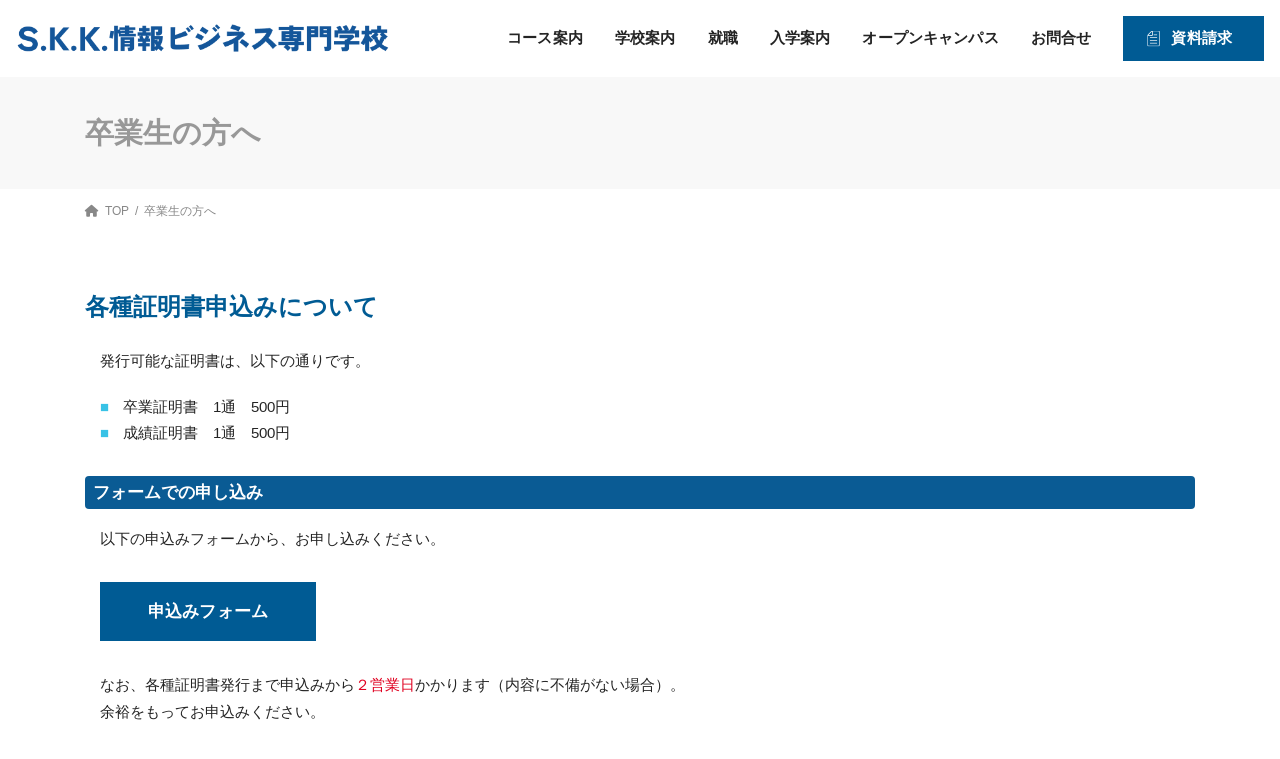

--- FILE ---
content_type: text/html; charset=UTF-8
request_url: https://net-skk.co.jp/forgraduates/
body_size: 63322
content:
<!DOCTYPE html>
<html lang="ja">
<head>
<meta charset="utf-8">
<meta http-equiv="X-UA-Compatible" content="IE=edge">
<meta name="viewport" content="width=device-width, initial-scale=1">
<title>卒業生の方へ &#8211; Ｓ.Ｋ.Ｋ.情報ビジネス専門学校</title>
<meta name='robots' content='max-image-preview:large' />
<link rel='dns-prefetch' href='//www.googletagmanager.com' />
<link rel='dns-prefetch' href='//s.w.org' />
<link rel="alternate" type="application/rss+xml" title="Ｓ.Ｋ.Ｋ.情報ビジネス専門学校 &raquo; フィード" href="https://net-skk.co.jp/feed/" />
<link rel="alternate" type="application/rss+xml" title="Ｓ.Ｋ.Ｋ.情報ビジネス専門学校 &raquo; コメントフィード" href="https://net-skk.co.jp/comments/feed/" />
<script type="text/javascript">
window._wpemojiSettings = {"baseUrl":"https:\/\/s.w.org\/images\/core\/emoji\/13.1.0\/72x72\/","ext":".png","svgUrl":"https:\/\/s.w.org\/images\/core\/emoji\/13.1.0\/svg\/","svgExt":".svg","source":{"concatemoji":"https:\/\/net-skk.co.jp\/wp-includes\/js\/wp-emoji-release.min.js?ver=5.9.2"}};
/*! This file is auto-generated */
!function(e,a,t){var n,r,o,i=a.createElement("canvas"),p=i.getContext&&i.getContext("2d");function s(e,t){var a=String.fromCharCode;p.clearRect(0,0,i.width,i.height),p.fillText(a.apply(this,e),0,0);e=i.toDataURL();return p.clearRect(0,0,i.width,i.height),p.fillText(a.apply(this,t),0,0),e===i.toDataURL()}function c(e){var t=a.createElement("script");t.src=e,t.defer=t.type="text/javascript",a.getElementsByTagName("head")[0].appendChild(t)}for(o=Array("flag","emoji"),t.supports={everything:!0,everythingExceptFlag:!0},r=0;r<o.length;r++)t.supports[o[r]]=function(e){if(!p||!p.fillText)return!1;switch(p.textBaseline="top",p.font="600 32px Arial",e){case"flag":return s([127987,65039,8205,9895,65039],[127987,65039,8203,9895,65039])?!1:!s([55356,56826,55356,56819],[55356,56826,8203,55356,56819])&&!s([55356,57332,56128,56423,56128,56418,56128,56421,56128,56430,56128,56423,56128,56447],[55356,57332,8203,56128,56423,8203,56128,56418,8203,56128,56421,8203,56128,56430,8203,56128,56423,8203,56128,56447]);case"emoji":return!s([10084,65039,8205,55357,56613],[10084,65039,8203,55357,56613])}return!1}(o[r]),t.supports.everything=t.supports.everything&&t.supports[o[r]],"flag"!==o[r]&&(t.supports.everythingExceptFlag=t.supports.everythingExceptFlag&&t.supports[o[r]]);t.supports.everythingExceptFlag=t.supports.everythingExceptFlag&&!t.supports.flag,t.DOMReady=!1,t.readyCallback=function(){t.DOMReady=!0},t.supports.everything||(n=function(){t.readyCallback()},a.addEventListener?(a.addEventListener("DOMContentLoaded",n,!1),e.addEventListener("load",n,!1)):(e.attachEvent("onload",n),a.attachEvent("onreadystatechange",function(){"complete"===a.readyState&&t.readyCallback()})),(n=t.source||{}).concatemoji?c(n.concatemoji):n.wpemoji&&n.twemoji&&(c(n.twemoji),c(n.wpemoji)))}(window,document,window._wpemojiSettings);
</script>
<style type="text/css">
img.wp-smiley,
img.emoji {
	display: inline !important;
	border: none !important;
	box-shadow: none !important;
	height: 1em !important;
	width: 1em !important;
	margin: 0 0.07em !important;
	vertical-align: -0.1em !important;
	background: none !important;
	padding: 0 !important;
}
</style>
	<link rel='stylesheet' id='wp-block-library-css'  href='https://net-skk.co.jp/wp-includes/css/dist/block-library/style.min.css?ver=5.9.2' type='text/css' media='all' />
<style id='wp-block-library-inline-css' type='text/css'>
/* VK Color Palettes */:root{ --vk-color-primary:#005b94}:root .has-vk-color-primary-color { color:var(--vk-color-primary); }:root .has-vk-color-primary-background-color { background-color:var(--vk-color-primary); }:root{ --vk-color-primary-dark:#004876}:root .has-vk-color-primary-dark-color { color:var(--vk-color-primary-dark); }:root .has-vk-color-primary-dark-background-color { background-color:var(--vk-color-primary-dark); }:root{ --vk-color-primary-vivid:#0064a2}:root .has-vk-color-primary-vivid-color { color:var(--vk-color-primary-vivid); }:root .has-vk-color-primary-vivid-background-color { background-color:var(--vk-color-primary-vivid); }
</style>
<style id='global-styles-inline-css' type='text/css'>
body{--wp--preset--color--black: #000000;--wp--preset--color--cyan-bluish-gray: #abb8c3;--wp--preset--color--white: #ffffff;--wp--preset--color--pale-pink: #f78da7;--wp--preset--color--vivid-red: #cf2e2e;--wp--preset--color--luminous-vivid-orange: #ff6900;--wp--preset--color--luminous-vivid-amber: #fcb900;--wp--preset--color--light-green-cyan: #7bdcb5;--wp--preset--color--vivid-green-cyan: #00d084;--wp--preset--color--pale-cyan-blue: #8ed1fc;--wp--preset--color--vivid-cyan-blue: #0693e3;--wp--preset--color--vivid-purple: #9b51e0;--wp--preset--gradient--vivid-cyan-blue-to-vivid-purple: linear-gradient(135deg,rgba(6,147,227,1) 0%,rgb(155,81,224) 100%);--wp--preset--gradient--light-green-cyan-to-vivid-green-cyan: linear-gradient(135deg,rgb(122,220,180) 0%,rgb(0,208,130) 100%);--wp--preset--gradient--luminous-vivid-amber-to-luminous-vivid-orange: linear-gradient(135deg,rgba(252,185,0,1) 0%,rgba(255,105,0,1) 100%);--wp--preset--gradient--luminous-vivid-orange-to-vivid-red: linear-gradient(135deg,rgba(255,105,0,1) 0%,rgb(207,46,46) 100%);--wp--preset--gradient--very-light-gray-to-cyan-bluish-gray: linear-gradient(135deg,rgb(238,238,238) 0%,rgb(169,184,195) 100%);--wp--preset--gradient--cool-to-warm-spectrum: linear-gradient(135deg,rgb(74,234,220) 0%,rgb(151,120,209) 20%,rgb(207,42,186) 40%,rgb(238,44,130) 60%,rgb(251,105,98) 80%,rgb(254,248,76) 100%);--wp--preset--gradient--blush-light-purple: linear-gradient(135deg,rgb(255,206,236) 0%,rgb(152,150,240) 100%);--wp--preset--gradient--blush-bordeaux: linear-gradient(135deg,rgb(254,205,165) 0%,rgb(254,45,45) 50%,rgb(107,0,62) 100%);--wp--preset--gradient--luminous-dusk: linear-gradient(135deg,rgb(255,203,112) 0%,rgb(199,81,192) 50%,rgb(65,88,208) 100%);--wp--preset--gradient--pale-ocean: linear-gradient(135deg,rgb(255,245,203) 0%,rgb(182,227,212) 50%,rgb(51,167,181) 100%);--wp--preset--gradient--electric-grass: linear-gradient(135deg,rgb(202,248,128) 0%,rgb(113,206,126) 100%);--wp--preset--gradient--midnight: linear-gradient(135deg,rgb(2,3,129) 0%,rgb(40,116,252) 100%);--wp--preset--gradient--vivid-green-cyan-to-vivid-cyan-blue: linear-gradient(135deg,rgba(0,208,132,1) 0%,rgba(6,147,227,1) 100%);--wp--preset--duotone--dark-grayscale: url('#wp-duotone-dark-grayscale');--wp--preset--duotone--grayscale: url('#wp-duotone-grayscale');--wp--preset--duotone--purple-yellow: url('#wp-duotone-purple-yellow');--wp--preset--duotone--blue-red: url('#wp-duotone-blue-red');--wp--preset--duotone--midnight: url('#wp-duotone-midnight');--wp--preset--duotone--magenta-yellow: url('#wp-duotone-magenta-yellow');--wp--preset--duotone--purple-green: url('#wp-duotone-purple-green');--wp--preset--duotone--blue-orange: url('#wp-duotone-blue-orange');--wp--preset--font-size--small: 14px;--wp--preset--font-size--medium: 20px;--wp--preset--font-size--large: 24px;--wp--preset--font-size--x-large: 42px;--wp--preset--font-size--regular: 16px;--wp--preset--font-size--huge: 36px;}.has-black-color{color: var(--wp--preset--color--black) !important;}.has-cyan-bluish-gray-color{color: var(--wp--preset--color--cyan-bluish-gray) !important;}.has-white-color{color: var(--wp--preset--color--white) !important;}.has-pale-pink-color{color: var(--wp--preset--color--pale-pink) !important;}.has-vivid-red-color{color: var(--wp--preset--color--vivid-red) !important;}.has-luminous-vivid-orange-color{color: var(--wp--preset--color--luminous-vivid-orange) !important;}.has-luminous-vivid-amber-color{color: var(--wp--preset--color--luminous-vivid-amber) !important;}.has-light-green-cyan-color{color: var(--wp--preset--color--light-green-cyan) !important;}.has-vivid-green-cyan-color{color: var(--wp--preset--color--vivid-green-cyan) !important;}.has-pale-cyan-blue-color{color: var(--wp--preset--color--pale-cyan-blue) !important;}.has-vivid-cyan-blue-color{color: var(--wp--preset--color--vivid-cyan-blue) !important;}.has-vivid-purple-color{color: var(--wp--preset--color--vivid-purple) !important;}.has-black-background-color{background-color: var(--wp--preset--color--black) !important;}.has-cyan-bluish-gray-background-color{background-color: var(--wp--preset--color--cyan-bluish-gray) !important;}.has-white-background-color{background-color: var(--wp--preset--color--white) !important;}.has-pale-pink-background-color{background-color: var(--wp--preset--color--pale-pink) !important;}.has-vivid-red-background-color{background-color: var(--wp--preset--color--vivid-red) !important;}.has-luminous-vivid-orange-background-color{background-color: var(--wp--preset--color--luminous-vivid-orange) !important;}.has-luminous-vivid-amber-background-color{background-color: var(--wp--preset--color--luminous-vivid-amber) !important;}.has-light-green-cyan-background-color{background-color: var(--wp--preset--color--light-green-cyan) !important;}.has-vivid-green-cyan-background-color{background-color: var(--wp--preset--color--vivid-green-cyan) !important;}.has-pale-cyan-blue-background-color{background-color: var(--wp--preset--color--pale-cyan-blue) !important;}.has-vivid-cyan-blue-background-color{background-color: var(--wp--preset--color--vivid-cyan-blue) !important;}.has-vivid-purple-background-color{background-color: var(--wp--preset--color--vivid-purple) !important;}.has-black-border-color{border-color: var(--wp--preset--color--black) !important;}.has-cyan-bluish-gray-border-color{border-color: var(--wp--preset--color--cyan-bluish-gray) !important;}.has-white-border-color{border-color: var(--wp--preset--color--white) !important;}.has-pale-pink-border-color{border-color: var(--wp--preset--color--pale-pink) !important;}.has-vivid-red-border-color{border-color: var(--wp--preset--color--vivid-red) !important;}.has-luminous-vivid-orange-border-color{border-color: var(--wp--preset--color--luminous-vivid-orange) !important;}.has-luminous-vivid-amber-border-color{border-color: var(--wp--preset--color--luminous-vivid-amber) !important;}.has-light-green-cyan-border-color{border-color: var(--wp--preset--color--light-green-cyan) !important;}.has-vivid-green-cyan-border-color{border-color: var(--wp--preset--color--vivid-green-cyan) !important;}.has-pale-cyan-blue-border-color{border-color: var(--wp--preset--color--pale-cyan-blue) !important;}.has-vivid-cyan-blue-border-color{border-color: var(--wp--preset--color--vivid-cyan-blue) !important;}.has-vivid-purple-border-color{border-color: var(--wp--preset--color--vivid-purple) !important;}.has-vivid-cyan-blue-to-vivid-purple-gradient-background{background: var(--wp--preset--gradient--vivid-cyan-blue-to-vivid-purple) !important;}.has-light-green-cyan-to-vivid-green-cyan-gradient-background{background: var(--wp--preset--gradient--light-green-cyan-to-vivid-green-cyan) !important;}.has-luminous-vivid-amber-to-luminous-vivid-orange-gradient-background{background: var(--wp--preset--gradient--luminous-vivid-amber-to-luminous-vivid-orange) !important;}.has-luminous-vivid-orange-to-vivid-red-gradient-background{background: var(--wp--preset--gradient--luminous-vivid-orange-to-vivid-red) !important;}.has-very-light-gray-to-cyan-bluish-gray-gradient-background{background: var(--wp--preset--gradient--very-light-gray-to-cyan-bluish-gray) !important;}.has-cool-to-warm-spectrum-gradient-background{background: var(--wp--preset--gradient--cool-to-warm-spectrum) !important;}.has-blush-light-purple-gradient-background{background: var(--wp--preset--gradient--blush-light-purple) !important;}.has-blush-bordeaux-gradient-background{background: var(--wp--preset--gradient--blush-bordeaux) !important;}.has-luminous-dusk-gradient-background{background: var(--wp--preset--gradient--luminous-dusk) !important;}.has-pale-ocean-gradient-background{background: var(--wp--preset--gradient--pale-ocean) !important;}.has-electric-grass-gradient-background{background: var(--wp--preset--gradient--electric-grass) !important;}.has-midnight-gradient-background{background: var(--wp--preset--gradient--midnight) !important;}.has-small-font-size{font-size: var(--wp--preset--font-size--small) !important;}.has-medium-font-size{font-size: var(--wp--preset--font-size--medium) !important;}.has-large-font-size{font-size: var(--wp--preset--font-size--large) !important;}.has-x-large-font-size{font-size: var(--wp--preset--font-size--x-large) !important;}
</style>
<link rel='stylesheet' id='lightning-common-style-css'  href='https://net-skk.co.jp/wp-content/themes/lightning/_g3/assets/css/style.css?ver=15.8.0' type='text/css' media='all' />
<style id='lightning-common-style-inline-css' type='text/css'>
/* Lightning */:root {--vk-color-primary:#005b94;--vk-color-primary-dark:#004876;--vk-color-primary-vivid:#0064a2;--g_nav_main_acc_icon_open_url:url(https://net-skk.co.jp/wp-content/themes/lightning/_g3/inc/vk-mobile-nav/package/images/vk-menu-acc-icon-open-black.svg);--g_nav_main_acc_icon_close_url: url(https://net-skk.co.jp/wp-content/themes/lightning/_g3/inc/vk-mobile-nav/package/images/vk-menu-close-black.svg);--g_nav_sub_acc_icon_open_url: url(https://net-skk.co.jp/wp-content/themes/lightning/_g3/inc/vk-mobile-nav/package/images/vk-menu-acc-icon-open-white.svg);--g_nav_sub_acc_icon_close_url: url(https://net-skk.co.jp/wp-content/themes/lightning/_g3/inc/vk-mobile-nav/package/images/vk-menu-close-white.svg);}
html{scroll-padding-top:var(--vk-size-admin-bar);}
/* vk-mobile-nav */:root {--vk-mobile-nav-menu-btn-bg-src: url("https://net-skk.co.jp/wp-content/themes/lightning/_g3/inc/vk-mobile-nav/package/images/vk-menu-btn-black.svg");--vk-mobile-nav-menu-btn-close-bg-src: url("https://net-skk.co.jp/wp-content/themes/lightning/_g3/inc/vk-mobile-nav/package/images/vk-menu-close-black.svg");--vk-menu-acc-icon-open-black-bg-src: url("https://net-skk.co.jp/wp-content/themes/lightning/_g3/inc/vk-mobile-nav/package/images/vk-menu-acc-icon-open-black.svg");--vk-menu-acc-icon-open-white-bg-src: url("https://net-skk.co.jp/wp-content/themes/lightning/_g3/inc/vk-mobile-nav/package/images/vk-menu-acc-icon-open-white.svg");--vk-menu-acc-icon-close-black-bg-src: url("https://net-skk.co.jp/wp-content/themes/lightning/_g3/inc/vk-mobile-nav/package/images/vk-menu-close-black.svg");--vk-menu-acc-icon-close-white-bg-src: url("https://net-skk.co.jp/wp-content/themes/lightning/_g3/inc/vk-mobile-nav/package/images/vk-menu-close-white.svg");}
</style>
<link rel='stylesheet' id='lightning-design-style-css'  href='https://net-skk.co.jp/wp-content/themes/lightning/_g3/design-skin/plain/css/style.css?ver=15.8.0' type='text/css' media='all' />
<style id='lightning-design-style-inline-css' type='text/css'>
.tagcloud a:before { font-family: "Font Awesome 5 Free";content: "\f02b";font-weight: bold; }
</style>
<link rel='stylesheet' id='vk-swiper-style-css'  href='https://net-skk.co.jp/wp-content/themes/lightning/_g3/inc/vk-swiper/package/assets/css/swiper-bundle.min.css?ver=6.8.0' type='text/css' media='all' />
<link rel='stylesheet' id='vk-blog-card-css'  href='https://net-skk.co.jp/wp-content/themes/lightning/_g3/inc/vk-wp-oembed-blog-card/package/css/blog-card.css?ver=5.9.2' type='text/css' media='all' />
<link rel='stylesheet' id='lightning-theme-style-css'  href='https://net-skk.co.jp/wp-content/themes/skk2022/style.css?ver=15.8.0' type='text/css' media='all' />
<link rel='stylesheet' id='vk-font-awesome-css'  href='https://net-skk.co.jp/wp-content/themes/lightning/vendor/vektor-inc/font-awesome-versions/src/versions/6/css/all.min.css?ver=6.1.0' type='text/css' media='all' />
<link rel='stylesheet' id='um_modal-css'  href='https://net-skk.co.jp/wp-content/plugins/ultimate-member/assets/css/um-modal.min.css?ver=2.8.4' type='text/css' media='all' />
<link rel='stylesheet' id='um_ui-css'  href='https://net-skk.co.jp/wp-content/plugins/ultimate-member/assets/libs/jquery-ui/jquery-ui.min.css?ver=1.13.2' type='text/css' media='all' />
<link rel='stylesheet' id='um_tipsy-css'  href='https://net-skk.co.jp/wp-content/plugins/ultimate-member/assets/libs/tipsy/tipsy.min.css?ver=1.0.0a' type='text/css' media='all' />
<link rel='stylesheet' id='um_raty-css'  href='https://net-skk.co.jp/wp-content/plugins/ultimate-member/assets/libs/raty/um-raty.min.css?ver=2.6.0' type='text/css' media='all' />
<link rel='stylesheet' id='um_fonticons_ii-css'  href='https://net-skk.co.jp/wp-content/plugins/ultimate-member/assets/libs/legacy/fonticons/fonticons-ii.min.css?ver=2.8.4' type='text/css' media='all' />
<link rel='stylesheet' id='um_fonticons_fa-css'  href='https://net-skk.co.jp/wp-content/plugins/ultimate-member/assets/libs/legacy/fonticons/fonticons-fa.min.css?ver=2.8.4' type='text/css' media='all' />
<link rel='stylesheet' id='select2-css'  href='https://net-skk.co.jp/wp-content/plugins/ultimate-member/assets/libs/select2/select2.min.css?ver=4.0.13' type='text/css' media='all' />
<link rel='stylesheet' id='um_fileupload-css'  href='https://net-skk.co.jp/wp-content/plugins/ultimate-member/assets/css/um-fileupload.min.css?ver=2.8.4' type='text/css' media='all' />
<link rel='stylesheet' id='um_datetime-css'  href='https://net-skk.co.jp/wp-content/plugins/ultimate-member/assets/libs/pickadate/default.min.css?ver=3.6.2' type='text/css' media='all' />
<link rel='stylesheet' id='um_datetime_date-css'  href='https://net-skk.co.jp/wp-content/plugins/ultimate-member/assets/libs/pickadate/default.date.min.css?ver=3.6.2' type='text/css' media='all' />
<link rel='stylesheet' id='um_datetime_time-css'  href='https://net-skk.co.jp/wp-content/plugins/ultimate-member/assets/libs/pickadate/default.time.min.css?ver=3.6.2' type='text/css' media='all' />
<link rel='stylesheet' id='um_common-css'  href='https://net-skk.co.jp/wp-content/plugins/ultimate-member/assets/css/common.min.css?ver=2.8.4' type='text/css' media='all' />
<link rel='stylesheet' id='um_responsive-css'  href='https://net-skk.co.jp/wp-content/plugins/ultimate-member/assets/css/um-responsive.min.css?ver=2.8.4' type='text/css' media='all' />
<link rel='stylesheet' id='um_styles-css'  href='https://net-skk.co.jp/wp-content/plugins/ultimate-member/assets/css/um-styles.min.css?ver=2.8.4' type='text/css' media='all' />
<link rel='stylesheet' id='um_crop-css'  href='https://net-skk.co.jp/wp-content/plugins/ultimate-member/assets/libs/cropper/cropper.min.css?ver=1.6.1' type='text/css' media='all' />
<link rel='stylesheet' id='um_profile-css'  href='https://net-skk.co.jp/wp-content/plugins/ultimate-member/assets/css/um-profile.min.css?ver=2.8.4' type='text/css' media='all' />
<link rel='stylesheet' id='um_account-css'  href='https://net-skk.co.jp/wp-content/plugins/ultimate-member/assets/css/um-account.min.css?ver=2.8.4' type='text/css' media='all' />
<link rel='stylesheet' id='um_misc-css'  href='https://net-skk.co.jp/wp-content/plugins/ultimate-member/assets/css/um-misc.min.css?ver=2.8.4' type='text/css' media='all' />
<link rel='stylesheet' id='um_default_css-css'  href='https://net-skk.co.jp/wp-content/plugins/ultimate-member/assets/css/um-old-default.min.css?ver=2.8.4' type='text/css' media='all' />
<link rel='stylesheet' id='swiper_style-css'  href='https://net-skk.co.jp/wp-content/themes/skk2022/js/swiper.min.css?ver=5.9.2' type='text/css' media='all' />

<!-- Google アナリティクス スニペット (Site Kit が追加) -->
<script type='text/javascript' src='https://www.googletagmanager.com/gtag/js?id=G-CG8BL7V60G' id='google_gtagjs-js' async></script>
<script type='text/javascript' id='google_gtagjs-js-after'>
window.dataLayer = window.dataLayer || [];function gtag(){dataLayer.push(arguments);}
gtag('set', 'linker', {"domains":["net-skk.co.jp"]} );
gtag("js", new Date());
gtag("set", "developer_id.dZTNiMT", true);
gtag("config", "G-CG8BL7V60G");
</script>

<!-- (ここまで) Google アナリティクス スニペット (Site Kit が追加) -->
<script type='text/javascript' src='https://net-skk.co.jp/wp-includes/js/jquery/jquery.min.js?ver=3.6.0' id='jquery-core-js'></script>
<script type='text/javascript' src='https://net-skk.co.jp/wp-includes/js/jquery/jquery-migrate.min.js?ver=3.3.2' id='jquery-migrate-js'></script>
<script type='text/javascript' src='https://net-skk.co.jp/wp-content/plugins/ultimate-member/assets/js/um-gdpr.min.js?ver=2.8.4' id='um-gdpr-js'></script>
<link rel="https://api.w.org/" href="https://net-skk.co.jp/wp-json/" /><link rel="alternate" type="application/json" href="https://net-skk.co.jp/wp-json/wp/v2/pages/337" /><link rel="EditURI" type="application/rsd+xml" title="RSD" href="https://net-skk.co.jp/xmlrpc.php?rsd" />
<link rel="wlwmanifest" type="application/wlwmanifest+xml" href="https://net-skk.co.jp/wp-includes/wlwmanifest.xml" /> 
<meta name="generator" content="WordPress 5.9.2" />
<link rel="canonical" href="https://net-skk.co.jp/forgraduates/" />
<link rel='shortlink' href='https://net-skk.co.jp/?p=337' />
<link rel="alternate" type="application/json+oembed" href="https://net-skk.co.jp/wp-json/oembed/1.0/embed?url=https%3A%2F%2Fnet-skk.co.jp%2Fforgraduates%2F" />
<link rel="alternate" type="text/xml+oembed" href="https://net-skk.co.jp/wp-json/oembed/1.0/embed?url=https%3A%2F%2Fnet-skk.co.jp%2Fforgraduates%2F&#038;format=xml" />
<meta name="generator" content="Site Kit by Google 1.122.0" />		<style type="text/css">
			.um_request_name {
				display: none !important;
			}
		</style>
	<link rel="icon" href="https://net-skk.co.jp/wp-content/uploads/2022/07/cropped-skk_favi-32x32.png" sizes="32x32" />
<link rel="icon" href="https://net-skk.co.jp/wp-content/uploads/2022/07/cropped-skk_favi-192x192.png" sizes="192x192" />
<link rel="apple-touch-icon" href="https://net-skk.co.jp/wp-content/uploads/2022/07/cropped-skk_favi-180x180.png" />
<meta name="msapplication-TileImage" content="https://net-skk.co.jp/wp-content/uploads/2022/07/cropped-skk_favi-270x270.png" />
		<style type="text/css" id="wp-custom-css">
			.sold-out {
  text-decoration: line-through;
  color: #dc143c;
}			</style>
		</head>
<body class="page-template-default page page-id-337 wp-embed-responsive device-pc fa_v6_css">
<a class="skip-link screen-reader-text" href="#main">コンテンツへスキップ</a>
<a class="skip-link screen-reader-text" href="#vk-mobile-nav">ナビゲーションに移動</a>
<svg xmlns="http://www.w3.org/2000/svg" viewBox="0 0 0 0" width="0" height="0" focusable="false" role="none" style="visibility: hidden; position: absolute; left: -9999px; overflow: hidden;" ><defs><filter id="wp-duotone-dark-grayscale"><feColorMatrix color-interpolation-filters="sRGB" type="matrix" values=" .299 .587 .114 0 0 .299 .587 .114 0 0 .299 .587 .114 0 0 .299 .587 .114 0 0 " /><feComponentTransfer color-interpolation-filters="sRGB" ><feFuncR type="table" tableValues="0 0.49803921568627" /><feFuncG type="table" tableValues="0 0.49803921568627" /><feFuncB type="table" tableValues="0 0.49803921568627" /><feFuncA type="table" tableValues="1 1" /></feComponentTransfer><feComposite in2="SourceGraphic" operator="in" /></filter></defs></svg><svg xmlns="http://www.w3.org/2000/svg" viewBox="0 0 0 0" width="0" height="0" focusable="false" role="none" style="visibility: hidden; position: absolute; left: -9999px; overflow: hidden;" ><defs><filter id="wp-duotone-grayscale"><feColorMatrix color-interpolation-filters="sRGB" type="matrix" values=" .299 .587 .114 0 0 .299 .587 .114 0 0 .299 .587 .114 0 0 .299 .587 .114 0 0 " /><feComponentTransfer color-interpolation-filters="sRGB" ><feFuncR type="table" tableValues="0 1" /><feFuncG type="table" tableValues="0 1" /><feFuncB type="table" tableValues="0 1" /><feFuncA type="table" tableValues="1 1" /></feComponentTransfer><feComposite in2="SourceGraphic" operator="in" /></filter></defs></svg><svg xmlns="http://www.w3.org/2000/svg" viewBox="0 0 0 0" width="0" height="0" focusable="false" role="none" style="visibility: hidden; position: absolute; left: -9999px; overflow: hidden;" ><defs><filter id="wp-duotone-purple-yellow"><feColorMatrix color-interpolation-filters="sRGB" type="matrix" values=" .299 .587 .114 0 0 .299 .587 .114 0 0 .299 .587 .114 0 0 .299 .587 .114 0 0 " /><feComponentTransfer color-interpolation-filters="sRGB" ><feFuncR type="table" tableValues="0.54901960784314 0.98823529411765" /><feFuncG type="table" tableValues="0 1" /><feFuncB type="table" tableValues="0.71764705882353 0.25490196078431" /><feFuncA type="table" tableValues="1 1" /></feComponentTransfer><feComposite in2="SourceGraphic" operator="in" /></filter></defs></svg><svg xmlns="http://www.w3.org/2000/svg" viewBox="0 0 0 0" width="0" height="0" focusable="false" role="none" style="visibility: hidden; position: absolute; left: -9999px; overflow: hidden;" ><defs><filter id="wp-duotone-blue-red"><feColorMatrix color-interpolation-filters="sRGB" type="matrix" values=" .299 .587 .114 0 0 .299 .587 .114 0 0 .299 .587 .114 0 0 .299 .587 .114 0 0 " /><feComponentTransfer color-interpolation-filters="sRGB" ><feFuncR type="table" tableValues="0 1" /><feFuncG type="table" tableValues="0 0.27843137254902" /><feFuncB type="table" tableValues="0.5921568627451 0.27843137254902" /><feFuncA type="table" tableValues="1 1" /></feComponentTransfer><feComposite in2="SourceGraphic" operator="in" /></filter></defs></svg><svg xmlns="http://www.w3.org/2000/svg" viewBox="0 0 0 0" width="0" height="0" focusable="false" role="none" style="visibility: hidden; position: absolute; left: -9999px; overflow: hidden;" ><defs><filter id="wp-duotone-midnight"><feColorMatrix color-interpolation-filters="sRGB" type="matrix" values=" .299 .587 .114 0 0 .299 .587 .114 0 0 .299 .587 .114 0 0 .299 .587 .114 0 0 " /><feComponentTransfer color-interpolation-filters="sRGB" ><feFuncR type="table" tableValues="0 0" /><feFuncG type="table" tableValues="0 0.64705882352941" /><feFuncB type="table" tableValues="0 1" /><feFuncA type="table" tableValues="1 1" /></feComponentTransfer><feComposite in2="SourceGraphic" operator="in" /></filter></defs></svg><svg xmlns="http://www.w3.org/2000/svg" viewBox="0 0 0 0" width="0" height="0" focusable="false" role="none" style="visibility: hidden; position: absolute; left: -9999px; overflow: hidden;" ><defs><filter id="wp-duotone-magenta-yellow"><feColorMatrix color-interpolation-filters="sRGB" type="matrix" values=" .299 .587 .114 0 0 .299 .587 .114 0 0 .299 .587 .114 0 0 .299 .587 .114 0 0 " /><feComponentTransfer color-interpolation-filters="sRGB" ><feFuncR type="table" tableValues="0.78039215686275 1" /><feFuncG type="table" tableValues="0 0.94901960784314" /><feFuncB type="table" tableValues="0.35294117647059 0.47058823529412" /><feFuncA type="table" tableValues="1 1" /></feComponentTransfer><feComposite in2="SourceGraphic" operator="in" /></filter></defs></svg><svg xmlns="http://www.w3.org/2000/svg" viewBox="0 0 0 0" width="0" height="0" focusable="false" role="none" style="visibility: hidden; position: absolute; left: -9999px; overflow: hidden;" ><defs><filter id="wp-duotone-purple-green"><feColorMatrix color-interpolation-filters="sRGB" type="matrix" values=" .299 .587 .114 0 0 .299 .587 .114 0 0 .299 .587 .114 0 0 .299 .587 .114 0 0 " /><feComponentTransfer color-interpolation-filters="sRGB" ><feFuncR type="table" tableValues="0.65098039215686 0.40392156862745" /><feFuncG type="table" tableValues="0 1" /><feFuncB type="table" tableValues="0.44705882352941 0.4" /><feFuncA type="table" tableValues="1 1" /></feComponentTransfer><feComposite in2="SourceGraphic" operator="in" /></filter></defs></svg><svg xmlns="http://www.w3.org/2000/svg" viewBox="0 0 0 0" width="0" height="0" focusable="false" role="none" style="visibility: hidden; position: absolute; left: -9999px; overflow: hidden;" ><defs><filter id="wp-duotone-blue-orange"><feColorMatrix color-interpolation-filters="sRGB" type="matrix" values=" .299 .587 .114 0 0 .299 .587 .114 0 0 .299 .587 .114 0 0 .299 .587 .114 0 0 " /><feComponentTransfer color-interpolation-filters="sRGB" ><feFuncR type="table" tableValues="0.098039215686275 1" /><feFuncG type="table" tableValues="0 0.66274509803922" /><feFuncB type="table" tableValues="0.84705882352941 0.41960784313725" /><feFuncA type="table" tableValues="1 1" /></feComponentTransfer><feComposite in2="SourceGraphic" operator="in" /></filter></defs></svg>
<header>
			<div id="site-header-container">
	<div class="flex_box header_box">
		
				<div class="site-header-logo pc">
		<a href="https://net-skk.co.jp/">
			<span><img src="https://net-skk.co.jp/wp-content/uploads/2023/08/logo.png" alt="Ｓ.Ｋ.Ｋ.情報ビジネス専門学校" /></span>
		</a>
		</div>
		<h1 class="site-header-logo sp">
			<a href="https://net-skk.co.jp/"><img src="https://net-skk.co.jp/wp-content/themes/skk2022/img/logo_sp.svg"></a>
		</h1>
					
	<!-- menu -->
	<div class="menu_pc_box">
		<ul class="flex_box menu_pc_child">
			<li>
				<a href="https://net-skk.co.jp/course/">コース案内</a>
				<div class="menu_course_box">
					<div class="menu_course_child menu_course_child01">
						<h3>学科・コース案内</h3>
						<div class="flex_box course_box">
							<div class="w50">
								<h4 class="course_th">2026年度 募集学科・コース</h4>
								<h4><a href="https://net-skk.co.jp/it-2026/">高度IT学科（大学併修）【４年制】</a></h4>
								<h4>ITエキスパート学科</h4>
								<ul class="flex_box menu_child_text_box">
									<li class="menu_img_its"><a href="https://net-skk.co.jp/itex/"><span>ITエンジニアコース</span></a></li>
                                    <li class="menu_img_itd"><a href="https://net-skk.co.jp/itdrone/"><span>ITドローンエンジニアコース</span></a></li>
									<li class="menu_img_cd"><a href="https://net-skk.co.jp/digcreater/"><span>デジタルクリエイターコース</span></a></li>
								</ul>
								<h4>総合ビジネス学科</h4>
								<ul class="flex_box menu_child_text_box">
									<li class="menu_img_ir"><a href="https://net-skk.co.jp/medi2026/"><span>医療事務・メディカルスタッフコース</span></a></li>
									<li class="menu_img_to"><a href="https://net-skk.co.jp/seller2026/"><span>登録販売者コース</span></a></li>
									<li class="menu_img_ho"><a href="https://net-skk.co.jp/officeservice/"><span>オフィス・サービスコース</span><small>2つの専攻</small></a>
										<ul class="flex_box menu_cc_text_box">
											<li class="menu_img_ho"><a href="https://net-skk.co.jp/office-service/hotelbridal/">ホテル・ブライダル専攻</a></li>
											<li class="menu_img_so"><a href="https://net-skk.co.jp/office-service/sales_office/">販売・総務事務専攻</a></li>
										</ul>
									</li>
								</ul>
								<h4>公務員学科/公務員速修学科</h4>
								<ul class="flex_box menu_child_text_box">
									<li class="menu_img_ko"><a href="https://net-skk.co.jp/koumu2026/"><span>公務員学科【 1年制コース・2年制コース 】</span></a></li>
								</ul>
							</div><!-- w50 -->
							<div class="w50">
								<h4 class="course_th">2025年度 学科・コース</h4>
								<h4><a href="https://net-skk.co.jp/it/">高度IT学科（大学併修）<br>※2025年度生　募集中止</a></h4>
								<h4>ITエキスパート学科</h4>
								<ul class="flex_box menu_child_text_box">
									<li class="menu_img_its"><a href="https://net-skk.co.jp/itengineer/"><span>ITエンジニアコース</span></a></li>
									<li class="menu_img_itd"><a href="https://net-skk.co.jp/drone3/"><span>ドローンエンジニアコース</span></a></li>
									<li class="menu_img_cd"><a href="https://net-skk.co.jp/digitalcreator/"><span>デジタルクリエイターコース</span></a></li>
								</ul>
								<h4>総合ビジネス学科</h4>
								<ul class="flex_box menu_child_text_box">
									<li class="menu_img_to"><a href="https://net-skk.co.jp/seller/"><span>登録販売者コース</span></a></li>
									<li class="menu_img_ir"><a href="https://net-skk.co.jp/medicaloffice/"><span>医療事務・メディカルスタッフコース</span></a></li>
									<li class="menu_img_of"><a href="https://net-skk.co.jp/office-service/"><span>オフィス・サービスコース</span><small>3つの専攻</small></a>
										<ul class="flex_box menu_cc_text_box">
											<li class="menu_img_ho"><a href="https://net-skk.co.jp/office-service/hotelbridal/">ホテル・ブライダル専攻</a></li>
											<li class="menu_img_of"><a href="https://net-skk.co.jp/office-service/sales/">販売営業専攻</a></li>
											<li class="menu_img_so"><a href="https://net-skk.co.jp/office-service/office/">総務事務専攻</a></li>
										</ul>
									</li>
								</ul>
								<h4><a href="https://net-skk.co.jp/government_worker/">公務員学科</a></h4>
								<ul class="flex_box menu_child_text_box menu_child_text_box02">
									<li class="menu_img_ko"><a href="https://net-skk.co.jp/government_worker/#2gw"><span>２年制コース</span></a></li>
									<li class="menu_img_ko"><a href="https://net-skk.co.jp/government_worker/#1gw"><span>1年制コース</span></a></li>
								</ul>
							</div><!-- w50 -->
							
						</div><!-- flex_box -->
					</div>
				</div>
			</li>
			<li>
				<a href="https://net-skk.co.jp/guidance/">学校案内</a>
				<div class="menu_course_box">
					<div class="menu_course_child menu_course_child02">
						<h3>学校案内</h3>
						<ul class="flex_box menu_child_text_box">
							<li><a href="https://net-skk.co.jp/guidance/#guide1"><span>Ｓ.Ｋ.Ｋ.の５つの魅力</span></a></li>
							<li><a href="https://net-skk.co.jp/guidance/#guide2"><span>就職！ そして、その先の<br class="pc1500"/>未来を見つめたサポート！</span></a></li>
							<li><a href="https://net-skk.co.jp/guidance/#guide4"><span>アクセス</span></a></li>
							<li><a href="https://net-skk.co.jp/inforelease/"><span>情報公開</span></a></li>
						</ul>
					</div>
				</div>
			</li>
			<li>
				<a href="https://net-skk.co.jp/findwork/">就職</a>
				<div class="menu_course_box">
					<div class="menu_course_child menu_course_child03">
						<h3>就職</h3>
						<ul class="flex_box menu_child_text_box">
							<li><a href="https://net-skk.co.jp/findwork/#syusyoku1"><span>希望の職種・企業への<br class="pc1500"/>就職を徹底サポート！</span></a></li>
							<li><a href="https://net-skk.co.jp/findwork/#syusyoku2"><span>力強い就職サポートのヒミツ</span></a></li>
							<li><a href="https://net-skk.co.jp/findwork/#syusyoku3"><span>就職サポートシステム</span></a></li>
							<li><a href="https://net-skk.co.jp/recruit2022/"><span>就職実績</span></a></li>
							<li><a href="https://net-skk.co.jp/2024_naitei/"><span>内定者の声</span></a></li>
						</ul>
					</div>
				</div>
			</li>
			<li>
				<a href="https://net-skk.co.jp/adinfo2024/">入学案内</a>
				<div class="menu_course_box">
					<div class="menu_course_child menu_course_child04">
						<h3>入学案内</h3>
						<ul class="flex_box menu_child_text_box">
							<li><a href="https://net-skk.co.jp/adinfo2024/#ad1"><span>募集学科</span></a></li>
							<li><a href="https://net-skk.co.jp/2026_ippan/#ad2"><span>入学資格</span></a></li>
							<li><a href="https://net-skk.co.jp/2026_ippan/#ad3"><span>出願書類</span></a></li>
							<li><a href="https://net-skk.co.jp/2026_ippan/#ad4"><span>願書受付期間および入試日程</span></a></li>
							<li><a href="https://net-skk.co.jp/2026_ippan/#ad5"><span>学費等納入時期</span></a></li>
							<li><a href="https://net-skk.co.jp/2026_ippan/#ad6"><span>入学手続きの流れ</span></a></li>
							<li><a href="https://net-skk.co.jp/2026_ippan/#ad7"><span>各種制度について</span></a></li>
						</ul>
					</div>
				</div>
			</li>
			<li>
				<a href="https://net-skk.co.jp/opencampus/">オープンキャンパス</a>
				<div class="menu_course_box">
					<div class="menu_course_child menu_course_child05">
						<h3>オープンキャンパス</h3>
						<ul class="flex_box menu_child_text_box">
							<li><a href="https://net-skk.co.jp/opencampus/#oc1"><span>通常のオープンキャンパス</span></a></li>
							<li><a href="https://net-skk.co.jp/opencampus/#oc2"><span>1・2年生対象オープンキャンパス</span></a></li>
							<li><a href="https://net-skk.co.jp/opencampus/#oc3"><span>オープンキャンパスの流れ</span></a></li>
							<li><a href="https://net-skk.co.jp/opencampus/#oc4"><span>体験実習</span></a></li>
							<li><a href="https://net-skk.co.jp/opencampus/#oc5"><span>参加特典</span></a></li>
							<li><a href="https://net-skk.co.jp/opencampus/#oc6"><span>申込方法</span></a></li>
							<li><a href="https://net-skk.co.jp/opencampus/#oc7"><span>オープンキャンパスQ&amp;A</span></a></li>
						</ul>
					</div>
				</div>
			</li>
			<li>
				<a href="https://net-skk.co.jp/contact/">お問合せ</a>
			</li>
			<li class="cb_mail">
								<a href="https://net-skk.co.jp/shiryo/" rel="noopener">資料請求</a>
			</li>
		</ul>
		
	</div>

	</div>
	
	</div>
<div class="hamburger">
  <span></span>
  <span></span>
  <span></span>
</div>
</header>


	<div class="page-header"><div class="page-header-inner container">
<h1 class="page-header-title">卒業生の方へ</h1></div></div><!-- [ /.page-header ] -->

	<!-- [ #breadcrumb ] --><div id="breadcrumb" class="breadcrumb"><div class="container"><ol class="breadcrumb-list" itemscope itemtype="https://schema.org/BreadcrumbList"><li class="breadcrumb-list__item breadcrumb-list__item--home" itemprop="itemListElement" itemscope itemtype="http://schema.org/ListItem"><a href="https://net-skk.co.jp" itemprop="item"><i class="fas fa-fw fa-home"></i><span itemprop="name">TOP</span></a><meta itemprop="position" content="1" /></li><li class="breadcrumb-list__item" itemprop="itemListElement" itemscope itemtype="http://schema.org/ListItem"><span itemprop="name">卒業生の方へ</span><meta itemprop="position" content="2" /></li></ol></div></div><!-- [ /#breadcrumb ] -->
<div class="site-body">
		
		<div class="site-body-container container">
			<div class="main-section" id="main" role="main">
			
			<div id="post-337" class="entry entry-full post-337 page type-page status-publish hentry">

	
	
	
	<div class="entry-body">
				
<h2 class="base_h2">各種証明書申込みについて</h2>
<p>発行可能な証明書は、以下の通りです。</p>
<ul class="course_list li_it">
<li>卒業証明書　1通　500円</li>
<li>成績証明書　1通　500円</li>
</ul>

<h4 class="course_h4 h4_it">フォームでの申し込み</h4>
<p>以下の申込みフォームから、お申し込みください。</p>
<p class="btn_blue"><a href="https://docs.google.com/forms/d/e/1FAIpQLSehi3gbXl3CZZvWgsv8BspFbFNUbBcbfmSQ7335fh3_316fCQ/viewform" target="_blank" rel="noopener"><b>申込みフォーム</b></a></p>
<p>なお、各種証明書発行まで申込みから<span class="red">２営業日</span>かかります（内容に不備がない場合）。<br>余裕をもってお申込みください。<br>
お支払いについての詳細は、申込後、事務局よりご連絡します。</p>

<h2 class="base_h2">S.K.K.同窓会</h2>
<p><a href="https://net-skk.co.jp/dousou/" target="_blank" rel="noopener"><img src="https://net-skk.co.jp/wp-content/uploads/2022/03/alumni.gif" alt="S.K.K.同窓会">
<ul></a></p>
<p>状況報告や同窓会の模様がご覧になれます。</p>



<p></p>
			</div>

	
	
	
	
		
	
</div><!-- [ /#post-337 ] -->

	
		
		
		
		
	

					</div><!-- [ /.main-section ] -->

		
	</div><!-- [ /.site-body-container ] -->

	
</div><!-- [ /.site-body ] -->

<div class="site-body-bottom">
	<div class="container">
		<aside class="widget widget_block" id="block-6">
<div class="wp-container-696e07c0a3380 wp-block-group"><div class="wp-block-group__inner-container"></div></div>
</aside>	</div>
</div>

<footer class="site-footer">
	<div class="footer_box">
		<div class="sec_con">
			<div class="flex_box footer_copy_box">
				<div class="footer_copy_box01">
					<p>&copy; S.K.K. INFORMATION BUSINESS COLLEGE</p>
				</div>
				<div class="footer_copy_box02">
					<p class="txt">【入学に関するお問い合わせ】</p>
					<p class="tel">TEL 0120-433-226</p>
					<p class="txt">総合窓口･代表電話 0172-35-5151<br>9:00〜17:00（土日祝除く）</p>
				</div>
				<div class="footer_copy_box03">
					<ul class="flex_box fcb03_box">
						<li><a href="https://net-skk.co.jp/shiryo/" rel="noopener">資料請求</a></li>
						<li><a href="https://net-skk.co.jp/contact/">お問合せ</a></li>
					</ul>
				</div>
				<div class="footer_copy_box04">
					<ul class="flex_box fcb04_box">
						<li><a href="https://twitter.com/5151SKK" target="_blank" class="icon_tw"></a></li>
						<li><a href="https://www.instagram.com/s.k.k._college/" target="_blank" class="icon_in"></a></li>
						<li><a href="https://ja-jp.facebook.com/skk355151/" target="_blank" class="icon_fb"></a></li>
						<li><a href="https://www.youtube.com/channel/UCDJnCb7qcXienPrS-SHRT1g" target="_blank" class="icon_youtube"></a></li>
						<li><a href="https://page.line.me/454vtjrj?openQrModal=true" target="_blank" class="icon_li"></a></li>
					</ul>
				</div>
			</div>
			
		</div>
	</div>
				<div class="container site-footer-content">
					<div class="row">
				<div class="col-lg-3 col-md-6"><aside class="widget widget_block" id="block-7"><div class="footer_menu_box">
<h3 class="footer_menu_title"><a href="https://net-skk.co.jp/guidance/">学校案内</a></h3>
<ul class="footer_list">
<li><a href="https://net-skk.co.jp/guidance/#guide1">Ｓ.Ｋ.Ｋ.の５つの魅力</a></li>
<li><a href="https://net-skk.co.jp/guidance/#guide2">就職サポート</a></li>
<p><!-- 















<li><a href="[siteurl]guidance/#guide3">学校長あいさつ</a></li>















 --></p>
<li><a href="https://net-skk.co.jp/guidance/#guide4">アクセス</a></li>
<li><a href="https://net-skk.co.jp/wp-content/uploads/2024/08/240415_SKK_pamph2.pdf" target="_blank">デジタルパンフレット</a></li>
<li><a href="https://net-skk.co.jp/indoor/indoorview.html" target="_blank">校内バーチャルツアー</a></li>
</ul>
</div>
<div class="footer_menu_box">
<h3 class="footer_menu_title"><a href="https://net-skk.co.jp/course/">学科・コース案内</a></h3>
<ul class="footer_list">
<li><a href="https://net-skk.co.jp/it-2026/">高度IT学科（大学併修）</a></li>
<li><a href="https://net-skk.co.jp/itex/">ITエンジニアコース</a></li>
<li><a href="https://net-skk.co.jp/itdrone/">ITドローンエンジニアコース</a></li>
<li><a href="https://net-skk.co.jp/digcreater/">デジタルクリエイターコース</a></li>
<li><a href="https://net-skk.co.jp/medi2026/">医療事務・メディカルスタッフコース</a></li>
<li><a href="https://net-skk.co.jp/seller2026/">登録販売者コース</a></li>
<li><a href="https://net-skk.co.jp/hotel2026/">ホテル・ブライダル専攻</a></li>
<li><a href="https://net-skk.co.jp/sales_office/">販売・総務事務専攻</a></li>
<li><a href="https://net-skk.co.jp/koumu2026/">公務員学科(1年制・２年制コース)</a>
</li>
</ul>
</div></aside></div><div class="col-lg-3 col-md-6"><aside class="widget widget_block" id="block-8"><div class="footer_menu_box">
<h3 class="footer_menu_title"><a href="https://net-skk.co.jp/findwork/">就職</a></h3>
<ul class="footer_list">
<li><a href="https://net-skk.co.jp/findwork/#syusyoku1">多彩なカリキュラム</a></li>
<li><a href="https://net-skk.co.jp/findwork/#syusyoku2">力強い就職サポートのヒミツ</a></li>
<li><a href="https://net-skk.co.jp/findwork/#syusyoku3">就職対策スケジュール</a></li>
<li><a href="https://net-skk.co.jp/recruit2022/">就職実績</a></li>
<li><a href="https://net-skk.co.jp/2024_naitei/">内定者の声</a></li>
</ul>
</div>
<div class="footer_menu_box">
<h3 class="footer_menu_title"><a href="https://net-skk.co.jp/adinfo2024/">入学案内</a></h3>
<ul class="footer_list">
<li><a href="https://net-skk.co.jp/adinfo2024//#ad1">募集学科</a></li>
<li><a href="https://net-skk.co.jp/adinfo2024//#ad2">入学資格</a></li>
<li><a href="https://net-skk.co.jp/adinfo2024//#ad3">出願書類</a></li>
<li><a href="https://net-skk.co.jp/adinfo2024//#ad4">願書受付期間および入試日程</a></li>
<li><a href="https://net-skk.co.jp/adinfo2024//#ad5">学費等納入時期（全学科共通）</a></li>
<li><a href="https://net-skk.co.jp/adinfo2024//#ad6">入学手続きの流れ</a></li>
<li><a href="https://net-skk.co.jp/adinfo2024//#ad7">各種制度について</a></li>
</ul>
</div></aside></div><div class="col-lg-3 col-md-6"><aside class="widget widget_block" id="block-9"><div class="footer_menu_box">
<h3 class="footer_menu_title"><a href="https://net-skk.co.jp/opencampus/">オープンキャンパス</a></h3>
<ul class="footer_list">
<li><a href="https://net-skk.co.jp/opencampus/#oc1">通常のオープンキャンパス</a></li>
<li><a href="https://net-skk.co.jp/opencampus/#oc2">１・２年生対象オープンキャンパス</a></li>
<li><a href="https://net-skk.co.jp/opencampus/#oc3">オープンキャンパスの流れ</a></li>
<li><a href="https://net-skk.co.jp/opencampus/#oc4">体験実習</a></li>
<li><a href="https://net-skk.co.jp/opencampus/#oc5">参加特典</a></li>
<li><a href="https://net-skk.co.jp/opencampus/#oc6">申込方法</a></li>
<li><a href="https://net-skk.co.jp/opencampus/#oc7">オープンキャンパスQ&amp;A</a></li>
</ul>
</div>
<div class="footer_menu_box">
<h3 class="footer_menu_title">お問合せ</h3>
<ul class="footer_list">
<!-- 



<li><a href="https://net-skk.co.jp/shiryo/">資料請求</a></li>



 --><p></p>
<li><a href="https://net-skk.co.jp/shiryo/" target="_blank" rel="noopener">資料請求</a></li>
<li><a href="https://net-skk.co.jp/contact/">お問合せフォーム</a></li>
<li><a href="https://net-skk.co.jp/privacypolicy/">プライバシーポリシー</a></li>
<li><a href="https://net-skk.co.jp/inforelease/">情報公開</a></li>
<li><a href="https://net-skk.co.jp/dm_stop/">DMの停止受付フォーム</a></li>
</ul>
</div></aside></div><div class="col-lg-3 col-md-6"><aside class="widget widget_block" id="block-10"><div class="footer_menu_box">
<h3 class="footer_menu_title">訪問者別</h3>
<ul class="footer_list">
<li><a href="https://net-skk.co.jp/forcorporate/">企業の方へ</a></li>
<li><a href="https://net-skk.co.jp/forparents/">保護者の方へ</a></li>
<li><a href="https://net-skk.co.jp/forteacher/">高校の先生方へ</a></li>
<li><a href="https://net-skk.co.jp/forfreeter/">大学生・社会人の方へ</a></li>
<li><a href="https://net-skk.co.jp/forgraduates/">卒業生の方へ</a></li>
</ul>
</div>
<div class="footer_menu_box">
<h3 class="footer_menu_title">キャンパスライフ</h3>
<ul class="footer_list">
<li><a href="https://net-skk.co.jp/category/blog/">学生ブログ</a></li>
<li><a href="https://net-skk.co.jp/makeithappy-2/">SKKラジオ Make it Happy</a></li>
<li><a href="https://net-skk.co.jp/radio/">夢ラジ</a></li>
<li><a href="https://net-skk.co.jp/portfolio2019/">学生たちの作品紹介</a></li>
<li><a href="https://net-skk.co.jp/etrcblog/" target="_blank">ロボコンへの道</a></li>
</ul>
</div>
<div class="footer_menu_box">
<h3 class="footer_menu_title">その他</h3>
<ul class="footer_list">
<li><a href="https://net-skk.co.jp/category/news/">キャンパスニュース</a></li>
<li><a href="https://net-skk.co.jp/meeting/">個別相談会</a></li>
<li><a href="https://net-skk.co.jp/webconsultationmeeting/">Web相談会</a></li>
<li><a href="https://net-skk.co.jp/graduates/">卒業生からのメッセージ</a></li>
<li><a href="https://net-skk.co.jp/joboffer/">教職員募集</a></li>
</ul>
</div></aside></div>			</div>
				</div>
	
		
</footer> 
<div id="page-top" class="page-top">
	<p><a id="move-page-top" class="move-page-top"><i class="fas fa-chevron-up"></i></a></p>
</div><div id="vk-mobile-nav-menu-btn" class="vk-mobile-nav-menu-btn position-right">MENU</div><div class="vk-mobile-nav vk-mobile-nav-drop-in" id="vk-mobile-nav"><aside class="widget vk-mobile-nav-widget widget_block" id="block-11"><p class="center"><a href="https://net-skk.co.jp/"><img src="https://net-skk.co.jp/wp-content/uploads/2022/04/logo_top.png" alt="TOPページ" width="70%"></a></p></aside><nav class="vk-mobile-nav-menu-outer" role="navigation"><ul id="menu-main_menu_sp" class="vk-menu-acc menu"><li id="menu-item-1066" class="menu-item menu-item-type-post_type menu-item-object-page menu-item-has-children menu-item-1066"><a href="https://net-skk.co.jp/course/">コース案内 2026年度</a>
<ul class="sub-menu">
	<li id="menu-item-9547" class="menu-item menu-item-type-post_type menu-item-object-page menu-item-9547"><a href="https://net-skk.co.jp/it-2026/">高度IT学科【 4年制 】<span class="gakka">高度IT学科【 4年制 】</span></a></li>
	<li id="menu-item-9554" class="menu-item menu-item-type-post_type menu-item-object-page menu-item-9554"><a href="https://net-skk.co.jp/itex/">ITエンジニアコース<span class="gakka">【 ITエキスパート学科 / 3年制 】</span></a></li>
	<li id="menu-item-9553" class="menu-item menu-item-type-post_type menu-item-object-page menu-item-9553"><a href="https://net-skk.co.jp/itdrone/">ITドローンエンジニアコース<span class="gakka">【 ITエキスパート学科 / 3年制 】</span></a></li>
	<li id="menu-item-9552" class="menu-item menu-item-type-post_type menu-item-object-page menu-item-9552"><a href="https://net-skk.co.jp/digcreater/">デジタルクリエイターコース<span class="gakka">【 ITエキスパート学科 / 3年制 】</span></a></li>
	<li id="menu-item-9551" class="menu-item menu-item-type-post_type menu-item-object-page menu-item-9551"><a href="https://net-skk.co.jp/seller2026/">登録販売者コース<span class="gakka">【総合ビジネス学科 / 2年制 】</span></a></li>
	<li id="menu-item-9550" class="menu-item menu-item-type-post_type menu-item-object-page menu-item-9550"><a href="https://net-skk.co.jp/medi2026/">医療事務・メディカルスタッフコース<span class="gakka">【総合ビジネス学科 / 2年制 】</span></a></li>
	<li id="menu-item-9549" class="menu-item menu-item-type-post_type menu-item-object-page menu-item-9549"><a href="https://net-skk.co.jp/officeservice/">オフィス・サービスコース<span class="gakka">【総合ビジネス学科 / 2年制 】</span></a></li>
	<li id="menu-item-9548" class="menu-item menu-item-type-post_type menu-item-object-page menu-item-9548"><a href="https://net-skk.co.jp/koumu2026/">公務員学科<span class="gakka">【 1年制コース・2年制コース 】 </span></a></li>
</ul>
</li>
<li id="menu-item-7318" class="menu-item menu-item-type-post_type menu-item-object-page menu-item-has-children menu-item-7318"><a href="https://net-skk.co.jp/course/">コース案内 2025年度</a>
<ul class="sub-menu">
	<li id="menu-item-7321" class="menu-item menu-item-type-post_type menu-item-object-page menu-item-7321"><a href="https://net-skk.co.jp/itengineer/">ITエンジニアコース<span class="gakka">【 ITエキスパート学科 / 3年制 】</span></a></li>
	<li id="menu-item-7320" class="menu-item menu-item-type-post_type menu-item-object-page menu-item-7320"><a href="https://net-skk.co.jp/drone3/">ITドローンエンジニアコース【 ITエキスパート学科 / 3年制 】</a></li>
	<li id="menu-item-7322" class="menu-item menu-item-type-post_type menu-item-object-page menu-item-7322"><a href="https://net-skk.co.jp/digitalcreator/">デジタルクリエイターコース<span class="gakka">【 ITエキスパート学科 / 3年制 】</span></a></li>
	<li id="menu-item-7325" class="menu-item menu-item-type-post_type menu-item-object-page menu-item-7325"><a href="https://net-skk.co.jp/seller/">登録販売者コース<span class="gakka">【総合ビジネス学科 / 2年制 】</span></a></li>
	<li id="menu-item-7326" class="menu-item menu-item-type-post_type menu-item-object-page menu-item-7326"><a href="https://net-skk.co.jp/medicaloffice/">医療事務・メディカルスタッフコース<span class="gakka">【総合ビジネス学科 / 2年制 】</span></a></li>
	<li id="menu-item-7327" class="menu-item menu-item-type-post_type menu-item-object-page menu-item-7327"><a href="https://net-skk.co.jp/office-service/hotelbridal/">ホテル・ブライダル専攻<span class="gakka">【 総合ビジネス学科 / オフィス・サービスコース / 2年制 】</span></a></li>
	<li id="menu-item-7323" class="menu-item menu-item-type-post_type menu-item-object-page menu-item-7323"><a href="https://net-skk.co.jp/office-service/sales/">販売営業専攻<span class="gakka">【 総合ビジネス学科 / オフィス・サービスコース / 2年制 】</span></a></li>
	<li id="menu-item-7324" class="menu-item menu-item-type-post_type menu-item-object-page menu-item-7324"><a href="https://net-skk.co.jp/office-service/office/">販売・総務事務専攻【 総合ビジネス学科 / オフィス・サービスコース / 2年制 】</a></li>
	<li id="menu-item-7328" class="menu-item menu-item-type-post_type menu-item-object-page menu-item-7328"><a href="https://net-skk.co.jp/government_worker/">公務員学科<span class="gakka">【 1年制コース・2年制コース 】</span></a></li>
</ul>
</li>
<li id="menu-item-975" class="menu-item menu-item-type-post_type menu-item-object-page menu-item-975"><a href="https://net-skk.co.jp/guidance/">学校案内</a></li>
<li id="menu-item-976" class="menu-item menu-item-type-post_type menu-item-object-page menu-item-976"><a href="https://net-skk.co.jp/findwork/">就職</a></li>
<li id="menu-item-11077" class="menu-item menu-item-type-post_type menu-item-object-page menu-item-11077"><a href="https://net-skk.co.jp/annai26_koki/">入学案内</a></li>
<li id="menu-item-978" class="menu-item menu-item-type-post_type menu-item-object-page menu-item-978"><a href="https://net-skk.co.jp/opencampus/">オープンキャンパス</a></li>
<li id="menu-item-979" class="menu-item menu-item-type-post_type menu-item-object-page menu-item-979"><a href="https://net-skk.co.jp/contact/">お問合せ</a></li>
<li id="menu-item-2881" class="menu-item menu-item-type-post_type menu-item-object-page menu-item-2881"><a href="https://net-skk.co.jp/sitemap/">サイトマップ</a></li>
</ul></nav><aside class="widget vk-mobile-nav-widget widget_nav_menu" id="nav_menu-2"><div class="menu-sp_sub-container"><ul id="menu-sp_sub" class="menu"><li id="menu-item-2868" class="menu-item menu-item-type-post_type menu-item-object-page menu-item-2868"><a href="https://net-skk.co.jp/forcorporate/">企業の方へ</a></li>
<li id="menu-item-2869" class="menu-item menu-item-type-post_type menu-item-object-page menu-item-2869"><a href="https://net-skk.co.jp/forparents/">保護者の方へ</a></li>
<li id="menu-item-2871" class="menu-item menu-item-type-post_type menu-item-object-page menu-item-2871"><a href="https://net-skk.co.jp/forteacher/">高校の先生方へ</a></li>
<li id="menu-item-2870" class="menu-item menu-item-type-post_type menu-item-object-page menu-item-2870"><a href="https://net-skk.co.jp/forfreeter/">大学・社会人の方へ</a></li>
</ul></div></aside></div>

<div id="um_upload_single" style="display:none"></div>

<div id="um_view_photo" style="display:none">

	<a href="javascript:void(0);" data-action="um_remove_modal" class="um-modal-close"
	   aria-label="写真モーダルを閉じる">
		<i class="um-faicon-times"></i>
	</a>

	<div class="um-modal-body photo">
		<div class="um-modal-photo"></div>
	</div>

</div>
<style>.wp-container-696e07c0a3380 .alignleft { float: left; margin-right: 2em; }.wp-container-696e07c0a3380 .alignright { float: right; margin-left: 2em; }</style>
<script type='text/javascript' src='https://net-skk.co.jp/wp-content/themes/lightning/_g3/inc/vk-swiper/package/assets/js/swiper-bundle.min.js?ver=6.8.0' id='vk-swiper-script-js'></script>
<script type='text/javascript' id='vk-swiper-script-js-after'>
var lightning_swiper = new Swiper('.lightning_swiper-container', {"slidesPerView":1,"spaceBetween":0,"loop":true,"autoplay":{"delay":"4000"},"pagination":{"el":".swiper-pagination","clickable":true},"navigation":{"nextEl":".swiper-button-next","prevEl":".swiper-button-prev"},"effect":"slide","speed":3000});
</script>
<script type='text/javascript' id='lightning-js-js-extra'>
/* <![CDATA[ */
var lightningOpt = {"header_scrool":"1","add_header_offset_margin":"1"};
/* ]]> */
</script>
<script type='text/javascript' src='https://net-skk.co.jp/wp-content/themes/lightning/_g3/assets/js/main.js?ver=15.8.0' id='lightning-js-js'></script>
<script type='text/javascript' src='https://net-skk.co.jp/wp-includes/js/underscore.min.js?ver=1.13.1' id='underscore-js'></script>
<script type='text/javascript' id='wp-util-js-extra'>
/* <![CDATA[ */
var _wpUtilSettings = {"ajax":{"url":"\/wp-admin\/admin-ajax.php"}};
/* ]]> */
</script>
<script type='text/javascript' src='https://net-skk.co.jp/wp-includes/js/wp-util.min.js?ver=5.9.2' id='wp-util-js'></script>
<script type='text/javascript' src='https://net-skk.co.jp/wp-includes/js/dist/vendor/regenerator-runtime.min.js?ver=0.13.9' id='regenerator-runtime-js'></script>
<script type='text/javascript' src='https://net-skk.co.jp/wp-includes/js/dist/vendor/wp-polyfill.min.js?ver=3.15.0' id='wp-polyfill-js'></script>
<script type='text/javascript' src='https://net-skk.co.jp/wp-includes/js/dist/hooks.min.js?ver=1e58c8c5a32b2e97491080c5b10dc71c' id='wp-hooks-js'></script>
<script type='text/javascript' src='https://net-skk.co.jp/wp-includes/js/dist/i18n.min.js?ver=30fcecb428a0e8383d3776bcdd3a7834' id='wp-i18n-js'></script>
<script type='text/javascript' id='wp-i18n-js-after'>
wp.i18n.setLocaleData( { 'text direction\u0004ltr': [ 'ltr' ] } );
</script>
<script type='text/javascript' src='https://net-skk.co.jp/wp-content/plugins/ultimate-member/assets/libs/tipsy/tipsy.min.js?ver=1.0.0a' id='um_tipsy-js'></script>
<script type='text/javascript' src='https://net-skk.co.jp/wp-content/plugins/ultimate-member/assets/libs/pickadate/picker.min.js?ver=3.6.2' id='um_datetime-js'></script>
<script type='text/javascript' src='https://net-skk.co.jp/wp-content/plugins/ultimate-member/assets/libs/pickadate/picker.date.min.js?ver=3.6.2' id='um_datetime_date-js'></script>
<script type='text/javascript' src='https://net-skk.co.jp/wp-content/plugins/ultimate-member/assets/libs/pickadate/picker.time.min.js?ver=3.6.2' id='um_datetime_time-js'></script>
<script type='text/javascript' src='https://net-skk.co.jp/wp-content/plugins/ultimate-member/assets/libs/pickadate/translations/ja_JP.min.js?ver=3.6.2' id='um_datetime_locale-js'></script>
<script type='text/javascript' id='um_common-js-extra'>
/* <![CDATA[ */
var um_common_variables = {"locale":"ja"};
var um_common_variables = {"locale":"ja"};
/* ]]> */
</script>
<script type='text/javascript' src='https://net-skk.co.jp/wp-content/plugins/ultimate-member/assets/js/common.min.js?ver=2.8.4' id='um_common-js'></script>
<script type='text/javascript' src='https://net-skk.co.jp/wp-content/plugins/ultimate-member/assets/libs/cropper/cropper.min.js?ver=1.6.1' id='um_crop-js'></script>
<script type='text/javascript' id='um_frontend_common-js-extra'>
/* <![CDATA[ */
var um_frontend_common_variables = [];
/* ]]> */
</script>
<script type='text/javascript' src='https://net-skk.co.jp/wp-content/plugins/ultimate-member/assets/js/common-frontend.min.js?ver=2.8.4' id='um_frontend_common-js'></script>
<script type='text/javascript' src='https://net-skk.co.jp/wp-content/plugins/ultimate-member/assets/js/um-modal.min.js?ver=2.8.4' id='um_modal-js'></script>
<script type='text/javascript' src='https://net-skk.co.jp/wp-content/plugins/ultimate-member/assets/libs/jquery-form/jquery-form.min.js?ver=2.8.4' id='um_jquery_form-js'></script>
<script type='text/javascript' src='https://net-skk.co.jp/wp-content/plugins/ultimate-member/assets/libs/fileupload/fileupload.js?ver=2.8.4' id='um_fileupload-js'></script>
<script type='text/javascript' src='https://net-skk.co.jp/wp-content/plugins/ultimate-member/assets/js/um-functions.min.js?ver=2.8.4' id='um_functions-js'></script>
<script type='text/javascript' src='https://net-skk.co.jp/wp-content/plugins/ultimate-member/assets/js/um-responsive.min.js?ver=2.8.4' id='um_responsive-js'></script>
<script type='text/javascript' src='https://net-skk.co.jp/wp-content/plugins/ultimate-member/assets/js/um-conditional.min.js?ver=2.8.4' id='um_conditional-js'></script>
<script type='text/javascript' src='https://net-skk.co.jp/wp-content/plugins/ultimate-member/assets/libs/select2/select2.full.min.js?ver=4.0.13' id='select2-js'></script>
<script type='text/javascript' src='https://net-skk.co.jp/wp-content/plugins/ultimate-member/assets/libs/select2/i18n/ja.js?ver=4.0.13' id='um_select2_locale-js'></script>
<script type='text/javascript' id='um_raty-js-translations'>
( function( domain, translations ) {
	var localeData = translations.locale_data[ domain ] || translations.locale_data.messages;
	localeData[""].domain = domain;
	wp.i18n.setLocaleData( localeData, domain );
} )( "ultimate-member", { "locale_data": { "messages": { "": {} } } } );
</script>
<script type='text/javascript' src='https://net-skk.co.jp/wp-content/plugins/ultimate-member/assets/libs/raty/um-raty.min.js?ver=2.6.0' id='um_raty-js'></script>
<script type='text/javascript' id='um_scripts-js-extra'>
/* <![CDATA[ */
var um_scripts = {"max_upload_size":"11534336","nonce":"b2849851aa"};
/* ]]> */
</script>
<script type='text/javascript' src='https://net-skk.co.jp/wp-content/plugins/ultimate-member/assets/js/um-scripts.min.js?ver=2.8.4' id='um_scripts-js'></script>
<script type='text/javascript' id='um_profile-js-translations'>
( function( domain, translations ) {
	var localeData = translations.locale_data[ domain ] || translations.locale_data.messages;
	localeData[""].domain = domain;
	wp.i18n.setLocaleData( localeData, domain );
} )( "ultimate-member", { "locale_data": { "messages": { "": {} } } } );
</script>
<script type='text/javascript' src='https://net-skk.co.jp/wp-content/plugins/ultimate-member/assets/js/um-profile.min.js?ver=2.8.4' id='um_profile-js'></script>
<script type='text/javascript' src='https://net-skk.co.jp/wp-content/plugins/ultimate-member/assets/js/um-account.min.js?ver=2.8.4' id='um_account-js'></script>
<script type='text/javascript' src='//ajax.googleapis.com/ajax/libs/jquery/3.4.1/jquery.min.js?ver=5.9.2' id='jquery-js-js'></script>
<script type='text/javascript' src='https://net-skk.co.jp/wp-content/themes/skk2022/js/swiper.min.js?ver=5.9.2' id='swiper_js-js'></script>
<script type='text/javascript' src='https://net-skk.co.jp/wp-content/themes/skk2022/js/script.js?ver=5.9.2' id='script_js-js'></script>
		<script type="text/javascript">
			jQuery( window ).on( 'load', function() {
				jQuery('input[name="um_request"]').val('');
			});
		</script>
	</body>
</html>

--- FILE ---
content_type: text/css
request_url: https://net-skk.co.jp/wp-content/themes/skk2022/style.css?ver=15.8.0
body_size: 62653
content:
@charset "utf-8";
/*
Theme Name: skk2022
Theme URI: ★ テーマの公式サイトなどのURL（空欄でも可） ★
Template: lightning
Description: ★ テーマの説明（空欄でも可） ★
Author: ★ テーマ作成者の名前（空欄でも可） ★
Tags: 
Version: 0.0.0
*/
@import url("font/style.css");
/* ----------------------------------- 共通 ----------------------------------- */
body{
	color:#242424;
	font-size:15px;
}
.center{
	text-align:center;
}
.right{
	text-align:right;
}
.no_margin {
	margin:0 !important;
}
p a , li a , a , a:hover{
	text-decoration:none;
	color:#242424;
	transition:all 0.4s;
	letter-spacing: 0.01em;
}
p{	
	line-height:1.8em;
}
h1,h2,h3,h4,h5 {
	border:none;
}
h3::after {
	border:none;
}
.site-body a {
	color:#0091CF;
}
.flex_box{
	display:flex;
	display:-webkit-flex;
	flex-wrap:wrap;
}
hr {
	margin: 1em 0 2.5em;
}
.w50 {
	width:50%;
	padding: 1em;
}
.w40 {
	width:40%;
	padding: 1em;
}
.w30 {
	width:30%;
	padding: 1em;
}
.w25 {
	width:25%;
	padding: 1em;
}
.w20 {
	width:20%;
	padding: 1em;
}
.sp , .sps , .entry-meta-item-updated , .entry-meta-item-author , .logged-in .um-login , .logged-in .login_text , .logged-in .um-form div.um-account-meta , .logged-in .logout_text , .category-open_c .entry-meta{
	display:none;
}
.height_c {
	align-items:center;
}
.width_c {
	justify-content:center;
}
.bunner1 {
	margin:15px;
}
.clear {
	clear:both;
}
.mt23{
	margin-top:2.3rem;
}
.mt3{
	margin-top:3rem;
}
.big1 {
	font-size:1.1em;
}
.big2 {
	font-size:1.4em;
}
.small1 {
	font-size:0.9em;
}
.small2 {
	font-size:0.75em;
	color:#777777;
}
.small3 {
	font-size:0.75em;
	color:#dc143c;
}
.kesu {
	text-decoration-line: line-through;
	text-decoration-style:solid;
	text-decoration-color: red;
}
table {    
	width: 98%;
   margin: 2em 1%;
	overflow-x: scroll;
}
table th {
	font-weight:bold;
	text-align: center;
	background-color: #CCEFFF;
	font-size:90%;
	padding:0.9em 1.5em;
	letter-spacing: 0.1em;
	white-space: nowrap;
}
table td {
	font-size:90%;
	padding:0.9em 1.5em;
	background-color: #ffffff;
}
table td.c_blue {
	background-color:#E8F6FE;
    text-align: center;
    width: auto;
	font-weight: 700;
    letter-spacing: 0.1em;
}
.btn_blue {
	margin:2em 0;
}
.btn_blue a {
	padding: 1rem 3rem;
   color: #ffffff;
   background-color: #005b94;
	font-weight: bold;
   font-size: 1.1em;
	display: inline-block
}
.btn_blue a:hover {
    background-color: #38C2E6;
}
.btn_pink {
	margin:2em 0;
}
.btn_pink a {
	padding: 1rem 3rem;
    color: #ffffff;
    background-color: #F44B67;
    font-weight: bold;
    font-size: 1.1em;
	 border-radius: 4px;
}
.btn_pink a:hover {
    background-color: #F58194;
}
.white {
	color:#ffffff;
}
.red {
	color:#E00020;
}
.blue {
	color:#0A5B94;
}
.half_margin {
	margin-bottom:0.5em;
}
.bold {
	font-weight: 700;
}
.sns_box {
	background-color: #005b94;
	border-radius: 3px;
 	padding: 1em;
	display:block;
}
/* ---------- form ---------- */
label {
	font-weight:bold;
	font-size:1.1em;
}
.hissu {
	font-size:80%;
	color:#E00020;
	padding-left: 0.5em;
}
.hissu_b {
	font-size:80%;
	color:#0A5B94;
	padding-left: 0.5em;
}
.hissu_r_box{
	position:relative;
	line-height:2rem;
}
.hissu_r {
	font-size:70%;
	line-height:1rem;
	font-weight:normal;
	color:#ffffff;
	background-color:#E00020;
	padding:0.2rem;
	border-radius:0.2rem;
	position:absolute;
	display:block;
	bottom:-0.15rem;
	right:-2.5rem;
}
input.w_time {
	width:auto !important;
}

/* ----------------------------------- Header ----------------------------------- */
.header_box{
	padding:0 3rem;
	justify-content:space-between;
	-webkit-justify-content:space-between;
	align-items:center;
	-webkit-align-items:center;
	position:relative;
}
.site-header-logo{
	width:30%;
	padding-top:0.5rem;
	margin-bottom:0.5rem;
}
/* menu */
.menu_pc_box{
	width:70%;
	padding-left:1rem;
}
.menu_pc_child{
	padding:0;
	margin:0;
	list-style:none;
	justify-content:flex-end;
	-webkit-justify-content:flex-end;
	align-items:center;
	-webkit-align-items:center;
}
.menu_pc_child > li{
	margin:0 1rem;
}
.menu_pc_child > li >a{
	display:block;
	padding:1.8rem 0.5rem;
	font-weight:bold;
	position:relative;
}
.menu_pc_child > li:not( .cb_mail ) > a:after{
	content:"";
	position:absolute;
	left:0;
	bottom:1rem;
	width:100%;
	height:2px;
	background-color:#005b94;
	transform:scaleX(0);
	transform-origin: right;
	transition: transform .7s cubic-bezier(.19, 1, .22, 1);
}
.menu_pc_child > li:hover > a:after{
	transform:scaleX(1);
	transform-origin: left;
}
.menu_course_box{
	opacity:0;
	transition:all 0.6s;
	position:absolute;
	left:0;
	top:5rem;
	z-index:-1;
	background-color:#ffffff;
	width:100%;
}
.menu_pc_child li:hover > .menu_course_box{
	z-index:9999;
	opacity:1;
	transition:all 0.6s;
}
/* hamburger */
#vk-mobile-nav-menu-btn{
	display:none;
}
.hamburger{
	display : none;
	width:36px;
	height:36px;
	cursor:pointer;
	position:fixed;
	top:1.4rem;
	right:1.2rem;
	z-index:10000;
}
.hamburger span{
	display:block;
	position:absolute;
	width:36px;
	height:2px;
	right:0;
	background:#005b94;
	-webkit-transition: 0.3s ease-in-out;
	-moz-transition: 0.3s ease-in-out;
	transition: 0.3s ease-in-out;
}
.hamburger span:nth-child(1) {
	top:6px;
}
.hamburger span:nth-child(2) {
	top:18px;
}
.hamburger span:nth-child(3) {
	top:30px;
}
/* ナビ開いてる時のボタン */
.hamburger.active span:nth-child(1){
	width:36px;
	top:18px;
	-webkit-transform:rotate(-45deg);
	-moz-transform:rotate(-45deg);
	transform:rotate(-45deg);
}
.hamburger.active span:nth-child(2),
.hamburger.active span:nth-child(3){
	width:36px;
	top:18px;
	-webkit-transform:rotate(45deg);
	-moz-transform:rotate(45deg);
	transform:rotate(45deg);
}
/* 資料請求 */
.menu_pc_child .cb_mail{
	margin:0 0 0 2rem;
}
.menu_pc_child .cb_mail a{
	padding:0.8rem 2.5rem 0.8rem 4rem;
	color:#ffffff;
	background-color:#005b94;
	position:relative;
}
.menu_pc_child .cb_mail a:before{
	content:"";
	width:calc( 13px * 1 );
	height:calc( 17px * 1 );
	background:url("img/icon_shiryou.svg") no-repeat center;
	background-size:contain;
	position:absolute;
	left:2.5rem;
	top:50%;
	transform: translateY(-50%);
	-webkit-transform: translateY(-50%);
	-ms-transform: translateY(-50%);
}
.menu_pc_child .cb_mail a:hover{
	background-color:#38c2e6;
}
/* menu_child */
.menu_course_child{
	padding:2rem 5% 2rem 38%;
	position:relative;
	overflow:hidden;
	min-height:300px;
}
.menu_course_child h3{
	font-size:1.2rem;
	color:#005b94;
	padding-bottom:0.3rem;
	margin-bottom:1.5rem;
	border-bottom:solid 1px #9a9a9a;
}
.menu_course_child h4{
	font-size:1rem;
	color:#005b94;
	margin:0 0 0.5rem 0;
	padding:0 0.5rem;
}
.menu_child_text_box{
	padding:0 1rem;
	list-style:none;
	margin:0 0 1rem 0;
}
.menu_child_text_box li{
	width:33%;
	padding:0 0.5rem 0 1rem;
	margin:0 0 0.5rem 0;
}
/* 20240404 ↓ */
.menu_course_child .course_th{
	color:#999999;
	font-size:1.2rem;
}
.menu_course_child h4 a{
	color:#005b94;
}
.menu_course_child h4 small , .menu_img_of a small{
	color:#ffffff;
	font-size:0.6rem;
	padding:0.3rem;
	margin-left:0.5rem;
	background-color:#f22744;
	border-radius:0.2rem;
}
.course_box .menu_child_text_box li{
	width:100%;
	padding:0 0.5rem 0 1rem;
	margin:0 0 0.3rem 0;
}
.course_box .menu_child_text_box02 li{
	width:50%;
}
.menu_cc_text_box{
	margin:0;
	padding:0;
}
.course_box .menu_cc_text_box li{
	list-style:none;
	width:auto;
	padding:0 0 0 0.5rem;
}
.course_box .menu_cc_text_box li:not(:last-child):after{
	content:"/";
	padding-left:0.5rem;
	color:#999999;
}
.menu_cc_text_box li a{
	color:#999999;
	font-size:0.8rem;
}
.menu_cc_text_box li a:hover{
	color:#005b94;
}
/* 20240404 ↑ */
.menu_course_child:before , .menu_child_text_box li a:before{
	content:"";
	display:block;
	position:absolute;
	left:0;
	top:0;
	width:35vw;
	height:100%;
	background-position:center;
	background-size:cover;
	transition:all 0.6s;
}
.menu_child_text_box li a:before{
	opacity:0;	
}
.menu_child_text_box li a:hover:before{
	transition:all 0.6s;
	background-position:center;
	background-size:cover;
	opacity:1;
}
.menu_child_text_box li a span{
	position:relative;
}
.menu_child_text_box li a span:before{
	content:"";
	display:block;
	position:absolute;
	width:7px;
	height:7px;
	border-top:solid 2px #d9d9d9;
	border-right:solid 2px #d9d9d9;
	-webkit-transform: rotate(45deg);
   transform: rotate(45deg);
	top:4px;
	left:-1.2rem;
}
.menu_child_text_box li a span:after{
	content:"";
	display:block;
	position:absolute;
	left:0;
	bottom:-0.2rem;
	width:100%;
	height:1px;
	background-color:#005b94;
	transform:scaleX(0);
	transform-origin: right;
	transition: transform .7s cubic-bezier(.19, 1, .22, 1);
}
.menu_child_text_box li a:hover span:after{
	transform:scaleX(1);
	transform-origin: left;
}
/* 背景画像の変更 */
/* 背景_コース案内 */
.menu_course_child01:before{
	background:url("img/other_top.jpg") no-repeat center;
	background-size:cover;
}
/* ドローンエンジニアコース */
.menu_img_itd a:before{
	background:url("img/drone_top.jpg") no-repeat;
}
/* ITビジネスコース */
.menu_img_itb a:before{
	background:url("img/itb_top.jpg") no-repeat;
}
/* ITエンジニアコース */
.menu_img_ite a:before{
	background:url("img/ite_top.jpg") no-repeat;
}
/* ITスペシャリストコース */
.menu_img_its a:before{
	background:url("img/its_top.jpg") no-repeat;
}
/* Web動画コース */
.menu_img_cd a:before{
	background:url("img/webdouga.jpg") no-repeat;
}
/* グラフィックデザインコース */
.menu_img_gr a:before{
	background:url("img/gd_top.jpg") no-repeat;
}
/* 医療事務コース */
.menu_img_ir > a:before{
	background:url("img/iryo_top2023.jpg") no-repeat;
}
/* 登録販売者コース */
.menu_img_to > a:before{
	background:url("img/touroku_top.jpg") no-repeat;
}
/* ホテル・ブライダルコース */
.menu_img_ho > a:before{
	background:url("img/hotel_top.jpg") no-repeat;
}
/* オフィスビジネスコース */
.menu_img_of > a:before{
	background:url("img/office_top2023.jpg") no-repeat;
}
/* 公務員学科 */
.menu_img_ko a:before{
	background:url("img/komuin_top2023.jpg") no-repeat;
}
/* 背景_学校案内 */
.menu_course_child02:before{
	background:url("img/gakko_top.jpg") no-repeat center;
	background-size:cover;
}
/* 背景_就職 */
.menu_course_child03:before{
	background:url("img/syu_top.jpg") no-repeat center;
	background-size:cover;
}
/* 背景_入学案内 */
.menu_course_child04:before{
	background:url("img/nyu_top.jpg") no-repeat center;
	background-size:cover;
}
/* 背景_オープンキャンパス */
.menu_course_child05:before{
	background:url("img/oc_top.jpg") no-repeat center;
	background-size:cover;
}
/* 総務事務専攻 */
.menu_img_so a:before{
	background:url("img/office_s.jpg") no-repeat center;
	background-size:cover;
}
/* ----------- スマホ時メニュー ----------- */
.vk-mobile-nav nav ul li a {
    font-weight: 700;
	color:#242424;
	font-size: 1.1em;
	padding: 0.8em 0.5em;
}
.vk-menu-acc ul.sub-menu li a {
    font-size: 85%;
	color:#666666;
}
ul#menu-sp_sub {
	border-top:none;
	display: flex;
    display: -webkit-flex;
    flex-wrap: wrap;
	align-content: center;
	margin: 0;
    padding: 0;
    justify-content: center;
	background-color: #005b94;
}
ul#menu-sp_sub li {
	text-align: center;
    position: relative;
    margin: 0;
	width: 50%;
    border-bottom: solid 0.5px #ffffff;
}
ul#menu-sp_sub li::after {
	content: "";
    display: block;
    width: 1px;
    height: 2rem;
    background-color: #ffffff;
    position: absolute;
    top: 50%;
    transform: translateY(-50%);
    -webkit-transform: translateY(-50%);
    -ms-transform: translateY(-50%);
	height: 100%;
}
ul#menu-sp_sub li a {
	display: block;
    color: #ffffff;
    font-weight: bold;
    padding: 1rem 0.5rem;
}

/* ----------------------------------- Footer ----------------------------------- */
.footer_box{
	background-color:#005b94;
}
.footer_copy_box{
	align-items:center;
	padding:2rem 0;
}
.footer_copy_box01{
	width:32%;
	border-right:solid 1px #ffffff;
	padding:0 2rem 0 1rem;
}
.footer_copy_box02{
	width:23%;
	padding:0 0.5rem 0 2rem;
}
.footer_copy_box03{
	width:26%;
	padding:0 0.5rem;
}
.footer_copy_box04{
	width:19%;
	padding:0 1rem;
}
.footer_copy_box01 p{
	background:url("img/logo_white.svg") no-repeat left top;
	background-size:contain;
	font-size:0.7rem;
	padding-top:2.8rem;
	margin:0;
	color:#ffffff;
}
.footer_copy_box02 .txt{
	color:#ffffff;
	margin:0 0 0.3rem 0;
	font-weight:bold;
	font-size:0.7rem;
}
.footer_copy_box02 .tel{
	color:#ffffff;
	margin:0 0 0.6rem 0;
	font-size:1.2rem;
	line-height:1.2rem;
	font-weight:bold;
}
.footer_copy_box02 .tel a{
	color:#ffffff;
}
.fcb03_box{
	margin:0;
	padding:0;
	list-style:none;
	justify-content:center;
	align-items:center;
}
.fcb03_box li{
	width:50%;
	padding:0 0.5rem;
	margin:0;
}
.fcb03_box li a{
	display:block;
	padding:0.5rem 0.5rem 0.5rem 0.8rem;
	margin:0;
	color:#ffffff;
	border:solid 1px #ffffff;
	font-weight:bold;
	font-size:0.7rem;
	position:relative;
}
.fcb03_box li a:after{
	content:"";
	display:block;
	position:absolute;
	width:7px;
	height:7px;
	border-top:solid 2px #d9d9d9;
	border-right:solid 2px #d9d9d9;
	-webkit-transform: rotate(45deg);
   transform: rotate(45deg);
	top:13px;
	right:1.2rem;
	transition:all 0.6s;
}
.fcb03_box li a:hover{
	background-color:#38c2e6;
}
.fcb03_box li a:hover:after{
	right:0.8rem;
	transition:all 0.6s;
}
.fcb04_box{
	margin:0;
	padding:0;
	list-style:none;
	justify-content:space-between;
	align-items:center;
}
.fcb04_box li{
	width:20%;
}
.fcb04_box li a{
	display:block;
	margin:auto;
}
.icon_tw{
	width:calc( 30px * 0.8 );
	height:calc( 24px * 0.8 );
	background:url("img/x_icon.svg") no-repeat center;
	background-size:contain;
}
.icon_in{
	width:calc( 28px * 0.8 );
	height:calc( 28px * 0.8 );
	background:url("img/icon_insta.svg") no-repeat center;
	background-size:contain;
}
.icon_fb{
	width:calc( 14px * 0.8 );
	height:calc( 30px * 0.8 );
	background:url("img/icon_face.svg") no-repeat center;
	background-size:contain;
}
.icon_youtube{
	width:calc( 28px * 0.8 );
	height:calc( 28px * 0.8 );
	background:url("img/icon_youtube.svg") no-repeat center;
	background-size:contain;
}
.icon_li{
	width:calc( 28px * 0.8 );
	height:calc( 28px * 0.8 );
	background:url("img/icon_line.svg") no-repeat center;
	background-size:contain;
}
/* footer_menu */
.site-footer-content{
	padding:3rem 0.5rem 1rem 0.5rem;	
}
.footer_menu_box{
	margin-bottom:2rem;
	padding:0 1rem;
}
.footer_menu_title{
	font-size:1rem;
	border-bottom:solid 1px #9a9a9a;
	padding-bottom:0.3rem;
	margin-bottom:1rem;
}
.footer_menu_title a{
	display:block;
}
.footer_menu_title a:hover{
	color:#005b94;
}
.site-footer-content .footer_list{
	margin:0;
	padding-left:1.5rem;
	list-style:none;
}
.footer_list li{
	margin:0.5rem 0;
}
.footer_list li a{
	position:relative;	
}
.footer_list li a:before{
	content:"";
	display:block;
	position:absolute;
	width:7px;
	height:7px;
	border-top:solid 2px #d9d9d9;
	border-right:solid 2px #d9d9d9;
	-webkit-transform: rotate(45deg);
   transform: rotate(45deg);
	top:3px;
	left:-1rem;
}
.footer_list li a:after{
	content:"";
	display:block;
	position:absolute;
	left:0;
	bottom:-0.3rem;
	width:100%;
	height:1px;
	background-color:#005b94;
	transform:scaleX(0);
	transform-origin: right;
	transition: transform .7s cubic-bezier(.19, 1, .22, 1);
}
.footer_list li a:hover:after{
	transform:scaleX(1);
	transform-origin: left;
}
/* page to top */
.page-top{
	display:none;
	position:fixed;
	right:0;
	bottom:0;
	z-index:1000;
}
.page-top p{
	margin:0;
}
.move-page-top{
	display:block;
	position:relative;
	width:60px;
	height:60px;
	background-color:#005b94;
}
.move-page-top:before {
   content: '';
   position: absolute;
   top: 0;
   left: 0;
   width: 100%;
   height: 100%;
   transform: scaleX(0);
   transform-origin: right;
   transition: transform .7s cubic-bezier(.19, 1, .22, 1);
   background: #38c2e6;
} 
.move-page-top i{
	font-size:1.2em;
	color:#ffffff;
	position:absolute;
	top: 50%;
	left: 50%;
	transform: translate(-50%, -50%);
	-webkit-transform: translate(-50%, -50%);
	-ms-transform: translate(-50%, -50%);
}
.move-page-top:hover{
	background-color:#222222;
	opacity:1;
}
.move-page-top:hover:before {
   transform: scaleX(1);
   transform-origin: left;
}
.move-page-top:hover i{
	color:#ffffff;
	opacity:1;
   z-index: 3;
}
/* ------------------ TOPページ ------------------ */
/* swiper_slider button prev next */
.swiper-button-prev:before , .swiper-button-next:before{
	content:"";
	display:block;
	position:absolute;
	width:5.5rem;
	height:5.5rem;
	background-color:#005b94;
	border-radius:50%;
	z-index:-1;
}
.swiper-button-prev:before{
	left:-3.5rem;
}
.swiper-button-next:before{
	right:-3.5rem;
}
.swiper-button-prev:after{
	margin-right:0.5rem;
}
.swiper-button-next:before{
	margin-left:0.5rem;
}
.blogs .swiper-button-prev:after , .blogs .swiper-button-next:after{
	color:#ffffff;
	font-size:1.5em;
}
/* sub_menu */
.sub_menu{
	background-color:#005b94;
	padding:0 10%;
}
.sub_menu_box{
	margin:0;
	padding:0;
	list-style:none;
	justify-content:center;
}
.sub_menu_box li{
	width:20%;
	text-align:center;
	position:relative;
	margin:0;
}
.sub_menu_box li a{
	display:block;
	color:#ffffff;
	font-weight:bold;
	padding:1rem 0.5rem;
}
.sub_menu_box li:first-child:before , .sub_menu_box li:after{
	content:"";
	display:block;
	width:1px;
	height:2rem;
	background-color:#ffffff;
	position:absolute;
	top:50%;
	transform: translateY(-50%);
	-webkit-transform: translateY(-50%);
	-ms-transform: translateY(-50%);
}
.sub_menu_box li:first-child:before{
	left:0;
}
.sub_menu_box li:after{
	right:0;	
}
.sub_menu_box li a:hover{
	background-color:#38c2e6;
}
.sub_menu_box li .sub_menu02:hover{
	background-color:#ffa300;
}
.sub_menu_box li .sub_menu03:hover{
	background-color:#49c906;
}
.sub_menu_box li .sub_menu04:hover{
	background-color:#f7618f;
}
/* pick_up */
.pickup{
	position:absolute;
	top:0;
	left:0;
	z-index:100;
	background-color:#ffffff;
	box-shadow:2px 2px 5px #cccccc;
	padding:1.2rem;
	width:15%;
	transition:all 0.6s;
}
.pickup h3{
	font-family:"noto_black";
	background-color:#38c2e6;
	color:#ffffff;
	text-align:center;
	margin-bottom:0.5rem;
	font-size:1rem;
	transition:all 0.4s;
}
.pickup a:hover h3{
	background-color:#f58194;
	transition:all 0.4s;
}
.pickup img{
	display:block;
}
.pickup.fixed{
	position:fixed;
	top:100px;
	transition:all 0.6s;
}
/* top共通 */
.sec{
	padding:5rem 0;
}
.sec_con{
	width:70%;
	margin:0 14% 0 16%;
}
.th01{
	font-family:"noto_black";
	text-align:center;
	font-size:2.5rem;
	color:#d9d9d9;
	letter-spacing:0.1rem;
}
.th02{
	font-family:"noto_black" , sans-serif;
	color:#005b94;
}
.btn_base{
	display:inline-block;
	text-decoration:none;
	position:relative;
}
.sec01_box .sec01_r p , .sec02_l .right , .sec04_box .sec04_l p{
	margin:0 0 1rem 0;	
}
/* 緊急 */
.warning_box{
	padding:5rem 0 3rem 0;
}
.th02a{
	color:#f44b67;
	font-size:1.5rem;
	text-align:right;
	padding-top:0.6rem;
}
.th02a:before{
	content:"！";
	border:solid 2px #f44b67;
	border-radius:50%;
	margin-right:0.5rem;
}
.warning_box .newsb_title a{
	color:#f44b67;
}
.warning_box .newsb_title a:hover{
	color:#f58194;
}
/* about skk sec01 */
.sec01{
	position:relative;
}
.sec01:before , .sec01:after{
	content:"";
	display:block;
	width:calc(181px * 1);
	height:calc(490px * 1);
	position:absolute;
	top:50%;
	transform: translateY(-50%);
	-webkit-transform: translateY(-50%);
	-ms-transform: translateY(-50%);
	z-index:0;
}
.sec01:before{
	background:url("img/index_back1.png") no-repeat left center;
	background-size:contain;
	left:-1.5rem;
}
.sec01:after{
	background:url("img/index_back2.png") no-repeat left center;
	background-size:contain;
	right:-1.5rem;
}
.sec01 .sec_con{
	position:relative;
	z-index:1;
}
.sec01_l{
	width:55%;
	padding:0 0.5rem;
	margin-bottom:1rem;
}
.sec01_r{
	width:45%;
	padding:0 1rem;
}
.sec01child_box{
	align-items:center;
	justify-content:space-between;
}
.sec01_child{
	width:48%;
	margin-bottom:1rem;
	text-align:center;
}
/* 動画 */
.top_movie {
	margin-bottom:4em;
}
.top_movie iframe {
	width:100% !important;
}
/* campus news sec02 */
.sec02{
	position:relative;
}
.sec02:before{
	content:"";
	display:block;
	width:90%;
	height:100%;
	background-color:#f8f8f8;
	position:absolute;
	top: 50%;
	left: 50%;
	transform: translate(-50%, -50%);
	-webkit-transform: translate(-50%, -50%);
	-ms-transform: translate(-50%, -50%);
	z-index:0;
}
.sec02 .sec_con{
	position:relative;
	z-index:1;
}
.sec02_l{
	width:30%;
	padding:0 2rem;
}
.sec02_r{
	width:70%;
	padding:0 1rem;
}
.sec02_l .th02{
	padding-top:0.3rem;
	margin-bottom:1rem;
	font-size:2rem;
	text-align:right;
}
.btn01{
	padding-right:2rem;
	color: #005b94 !important;
}
.btn01:after{
	content:"";
	display:block;
	position:absolute;
	left:0;
	bottom:-0.3rem;
	width:100%;
	height:1px;
	background-color:#005b94;
	transform:scaleX(0);
	transform-origin: right;
	transition: transform .7s cubic-bezier(.19, 1, .22, 1);
}
.btn01:hover:after{
	transform:scaleX(1);
	transform-origin: left;
}
.btn01 span{
	display:block;
	position:absolute;
	top: 50%;
	right:0;
   transform: translateY(-50%);
   -webkit-transform: translateY(-50%);
   -ms-transform: translateY(-50%);	
}
.btn01 span:before , .btn01 span:after{
	content:"";
	display:block;
}
.btn01 span:before{
	background-color:#005b94;
	border-radius:50%;
	width:20px;
	height:20px;
	position:relative;
	transition:all 0.4s;
}
.btn01 span:after{
	position:absolute;
	width:7px;
	height:7px;
	border-top:solid 2px #ffffff;
	border-right:solid 2px #ffffff;
	-webkit-transform: rotate(45deg);
   transform: rotate(45deg);
	top:7px;
	right:8px;
}
.btn01:hover span:before{
	background-color:#38c2e6;
	transition:all 0.4s;
}
.sec02_r .news{
	margin:0;
}
.news_box{
	border-bottom:solid 1px #c4c4c4;
	margin:0;
	padding:0.8rem 0.5rem;
}
.news_box .newsb_date , .news_box .newsb_title{
	margin:0;
}
.newsb_date{
	width:20%;
	padding:0 1rem;
	color:#7a7a7a;
	text-align:center;
}
.newsb_title{
	width:80%;
	padding:0 1rem;
}
.newsb_title a{
	color:#4e4e4e;
	display:block;
	position:relative;
	padding-right:1.2rem;
}
.newsb_title a:hover{
	color:#005b94;
}
.icon:after{
	content:"";
	display:block;
	position:absolute;
	width:9px;
	height:9px;
	border-top:solid 2px #272727;
	border-right:solid 2px #272727;
	-webkit-transform: rotate(45deg);
   transform: rotate(45deg);
	top:9px;
	right:0.5rem;
	transition:all 0.6s;
}
.newsb_title a:hover .icon:after{
	right:0;
	transition:all 0.6s;
}
/* course sec03 */
.sec03 .sec_con{
	width: 80%;
	margin: 0 4% 0 16%;
}
.sec03_child{
	width:33.3%;
	padding: 0 0.5rem;
   margin-bottom: 1rem;
}
.sec03_child figure{
	overflow:hidden;
	margin:0;
}
.sec03_child a{
	position:relative;
	display:block;
	min-height:250px;
}
.sec03_child figure img{
	display:block;
	position: absolute;
	width:100%;
	height:100%;
	object-fit: cover;
	transition:all 0.6s;
}
.sec03_child figcaption{
	position:absolute;
	bottom:0;
	left:0;
	width:100%;
	padding:0.5rem 1rem;
	color:#ffffff;
}
.sec03_child figcaption span{
	position:relative;
	display:block;
}
.sec03_child figcaption span:after{
	content:"";
	display:block;
	position:absolute;
	width:9px;
	height:9px;
	border-top:solid 2px #ffffff;
	border-right:solid 2px #ffffff;
	-webkit-transform: rotate(45deg);
   transform: rotate(45deg);
	top:7px;
	right:0.5rem;
	transition:all 0.6s;
}
.sec03_child figure a:hover span:after{
	right:0;
	transition:all 0.6s;
}
.sec03_child figure a:hover img{
	transform:scale(1.1, 1.1);
	transition:all 0.6s;	
}
/* job support sec04 */
.sec04_l{
	width:50%;
	padding:0 1rem;
}
.sec04_r{
	width:50%;
	padding:0.5rem 1rem 0 2rem;
	margin-bottom:1rem;
}
.sec04child_box{
	align-items:center;
	justify-content:space-between;
}
.sec04_child{
	width:48%;
	margin-bottom:1rem;
	text-align:center;
}
.sec04_child img{
	width:100%;
	object-fit: cover;
}
.sec04_r p.txt{
	margin:0 0 1rem 0;
}
/* blogs sec05 */
.sec05{
	background-color:#f8f8f8;
}
/* sec05_blogs */
.blogs{
	padding-bottom:2rem !important;
}
.blogs>.swiper-pagination-bullets{
	bottom:-0.5rem;
}
.blogs_child{
	background-color:#ffffff;
	padding:1.5rem;
	text-align:center;
	box-shadow:1px 1px 10px #cccccc;
	overflow:hidden;
}
.blogs_child a div{
	height:250px;
}
.blogs_child img{
	width:100%;
	height:100%;
	object-fit:cover;
}
.blogs_child figcaption{
	margin-top:0.5rem;
}
.blogs_child figcaption .blogs_date , .blogs_child figcaption .blogs_title{
	margin:0 0 0.5rem 0;
	line-height:1.2rem;
}
.blogs_date , .blogs_title{
	text-align:left;
	font-weight:bold;
}
.blogs_child figcaption .blogs_date{
	margin-top: 1.5em;
	color:#9a9a9a;
	font-size:0.8rem;
}
.blogs_title{
	color:#272727;
}
/* sec05_box */
.sec05 .sec_con{
	margin-top:3rem;
}
.sec05_box{
	justify-content:space-between;
	padding:0 1rem;
}
.sec05_child{
	width:49%;
	margin:0 0.5% 0.7rem 0.5%;
	overflow:hidden;
}
.sec05_child a{
	display:block;
	position:relative;
	height:260px;
}
.sec05_child figcaption{
	display:block;
	color:#ffffff;
	letter-spacing:0.2rem;
	font-size:1.5rem;
	font-weight:bold;
	white-space:nowrap;
	text-align:center;
	position:absolute;
	z-index:2;
	top:50%;
	left:50%;
   transform: translate(-50%, -50%);
   -webkit-transform: translate(-50%, -50%);
   -ms-transform: translate(-50%, -50%);
}
.sec05_child figcaption span{
	display:block;
	font-size:0.8rem;
	letter-spacing:0;
}
.sec05_child a:before{
	content:"";
	display:block;
	width:100%;
	height:100%;
	background-color:rgba(0,0,0,0.6);
	position:absolute;
	top:0;
	left:0;
	z-index:1;
	transition:all 0.6s;
}
.sec05_child img{
	display:block;
	position: absolute;
	width:100%;
	height:100%;
	object-fit: cover;
	transition:all 0.6s;
}
.sec05_child a:hover img{
	transform:scale(1.1, 1.1);
	transition:all 0.6s;	
}
/* banner sec06 */
.sec06_child{
	width:25%;
	padding:0 1rem;
	text-align:center;
	margin-bottom:1rem;
}
.sec06_child img{
	width:100%;
}
/* 投稿一覧 */
.news_archive{
	padding:0;
}
/* ------------------ 固定ページ ------------------ */

/* ---- 固定ページ共通 ---- */
.page_box {
	padding: 1em 0 2.5em;
}
.page-header {
    color:#989898;
    background-color:#F8F8F8;
	min-height: 7rem;
    text-align:left;
}
.page-header-title, h1.page-header-title {
    font-size: 1.8rem;
}
h1.page-header-title .gakka {
    font-size: 60%;
    padding-left: 0.5em;
    display: inline-block;
}
.breadcrumb {
    border-top: none;
    border-bottom: none;
}
.breadcrumb-list {
    margin: 0;
    padding: 14px 0;
}
.breadcrumb-list li,.breadcrumb-list li a{
	color:#888888;
}
.breadcrumb-list li:after {
    color:#888888;
}
h2.base_h2 {
	color:#005B94;
	font-size: 1.6em;
}
.entry-body p {
	margin-left:1em;
	margin-right: 1em;
}
.entry-body ol {
	margin: 0 1em;
    padding: 0;
}
.entry-body ul {
	margin: 0 1em;
    padding: 0;
}
.entry-body ol li {
	margin-top: 1em;
    margin-bottom: 1em;
    line-height: 1.7em;
    position: relative;
    padding-left: 1em;
}
.c_PR {
	padding: 2em 3em 3em;
	margin: 2em 0;
	border-radius: 5px;
}
h2.course_h2 {
	color: #ffffff;
    margin: 0 0 1em;
    border: none;
    font-size: 1.5em;
    line-height: 1.5em;
	padding:0;
}
.c_PR p {
	margin: 0;
    padding: 3.5%;
    background-color: #ffffff;
	border-radius: 5px;
}
.c_Point {
	margin:2em 0;
}
h3.course_h3:after {
	border-bottom:none;
}
ol.ol_course {
	list-style-type:none;
	counter-reset: count 0;
}
ol.ol_course li::before {
	content: counter(count) ". ";
 	counter-increment: count 1;
	padding-right: .5em;
  	font-weight: bold;
	font-size: 1.1em;
	position: absolute;
	left:-0.5em;
}
.curri {
	width: 180%;
    margin-left: -40%;
    padding-left: 40%;
    padding-right: 40%;
    padding-top: 5em;
    padding-bottom: 3em;
    margin-bottom: 4em;
}
h3.cu_h3c {
	position: relative;
    padding: 0 55px;
	text-align: center;
	font-size: 1.8em;
    margin-bottom: 1.8em;
}
h3.cu_h3c:before, h3.cu_h3c:after {
  content: '';
    position: absolute;
    top: 50%;
    display: inline-block;
    width: 40px;
    height: 2px;
}
h3.cu_h3c:before {
  left: 20%;
}
h3.cu_h3c:after {
  right: 20%;
}

h4.course_h4 {
	font-size: 1.1em;
    color: #ffffff;
	padding:0.3em 0.5em;
    border-radius: 4px;
	margin-top:2em;
}
.c_photo {
	background-color: #ffffff;
    width: 96%;
    margin: 25px 2%;
    padding: 5% 5% 5% 30px;
}
.c_photo img {
	width:100%;
	height: auto;
	margin:0;
	padding:0;
}
.c_photo h5 {
	margin:15px 5px 8px;
    font-size: 1.1em;
	padding: 0;
} 
.c_photo p {
	margin: 0 5px;
    font-size: 0.9em;
    line-height: 1.6em;
}
ul.course_list {
	list-style-type:none;
	padding-left:1.5em;
}
ul.course_list li {
	position: relative;
}
ul.course_list li::before {
	content: "■";
	font-size:1em;
	padding-right: 0.3em;
	position: absolute;
	left:-1.5em;
}
.to_oc {
	font-size: 1.15em;
    font-weight: 700;
    color: #888888;
    margin-bottom: 1em;
}
img.to_ocimg {
	width:900px;
	height:auto;
}
.red_s {
	color:#E00020;
    font-size: 90%;
}

/* ---- IT系コース ---- */
.PR_it {
	background-color: #38C2E6;
}
.c_it {
	color:#38C2E6;
}
ol.ol_it li::before {
  	color:#38C2E6;
}
.cur_it {
	background-color:#F2F8FA;
}
.cu_it {
	color:#0A5B94;
}
.cu_it:before, .cu_it:after {
    background-color:#0A5B94;
}
.h4_it {
	background-color:#0A5B94;
}
ul.li_it li::before {
	color:#38C2E6;
}
ul.li_it li a {
	color:#0A5B94;
}
/* ---- デザイン系コース ---- */
.PR_de {
	background-color: #FDA936;
}
.c_de {
	color:#FDA936;
}
ol.ol_de li::before {
  	color:#FDA936;
}
.cur_de {
	background-color:#FFF9F0;
}
.cu_de {
	color:#FF730B;
}
.cu_de:before, .cu_de:after {
    background-color:#FF730B;
}
.h4_de {
	background-color:#FF730B;
}
ul.li_de li::before {
	color:#FDA936;
}
ul.li_de li a {
	color:#FF730B;
}
/* ---- 医療事務コース ---- */
.PR_ir {
	background-color:#30CCC5;
}
.c_ir {
	color:#30CCC5;
}
ol.ol_ir li::before {
  	color:#30CCC5;
}
.cur_ir {
	background-color:#F0FDFD;
}
.cu_ir {
	color:#00A8A1;
}
.cu_ir:before, .cu_ir:after {
    background-color:#00A8A1;
}
.h4_ir {
	background-color:#00A8A1;
}
ul.li_ir li::before {
	color:#30CCC5;
}
ul.li_ir li a {
	color:#00A8A1;
}
/* ---- 登録販売者コース ---- */
.PR_to {
	background-color:#87D043;
}
.c_to {
	color:#87D043;
}
ol.ol_to li::before {
  	color:#87D043;
}
.cur_to {
	background-color:#F9FFF4;
}
.cu_to {
	color:#58A80E;
}
.cu_to:before, .cu_to:after {
    background-color:#58A80E;
}
.h4_to {
	background-color:#58A80E;
}
ul.li_to li::before {
	color:#87D043;
}
ul.li_to li a {
	color:#58A80E;
}
/* ---- ホテルブライダルコース ---- */
.PR_ho {
	background-color:#D974BF;
}
.c_ho {
	color:#D974BF;
}
ol.ol_ho li::before {
  	color:#D974BF;
}
.cur_ho {
	background-color:#FDF8FC;
}
.cu_ho {
	color:#C74EA8;
}
.cu_ho:before, .cu_ho:after {
    background-color:#C74EA8;
}
.h4_ho {
	background-color:#C74EA8;
}
ul.li_ho li::before {
	color:#D974BF;
}
ul.li_ho li a {
	color:#C74EA8;
}
/* ---- オフィスビジネスコース ---- */
.PR_of {
	background-color:#F58194;
}
.c_of {
	color:#F58194;
}
ol.ol_of li::before {
  	color:#F58194;
}
.cur_of {
	background-color:#FFF7F8;
}
.cu_of {
	color:#F44B67;
}
.cu_of:before, .cu_of:after {
    background-color:#F44B67;
}
.h4_of {
	background-color:#F44B67;
}
ul.li_of li::before {
	color:#F58194;
}
ul.li_of li a {
	color:#F44B67;
}
/* ---- 公務員学科 ---- */
.PR_ko {
	background-color:#3CBC60;
}
.c_ko {
	color:#3CBC60;
}
ol.ol_ko li::before {
  	color:#3CBC60;
}
.cur_ko {
	background-color:#F7FCF8;
}
.cu_ko {
	color:#149037;
}
.cu_ko:before, .cu_ko:after {
    background-color:#149037;
}
.h4_ko {
	background-color:#149037;
}
ul.li_ko li::before {
	color:#3CBC60;
}
ul.li_ko li a {
	color:#149037;
}
/* ---- コース案内 ---- */
.page_course{
	width:100%;
	margin:auto;
}
.page_course .sec03_child{
	width:100%;
	padding:0;
	margin-bottom:1rem;
}
.page_course .sec03_child figure{
	overflow:hidden;
}
.page_course .sec03_child a{
	position:relative;
	display:block;
	min-height:450px;
}
.page_course .sec03_child figure img{
	display:block;
	position: absolute;
	width:100%;
	height:100%;
	object-fit: cover;
	transition:all 0.6s;
}
.page_course .sec03_child figcaption{
	position:absolute;
	bottom:0;
	left:0;
	width:100%;
	padding:1.5rem;
	color:#ffffff;
}
.page_course .sec03_child figcaption h2{
	font-size: 1.5em;
    font-weight: 700;
	margin-bottom: 0.2em;
	padding-right: 2em;
	line-height: 1.3em;
}
.page_course .sec03_child figcaption span{
	display: inline-block !important;
	font-size: 75%;
    padding-left: 0.2em;
}
.page_course .sec03_child figcaption p{
	margin:0;
	padding-right: 3em;
	line-height: 1.6em;
}
.page_course .sec03_child figcaption:after{
	content:"";
	display:block;
	position:absolute;
	width:12px;
	height:12px;
	border-top:solid 2px #ffffff;
	border-right:solid 2px #ffffff;
	-webkit-transform: rotate(45deg);
   transform: rotate(45deg);
	top:50%;
	right:2rem;
	transition:all 0.6s;
}
.page_course .sec03_child figcaption span:after{
	content:none;
}
.page_course .sec03_child figure a:hover figcaption:after{
	right:1.5rem;
	transition:all 0.6s;
}
.page_course .sec03_child figure a:hover img{
	transform:scale(1.1, 1.1);
	transition:all 0.6s;	
}
/* ---- 学校案内 ---- */
.school_box {
	position: relative;
    background-color: #F44B67;
    padding: 1.5em;
    margin: 0 1em 1.5em;
}
img.s_point {
	position: absolute;
    left: 0;
    top: 0;
}
p.school_point {
	color: #FFFFFF;
    margin: 0 0 0.3em 75px;
    font-size: 1.4em;
    font-weight: 700;
}
.school_box p {
	color: #ffffff;
    margin: 0 0 0 75px;
}
.koutyo {
	position: relative;
    padding: 0 0 2em;
}
.koutyo img {
	position: absolute;
    left: 0;
    top: 0;
	width: auto;
	height: auto;
}
.koutyo p {
	padding-left: 190px;
}
/* ---- 就職 ---- */
.jouhou_a_b {
    background-color:#F44B67;
    margin-left: auto;
    margin-right: auto;
    margin-bottom: 1.5em;
    clear: both;
	padding-top: 1em;
	width: 96%;
}
.jouhou_a_b h5 {
    color: #FFFFFF;
    line-height:1.4em;
    margin: 0;
    padding: 0;
    text-align: center;
	margin-bottom:0.5em;
}
.jouhou_a_b h5 .h_big {
    font-size: 120%;
}
.jouhou_b_b {
    background-color:#FFF7F8;
    height: auto;
    margin: 0;
    padding:0;
}
.img_left_s {
    float: left;
    height: auto;
    margin-bottom:0;
    margin-right: 1.5em;
    width: auto;
}
p.nomal_w {
	padding: 1em 1em 0 1em;
	font-size:1em;
}
/* ---- オープンキャンパス ---- */
p.q1 {
    margin-bottom: 0 !important;
    padding-left: 1.7em !important;
    text-indent: -2.3em;
}
p.q1:before {
    margin-bottom: 0;
    content: 'Q';
    color: #1D8DE0;
    font-weight: 600;
    padding: 0 0.7em;
	font-size:1.2em;
}
p.a1 {
    padding-left: 1.7em !important;
    text-indent: -2.3em;
}
p.a1:before {
    margin-bottom: 0;
    content: 'A';
    color: #E02B4D;
    padding: 0 0.7em;
	font-size:1.2em;
}

/* ---- 就職実績 ---- */
.naitei_box {
	display: flex;
    width: 96%;
    padding: 3em 2%;
    border-bottom: solid 1px #cccccc;
}
.naitei_box .img_naitei {
	width: 220px;
    padding-right: 1.5em;
	margin-bottom: 1em;
}
.naitei_box .right_box {
	width: inherit;
}
.naitei_box .right_box table {
	width: 100%;
    margin: 0 0 1.5em 0;
}
.naitei_box .right_box p.comment {
	margin-bottom: 0;
    font-size: 95%;
}
/* ---- 卒業生の声 ---- */
.naitei_box2 {
	display: flex;
    width: 96%;
    padding: 2em 2% 0.2em;
}
.naitei_box2 .img_naitei {
	width: 220px;
    padding-right: 1.5em;
	margin-bottom: 1em;
}
.naitei_box2 .right_box {
	width: inherit;
}
.naitei_box2 .right_box p {
	margin-left:3px !important;
	margin-right:3px !important;
}	
.u_line {
	border-bottom: solid 1px #cccccc;
    padding-bottom: 3em;
}
/* ------------------ お知らせ・ブログ ------------------ */
.entry-title {
    font-size: 1.6em;
    color: #005b94;
}

/* ------------------ 入学案内 ------------------ */
.kakaku{
	display: flex;
	background-color: #E8F6FE;
	width: 650px;
	margin: 0 auto;
}
.kakaku .left2{
	background-color: white;
	margin: 5px;
	text-align: center;
}
.kakaku .right2{
	margin: 5px;
}
.base_h2 .huka{
	font-size: 15px;
}
.zensyou{
	text-align: center;
}
.syougakukinn{
	text-align: center;
	text-decoration: underline overline;
}

.dli-arrow-down{
	display: inline-block;
  vertical-align: middle;
  color: #005b94;
  line-height: 1;
  position: relative;
  width: 0.1em;
  height: 1em;
  background: currentColor;
}
.dli-arrow-down::before {
  content: '';
  width: 0.65em;
  height: 0.65em;
  border: 0.1em solid currentColor;
  border-top: 0;
  border-right: 0;
  transform: rotate(-45deg);
  transform-origin: bottom left;
  position: absolute;
  left: 50%;
  bottom: -0.05em;
  box-sizing: border-box;
}
#ad6 {
	text-align: center;
	margin: 0 auto;
	width: 70%;
}
.page_box .tetuduki{
	background-color: #E8F6FE;
	border: 1px solid;
	margin: -4px;
}
.page_box .tetuduki2{
	border: 1px solid;
	margin: -4px;
}
.red_s2{
	color: red;
	margin: 1em -4px 0;
   line-height: 1.4em;
}
.kasen{
	border-bottom: 1px solid;
}
.syougakukinnsoudann{
	display: flex;
}
.syougakukinnsoudann2{
	margin-right: 20px;
}
.denwa{
	margin-right: 20px;
}

#ad2 .toiawase{
	background-color: #E8F6FE;
	border-radius: 5px;
	padding: 10px;
}
#guide40 .page_box4{
	width: 100%;
}
.page_box4 .saigo{
	width: 50%;
}
.page_box4 .saigo2{
	width: 50%;
}
.page_box4{
	display: flex;
	align-items:center;
}
.last2 .last{
	margin: 0 auto !important;
	align-items: center !important;
	text-align: center !important;
}
.last{
	display: block;
	align-items: center !important;
	text-align: center !important;
	font-size: 25px;
	border: 5px solid #E8F6FE;
}

/* ------------------ 公的な奨学金制度のご紹介 ------------------ */
.scholarship{
	font-size: 18px;
	font-weight: bold;
}
/* ------------------ webエントリー ------------------ */
.c_PR ul {
    margin: 0;
    padding: 2% 3% 2% 3em;
    background-color: #ffffff;
    border-radius: 5px;
}
/* ------------------ フォーム ------------------ */
input.sanka_num {
	width:6em;
}
input.suji1 {
	width:auto;
	min-width: 5rem;
}
input.suji2 {
	width:6em;
}
input.kana_half {
	width:43%;
}
article.doui {
	padding: 20px 40px;
	background-color:#D0E8EF;
	margin: 2em 1em;
}
.doui_inner {
	font-size:0.85em;
	width: 100%;
   height: 16rem;
   padding: 20px 15px 10px;
   background: #fff;
   border-radius: 3px;
	overflow: auto;
   resize: vertical;
}
article.doui h4 {
	border-bottom: solid 2px #242424;
	margin: 1em 0.2em;
	font-size:1.3em;
}
p.doui_check {
	margin: 1.5em 0 1em;
}
p.doui_check input {
	font-weight:bold;
}
/* account */
.web_menu_box{
	margin:0;
	padding:0 1rem;
	justify-content:flex-end;
	background-color:#005b94;
}
.web_menu_box li{
	margin:0.3rem 0.5rem 0.5rem 0.5rem;
	padding:0;
	list-style:none;
}
.web_menu_box li a{
	font-size:0.8rem;
	padding:0 1rem 0 1.8rem;
	display:inline-block;
	color:#ffffff;
}
.btn_mypage{
	background:url("img/mypage.svg") no-repeat center left;
	background-size:contain;
}
.btn_logout{
	background:url("img/logout.svg") no-repeat center left;
	background-size:contain;
}
.entry-body .ol_list{
	margin:0 1.5rem;
}
.entry-body .ol_list02{
	margin:0 2.5rem;
}
.entry-body .num_list > li{
	list-style:none;
	padding-left:2rem;
	text-indent:-1.6rem;
}
.entry-body .num_list_child > li{
	list-style:disc;
	text-indent:0;
	padding-left:0;
	margin:0.5rem 0;
}
.web_text{
	width:50%;
	margin-bottom:2rem;
}
.web_box .web_img{
	width:50%;
	padding:0 1rem;
	text-align:center;
	align-self:center;
}
input[type=submit].btn_back{
	background-color:transparent;
	color:#0A5B94;
}
.mw_wp_form .error{
	font-weight:bold;
}
.mw_wp_form input:read-only{
	outline:none;
	cursor:default;
}
/* 20240325追加 */
.page-id-380 .page-header-title:after{
	content:"（ ITスペシャリストコース ）";
	display:block;
	font-size:1.2rem;
}
.page-id-497 .page-header-title:after{
	content:"（ クリエイティブデザインコース ）";
	display:block;
	font-size:1.2rem;
}
/* 20240404 タブ追加 */
/*tabの形状*/
.entry-body .tab{
	display: flex;
	flex-wrap: wrap;
	padding:0;
	margin:3rem 0 0 0;
}
.tab li{
	list-style:none;
	position:relative;
	margin:0;
}
.tab li a{
	display: block;
	color:#999999;
	border-top:solid 1px #999;
	border-right:solid 1px #999;
	border-radius:0 0.3rem 0 0;
	margin:0 2px;
	padding:10px 20px;
}
.tab li a:hover{
	color:#005b94;
}
/*liにactiveクラスがついた時の形状*/
.tab li.active a{
	color:#005b94;
	font-weight:bold;
}
.tab li.active a span{
	background:linear-gradient(transparent 60%, #FFFF00 60%);
}
.tab li.active:after{
	content:"";
	display:block;
	width:calc(100% - 3px);
	height:0.5rem;
	background-color:#fff;
	position:absolute;
	left:0;
	bottom:-0.2rem;
	z-index:1;
}
/*エリアの表示非表示と形状*/
.area {
	display: none;/*はじめは非表示*/
	opacity: 0;/*透過0*/
	border-top:solid 1px #999;
	padding:1rem 0.5rem;
}
/*areaにis-activeというクラスがついた時の形状*/
.area.is-active {
    display: block;/*表示*/
    animation-name: displayAnime;/*ふわっと表示させるためのアニメーション*/
    animation-duration: 2s;
    animation-fill-mode: forwards;
}
@keyframes displayAnime{
	from {
		opacity: 0;
	}
	to {
		opacity: 1;
	}
}
/* 高度IT用 2024 */
.it_h_box{
	/* #223f9a */
	/* #ef5ba1 */
	margin:5rem 0;
}
.it_h_box_child{
	width:40%;
}
.it_h_box_around{
	width:20%;
	justify-content:center;
}
.it_strong{
	font-size:1.3rem;
	letter-spacing:0.2rem;
	margin:0;
}
.it_h_line_box{
	position:relative;
	padding:0 1rem;
}
.it_h_line_box:before{
	content:"";
	width:100%;
	height:84%;
	position:absolute;
	left:0;
	top:2.9rem;
}
.it_th{
	color:#ffffff;
	font-size:1.4rem;
	text-align:center;
	border-radius:0.3rem;
	padding:1rem 0.5rem;
	margin:0.5rem 0 1.5rem 0;
	position:relative;
	z-index:1;
}
.it_th span{
	font-size:1.1rem;
	line-height:1.5rem;
	display:inline-block;
}
.it_th_pink , .it_pink p span{
	background-color:#ef5ba1;
}
.it_th_blue , .it_blue p span{
	background-color:#223f9a;
}
.it_pink p span , .it_blue p span{
	color:#fff;
	padding:0.2rem 1rem;
	display:inline-block;
	margin-bottom:0.5rem;
}
.it_pink , .it_pink p , .it_pink h4 , .it_pink li{
	color:#ef5ba1;
}
.it_blue , .it_blue p , .it_blue h4 , .it_blue li{
	color:#223f9a;
}
.it_h_box h4{
	letter-spacing:0.3rem;
	position:relative;
	z-index:1;
}
.it_th01{
	padding:0.3rem 0.5rem;
	border-radius:0.4rem;
	background-color:#fff;
}
.it_pink .it_h_line_box:before , .it_pink .it_th01{
	border:solid 2px #ef5ba1;
}
.it_blue .it_h_line_box:before , .it_blue .it_th01{
	border:solid 2px #223f9a;
}
.it_h_box ul{
	padding:0 0 0 1rem;
	min-height:155px;
}
.it_h_box_around{
	padding:4rem 2rem 0 2rem;
}
.it_h_box_around .flex_box{
	justify-content:center;
	align-items:center;
}
.it_h_box_around .cicle{
	color:#223f9a;
	font-weight:bold;
	line-height:1.2rem;
	padding:1.8rem 2rem;
	position:relative;
	margin-bottom:2.5rem;
}
.it_h_box_around .cicle span{
	position:relative;
	z-index:1;
}
.it_h_box_around .cicle:before , .it_h_box_around .cicle:after{
	content:"";
	display:block;
	border-radius:50%;
	position:absolute;
	top: 50%;
	left: 50%;
	transform: translate(-50%, -50%);
   -webkit-transform: translate(-50%, -50%);
   -ms-transform: translate(-50%, -50%);
	z-index:0;
}
.it_h_box_around .cicle:before{
	width:100%;
	height:100%;
	background:linear-gradient(90deg , #ef5ba1 0% , #ef5ba1 50% ,#223f9a 50% , #223f9a 100%);
}
.it_h_box_around .cicle:after{
	width:90%;
	height:90%;
	background:#fff;
}
.it_h_box_around .tate{
	color:#223f9a;
	font-size:1.3rem;
	font-weight:bold;
	 -ms-writing-mode: tb-rl;
	writing-mode: vertical-rl;
	margin-bottom:2.5rem;
}
.table_h_it th{
	color:#ffffff;
	border:solid 1px #fff;
}
.it_table_blue{
	background-color:#1b67b2;
}
.it_table_red{
	background-color:#e85449;
}
.table_h_it td{
	border:solid 1px #223f9a;
}
/* オフィスサービス */
.office_service_box{
	margin-bottom:2rem;
}
.office_service_box figure{
	width:30%;
	margin:0;
}
.office_service_box figure img{
	display:block;
	object-fit:cover;
	height:100%;
}
.osb_child{
	width:70%;
}
.ho_link{
	display:block;
	height:100%;
	padding:1.2rem 2rem 0.5rem 2rem;
}
.ho_link:hover{
	background-color:#F58194;
}
.ho_link:hover .ho_th{
	color:#fff;
}
a .ho_th{
	color:#F44B67;
	transition:all 0.4s;
	margin-bottom:1rem;
}
.ho_th span{
	display:block;
	font-size:1rem;
}
a .ho_text{
	color:#333;
}
.site-body .btn_it{
	border:solid 2px #223f9a;
	background-color:#223f9a;
	padding:0.8rem 2rem;
	border-radius:0.3rem;
	color:#ffffff;
	font-weight:bold;
}
.btn_it:hover{
	background-color:#ffffff;
	color:#223f9a;
}
.table_naitei{
	border:solid 1px #cccccc;
}
/* ------------------ Responnsive ------------------ */
/* -----------　PC1500px以下 --------------- */
@media screen and (max-width:1499.98px) {
	.pc1500{
		display:none;
	}
	/* header */
	.header_box{
		padding:0 1rem;
	}
	/* menu_pc_box */
	.menu_pc_child > li{
		margin:0 0.5rem;
	}
	.menu_pc_child .cb_mail{
		margin:0 0 0 1rem;
	}
	.menu_pc_child .cb_mail a{
		padding:0.8rem 2rem 0.8rem 3rem;
	}
	.menu_pc_child .cb_mail a:before{
		left:1.5rem;
	}
	/* menu_course_box */
	.menu_child_text_box li{
		width:50%;
	}
	/* sub_menu */
	.sub_menu{
		padding: 0 3rem;
	}
	/* sec */
	.sec_con{
		width:80%;
		margin:0 4% 0 16%;
	}
	.sec01 .sec_con {
    width: 70%;
    margin: 0 14% 0 16%;
	}
	/* sec02 */
	.sec02:before{
		width:95%;
	}
	.sec02_l .th02{
		font-size:1.8rem;
	}
	/* sec03 */
	.sec03_child{
		width:33%;
	}
}
/* -----------　PC1200px以下 ipad Air --------------- */
@media screen and (max-width:1199.98px) {
	/* menu */
	.menu_pc_child > li >a{
		font-size:0.8rem;
		padding:1.5rem 0.2rem;
	}
	/* menu_child_text_box */
	.pc1500{
		display:block;
	}
	.menu_course_box{
		top:4rem;
	}
	/* sub_menu */
	.sub_menu{
		padding:0 5%;
	}
	/* footer */
	.footer_copy_box01{
		width:60%;
		margin-bottom:1rem;
	}
	.footer_copy_box01 p{
		padding-top:3.5rem;
	}
	.footer_copy_box02{
		width:40%;
		margin-bottom:1rem;
	}
	.footer_copy_box03{
		width:50%;
	}
	.footer_copy_box04{
		width:25%;
	}
	/* pickup */
	.pickup{
		width:20%;
		padding:0.8rem;
	}
	/* 緊急 */
	.warning_box{
		padding:3rem 0;
	}
	.th02a{
		text-align:left;
		margin-bottom:0.5rem;
	}
	/* sec */
	.sec{
		padding:3rem 0;
	}
	.sec_con{
		width: 75%;
		margin: 0 4% 0 21%;
	}
	/* sec01 */
	.sec01:before , .sec01:after{
		top:5rem;
		transform:inherit;
		-webkit-transform:inherit;
	}
	.sec01 .sec_con{
		width: 60%;
		margin: 0 19% 0 21%;
	}
	.sec01_l , .sec01_r{
		width:100%;
		text-align: center;
	}
	.sec01_l .th02 , .sec01_l .txt02{
		text-align:center;
	}
	/* sec02 */
	.sec02_l{
		width:100%;
		position:relative;
		margin-bottom:1rem;
	}
	.sec02_r{
		width:100%;
	}
	.sec02_l .th02{
		text-align:left;
		padding:0;
		margin:0;
	}
	.sec02_l .right{
		position:absolute;
		right:2rem;
		top:50%;
		transform: translateY(-50%);
		-webkit-transform: translateY(-50%);
		-ms-transform: translateY(-50%);
	}
	/* sec03 */
	.sec03 .sec_con{
		width: 75%;
		margin: 0 4% 0 21%;
	}
	.sec03_child {
    	width: 50%;
	}
	/* sec04 */
	.sec04_l{
		width:100%;
		margin-bottom:2rem;
		text-align:center;
	}
	.sec04_r{
		width:100%;
	}
	/* sec05 */
	.sec05_child a{
		height:150px;
	}
	/* sec06 */
	.sec06_child{
		padding:0 0.5rem;
	}
	.web_text , .web_box .web_img{
		width:100%;
	}
	/* 高度IT */
	.it_h_box_around{
		padding:4rem 1rem 0 1rem;
	}
}
/* -----------  PC 991.98px ipad ----------- */
@media screen and (max-width:991.98px) {
	body {
		-webkit-text-size-adjust: 100%;
	}
	.pc , .menu_course_box , .site-footer-content , .web_menu_box{
		display:none;
	}
	.sp , .hamburger{
		display:block;
	}
	/* header */
	.header_box{
		margin-right:4rem;
	}
	.site-header-logo{
		padding-top: 1rem;
		margin-bottom: 1rem;
	}
	.menu_pc_child > li:not( .cb_mail ){
		display:none;
	}
	.menu_pc_child .cb_mail a{
		padding:2.5rem 0.5rem 0.3rem 0.5rem;
	}
	.menu_pc_child .cb_mail a:before{
		width: calc( 13px * 1.5 );
		height: calc( 17px * 1.5 );
		left: 50%;
		top: 0.5rem;
		transform: translateX(-50%);
		-webkit-transform: translateX(-50%);
		-ms-transform: translateX(-50%);
	}
	.vk-mobile-nav{
		padding:2.5rem 1rem;
	}
	/* sub_menu */
	.sub_menu{
		padding:0;
	}
	.sub_menu_box li{
		width:25%;
	}
	.sub_menu_box li:first-child:before , .sub_menu_box li:last-child:after{
		display:none;
	}
	/* footer */
	.fcb03_box li a{
		font-size:0.9rem;	
	}
	/* sec */
	.sec_con , .sec03 .sec_con{
		width: 95%;
		margin: 0 auto;
	}
	/* sec01 */
	.sec01 .sec_con{
		width: 95%;
		margin: 0 auto;
	}
	.sec01:before, .sec01:after{
		width: calc( 181px * 0.6 );
		height: calc( 490px * 0.6 );
	}
	/* sec02 */
	.sec02:before{
		width:100%;
	}
h3.cu_h3c:before {
  left: 4%;
}
h3.cu_h3c:after {
  right: 4%;
}
	.c_PR p {
    padding: 6%;
	font-size:14px;
}
	/* 高度IT */
	.it_h_box_around{
		padding:7rem 0 0 0;
	}
	.it_h_line_box:before{
		top:3.4rem;
	}
}
/* -----------　SP 767.98px以下 スマホ横 --------------- */
@media screen and (max-width:767.98px) {
	.page-header-title, h1.page-header-title {
    font-size: 1.6rem;
}
	h2.base_h2 {
    font-size: 1.45em;
}
	.sps{
		display:block;
	}
	.site-header-logo{
		width:40%;
	}
	.menu_pc_box{
		width:60%;
	}
	.sub_menu_box li{
		width:50%;
		border-bottom:solid 1px #ffffff;
	}
	.sub_menu_box li:after{
		height:100%;
	}
	.sub_menu_box li:nth-child(even):after{
		display:none;
	}
	/* footer */
	.footer_copy_box01 p{
		padding-top:3rem;
	}
	/* sec02 */
	.newsb_date , .newsb_title{
		width:100%;
	}
	.newsb_date{
		text-align:left;
	}
	.newsb_title a{
		padding-right:1rem;
	}
	.icon:after{
		right:0;
	}
	.newsb_title a:hover .icon:after{
		right:-0.5rem;
	}
	/* sec05 */
	.sec05_box{
		padding:0 5rem;
	}
	.sec05_child{
		width:100%;
	}
	.blogs .swiper-button-prev:after, .blogs .swiper-button-next:after , .ltg-slide .swiper-button-next:after, .ltg-slide .swiper-button-prev:after{
		font-size:1.2rem;
	}
	.swiper-button-prev:before, .swiper-button-next:before{
		width:4.5rem;
		height:4.5rem;
	}
	.swiper-button-prev:before{
		left:-2.5rem;
	}
	.swiper-button-next:before{
		right:-2.5rem;
	}
	/* sec06 */
	.sec06_child{
		width:50%;	
	}
	
	.koutyo img {
    position: relative;
	margin-bottom:1em;
}
	.koutyo p {
    padding-left:0;
}
	.jouhou_a_b h5 .h_big {
    font-size: 110%;
}
	.img_left_s {
    margin-bottom: 4em;
    width: 140px;
}
	p.nomal_w {
	font-size:90%;
}
	.w50 {
	width:100%;
	padding: 1em;
}
	.w40 {
	width:100%;
	padding: 1em;
}
	.w30 {
	width:100%;
	padding: 1em;
}
	.w25 {
	width:100%;
	padding: 1em;
}
	.w20 {
	width:100%;
	padding: 1em;
}
/* ---- 就職実績 ---- */
.naitei_box .img_naitei {
	width: 130px;
    padding-right: 1.5em;
}
.naitei_box .right_box {
	width: inherit;
}
h3.cu_h3c:before {
  left: 2%;
}
h3.cu_h3c:after {
  right: 2%;
}
/* ---- 入学案内」 ---- */
.page_box4 .saigo{
	width: 100%;
}
.page_box4 .saigo2{
	width: 100%;
}
.page_box4{
	display: block;
}
#ad6 {
	text-align: center;
	margin: 0 auto;
	width: 96%;
}
	/* 高度IT */
	.it_h_box{
		margin:3rem 0 0 0;
	}
	.it_h_box_child{
		width:100%;
	}
	.it_h_box_around{
		width:100%;
		padding:0;
	}
	.it_h_box_around .flex_box{
		justify-content:space-between;
	}
	.it_h_box_around .tate{
		writing-mode:inherit;
	}
	.it_h_box ul{
		min-height:120px;
	}
	.it_h_line_box:before{
		top:3rem;
	}
	.it_h_box_around .cicle , .it_h_box_around .tate{
		margin:0 0.5rem 2rem;
	}
	.it_table_red{
		width:70px;
		padding:0.5rem;
	}
}
/* -----------　SP 599.98px以下 スマホ　--------------- */
@media screen and (max-width:599.98px) {
	body {
    font-size: 13px;
}
	table {
		font-size:85%;
	}
	table th {
		white-space: normal;
	}
	.c_PR {
    padding: 2em 1.5em 2.5em;
}
	article.doui {
    padding: 0.8em 1.5em;
}
	/* header */
	.site-header-logo{
		width:55%;
	}
	.menu_pc_box{
		width:45%;
	}
	/* footer */
	.footer_copy_box{
		padding:3rem 0;
	}
	.footer_copy_box01 , .footer_copy_box02 , .footer_copy_box03 , .footer_copy_box04{
		width:100%;
		margin-bottom:1.5rem;
	}
	.footer_copy_box01{
		border:none;
		text-align:center;
		padding:0 3rem;
	}
	.footer_copy_box02{
		text-align:center;
		padding:0;
	}
	.footer_copy_box03{
		padding:0 2rem;
	}
	.footer_copy_box04{
		padding:0 6rem;
	}
	.fcb03_box li a{
		padding:0.7rem 0.5rem 0.7rem 0.8rem;
	}
	.fcb03_box li a:after{
		top:16px;
	}
	/* slide */
	.ltg-slide .swiper-button-next:after, .ltg-slide .swiper-button-prev:after{
		display:block;
	}
	/* 緊急 */
	.warning_box{
		padding:3rem 0 2rem 0;
	}
	.warning_box .sec02_l{
		margin-bottom:0.5rem;	
	}
	.th02a{
		margin-bottom:0;
	}
	/* sec01 */
	.sec01:before, .sec01:after {
    	width: calc( 181px * 0.4 );
    	height: calc( 490px * 0.4 );
		top:8.5rem;
	}
	/* sec03 */
	.sec03_child{
		width:100%;
	}
	.sec03_child a{
		min-height:250px;
	}
	/* sec05 */
	.blogs_child{
		padding:1rem;
	}
	.blogs_child a div{
		height:150px;
	}
	.blogs_title{
		font-size:1rem;
	}
	.sec05_box{
		padding:0 2rem;
	}
	.page_course .sec03_child figcaption h2{
	font-size: 1.35em;
	}
/* オープンキャンパス */
	.w50 {
	width:100%;
	padding: 1em;
}
/* ---- 就職実績 ---- */
.naitei_box {
    display: block;
}
.naitei_box .right_box {
	width: inherit;
}
/* ---- 卒業生の声 ---- */
.naitei_box2 {
	display:block;
}
h3.cu_h3c:before {
  left: 0;
}
h3.cu_h3c:after {
  right: 0;
}
	.btn_pink a{
		padding:1rem 2rem;
	}
	
.sold-out {
  text-decoration: line-through;
  color: #dc143c;
}	
}
  .strikethrough {
    text-decoration: line-through;
    color: black;
  }

  .red-text {
    color: red;
  }


/* ２０２５年オープンキャンパス紹介ページ用 */
.event-section {
    padding: 20px;
    background-color: #f9f9f9;
    border-radius: 8px;
}

.event-list {
    list-style: none;
    padding: 0;
    margin: 0;
}

.event-item {
    display: flex;
    justify-content: space-between;
    align-items: center;
    padding: 15px;
    margin-bottom: 10px;
    background: white;
    border-radius: 5px;
    box-shadow: 0 2px 4px rgba(0, 0, 0, 0.1);
}

.event-item h3 {
    margin: 0;
    font-size: 1.2em;
    font-weight: bold;
    color: #333;
    flex: 1;
    display: block;
    line-height: 1.4;
}

.event-item h3 br {
    display: block;
}

.course-name {
    font-weight: bold;
    font-size: 0.9em;
    flex-shrink: 0;
    white-space: nowrap;
}

/* オフィス・サービスコースのフォントサイズを調整 */
.event-color-6 .course-name, 
.event-color-1 .course-name {
    font-size: 0.85em;
}

/* サマースペシャル用のスタイル */
.h4_summer {
    background: linear-gradient(135deg, #ff6b6b, #ffa500);
    color: white;
    padding: 10px 20px;
    border-radius: 25px;
    text-align: center;
    font-weight: bold;
}

.summer-special-notice {
    background: #fff3e0;
    border-left: 5px solid #ff9800;
    padding: 15px;
    margin: 20px 0;
    border-radius: 5px;
}

.summer-text {
    color: #e65100;
    font-weight: bold;
    margin: 0;
}

.summer-edition {
    background: #fafafa;
    border-radius: 10px;
    padding: 20px;
}

.day-header {
    background: linear-gradient(135deg, #2196f3, #21cbf3);
    color: white;
    padding: 15px;
    border-radius: 10px;
    margin: 20px 0 15px 0;
    text-align: center;
}

.day-title {
    margin: 0;
    font-size: 1.2em;
    font-weight: bold;
}

.time-block {
    margin-bottom: 25px;
}

.time-label {
    background: #607d8b;
    color: white;
    padding: 8px 15px;
    border-radius: 20px;
    display: inline-block;
    font-weight: bold;
    margin-bottom: 10px;
    font-size: 1.1em;
}

/* SPECIALバッジのスタイル */
.special-event {
    position: relative;
    border: 2px solid #ff4081 !important;
    background: linear-gradient(135deg, #fff, #fce4ec);
}

.special-badge {
    background: linear-gradient(135deg, #ff4081, #e91e63);
    color: white;
    padding: 4px 12px;
    border-radius: 15px;
    font-size: 0.8em;
    font-weight: bold;
    position: absolute;
    top: -8px;
    right: 10px;
    box-shadow: 0 2px 4px rgba(0,0,0,0.2);
    z-index: 10;
}

/* 定員表示のスタイル */
.capacity {
    background: #000000;
    color: black;
    padding: 3px 8px;
    border-radius: 10px;
    font-size: 0.8em;
    font-weight: bold;
    margin-left: 10px;
    display: inline-block;
}

/* サマー用の注意書き */
.summer-notice {
    background: #e8f5e8;
    border: 1px solid #4caf50;
    border-radius: 8px;
    padding: 15px;
    margin-top: 15px;
}

.summer-notice p {
    margin: 5px 0;
    color: #2e7d32;
    font-weight: bold;
}

/* サマー用ボタン */
.summer-btn a {
    background: linear-gradient(135deg, #ff6b6b, #ffa500) !important;
    border: none !important;
    box-shadow: 0 4px 8px rgba(255, 107, 107, 0.3);
    transition: all 0.3s ease;
}

.summer-btn a:hover {
    transform: translateY(-2px);
    box-shadow: 0 6px 12px rgba(255, 107, 107, 0.4);
}

/* レスポンシブ対応 */
@media (max-width: 768px) {
    .special-badge {
        position: static;
        margin-bottom: 5px;
        display: inline-block;
    }
    
    .capacity {
        display: block;
        margin: 5px 0;
        width: fit-content;
    }
    
    .time-label {
        display: block;
        text-align: center;
        margin-bottom: 15px;
    }
}


/* ============================
   コースごとの色設定
   ============================ */

/* --- 旧構造用（li に色クラスが付いているパターンを残す） --- */
/* 高度IT学科, ITエンジニアコース, ITドローンエンジニアコース, デジタルクリエイターコース */
.event-color-it-engineer,
.event-color-drone,
.event-color-creative {
    color: #007bff;
}

/* 登録販売者コース */
.event-color-drug {
    color: #4caf50;
}

/* 医療事務・メディカルスタッフコース */
.event-color-medical {
    color: #009688;
}

/* オフィス・サービスコース ホテル・ブライダル専攻, 販売・総務事務専攻 */
.event-color-hotel,
.event-color-sales {
    color: #e91e63;
}

/* 公務員学科 */
.event-color-public {
    color: #8bc34a;
}

/* --- 新構造用（p.course-name に色クラスを付けるパターン） ---
   こちらは li の色よりも優先させたいので、セレクタの詳細度を高めている
*/

/* 高度IT学科, ITエンジニアコース, ITドローンエンジニアコース, デジタルクリエイターコース */
.event-color-it-engineer .course-name,
.course-name.event-color-it-engineer,
.event-color-drone .course-name,
.course-name.event-color-drone,
.event-color-creative .course-name,
.course-name.event-color-creative {
    color: #007bff;
}

/* 登録販売者コース */
.event-color-drug .course-name,
.course-name.event-color-drug {
    color: #4caf50;
}

/* 医療事務・メディカルスタッフコース */
.event-color-medical .course-name,
.course-name.event-color-medical {
    color: #009688;
}

/* オフィス・サービスコース ホテル・ブライダル専攻, 販売・総務事務専攻 */
.event-color-hotel .course-name,
.course-name.event-color-hotel,
.event-color-sales .course-name,
.course-name.event-color-sales {
    color: #e91e63;
}

/* 公務員学科 */
.event-color-public .course-name,
.course-name.event-color-public {
    color: #8bc34a;
}


/* ============================
   レイアウト
   ============================ */

.event-section {
    padding: 20px;
    background-color: #f9f9f9;
    border-radius: 8px;
}

.event-list {
    list-style: none;
    padding: 0;
    margin: 0;
}

.event-item {
    display: flex;
    justify-content: space-between;
    align-items: flex-start;   /* ← ここを center から変更。上揃えに */
    padding: 15px;
    margin-bottom: 10px;
    background: #fff;
    border-radius: 5px;
    box-shadow: 0 2px 4px rgba(0, 0, 0, 0.1);
    flex-wrap: nowrap;         /* ← 横並びのままOK */
    gap: 10px;                 /* ← 左右の余白を正しく確保 */
}

.event-item h3 {
    margin: 0;
    font-size: 1.2em;
    font-weight: bold;
    color: #333;
    flex: 1;                   /* ← 左側を可変幅に */
    line-height: 1.4;
    min-width: 0;              /* ← ★改行が効くようにする必須設定 */
}

/* タイトル内の br は非表示のまま */
.event-item h3 br {
    display: none;
}


/* ============================
   コース名（右エリア）
   ============================ */

.course-name {
    font-weight: bold;
    font-size: 0.9em;
    text-align: right;

    /* ★ これが超重要：右側の幅を内容に合わせて縮める */
    flex: 0 0 auto;            /* ← shrink しない。auto幅 */

    white-space: normal;       /* ← br を効かせる */
    line-height: 1.4;
}

.course-name br {
    display: inline;
}



/* ============================
   色設定
   （p.course-name に class が付く想定）
   ============================ */

/* 高度IT学科 / ITエンジニア / ドローン / デジタルクリエイター */
.course-name.event-color-it-engineer,
.course-name.event-color-it-engineer a,
.course-name .event-color-it-engineer,
.course-name .event-color-it-engineer a,
.course-name.event-color-drone,
.course-name.event-color-drone a,
.course-name .event-color-drone,
.course-name .event-color-drone a,
.course-name.event-color-creative,
.course-name.event-color-creative a,
.course-name .event-color-creative,
.course-name .event-color-creative a {
    color: #007bff;
}

/* 登録販売者コース */
.course-name.event-color-drug,
.course-name.event-color-drug a,
.course-name .event-color-drug,
.course-name .event-color-drug a {
    color: #4caf50;
}

/* 医療事務・メディカルスタッフコース */
.course-name.event-color-medical,
.course-name.event-color-medical a,
.course-name .event-color-medical,
.course-name .event-color-medical a {
    color: #009688;
}

/* オフィス・サービス（ホテル・ブライダル / 販売・総務事務） */
.course-name.event-color-hotel,
.course-name.event-color-hotel a,
.course-name .event-color-hotel,
.course-name .event-color-hotel a,
.course-name.event-color-sales,
.course-name.event-color-sales a,
.course-name .event-color-sales,
.course-name .event-color-sales a {
    color: #e91e63;
}

/* 公務員学科 */
.course-name.event-color-public,
.course-name.event-color-public a,
.course-name .event-color-public,
.course-name .event-color-public a {
    color: #8bc34a;
}


/* スマホ向けの調整 */
@media (max-width: 768px) {
    .event-section {
        padding: 10px;
    }
    .event-item {
        flex-direction: column;
        padding: 10px;
        flex-wrap: wrap;
    }
    .event-item h3 {
        font-size: 0.95em;
        line-height: 1.2;
    }
    .event-item h3 br {
        display: block;
    }
    .course-name {
        font-size: 0.8em;
        margin-top: 5px;
    }
}

--- FILE ---
content_type: text/css
request_url: https://net-skk.co.jp/wp-content/themes/skk2022/font/style.css
body_size: 203
content:
/* #### Generated By: http://www.cufonfonts.com #### */

@font-face{
font-family: 'noto_black';
font-style: normal;
font-weight: normal;
src: local('noto_black'), url('noto_black.woff') format('woff');
}

--- FILE ---
content_type: image/svg+xml
request_url: https://net-skk.co.jp/wp-content/themes/skk2022/img/logo_white.svg
body_size: 15931
content:
<?xml version="1.0" encoding="UTF-8"?><svg id="a" xmlns="http://www.w3.org/2000/svg" viewBox="0 0 525.7 53.39"><defs><style>.b{fill:#fff;}</style></defs><rect class="b" x="103.42" y="49.45" width="3.22" height="3.22"/><rect class="b" x="157.43" y="49.45" width="3.22" height="3.22"/><rect class="b" x="44.56" y="49.45" width="3.22" height="3.22"/><path class="b" d="M167.02,9.65h-1.76V1.15h1.76V9.65Z"/><path class="b" d="M174.78,3.71c.41,.34,.62,.9,.62,1.69v4.24h-1.69v-3.84c0-.33-.04-.59-.13-.76-.16-.32-.46-.49-.91-.49-.55,0-.92,.24-1.13,.71-.11,.25-.16,.57-.16,.96v3.41h-1.63V3.37h1.58v.91c.21-.32,.41-.55,.6-.7,.33-.25,.76-.38,1.28-.38,.64,0,1.17,.17,1.58,.51Z"/><path class="b" d="M180.68,1.08c.08,0,.2,0,.34,.01v1.34c-.09,0-.25,0-.46,0-.22,0-.37,.04-.45,.14-.08,.1-.12,.21-.12,.33v.52h1.05v1.16h-1.05v5.07h-1.62V4.58h-.89v-1.16h.87v-.4c0-.67,.11-1.14,.34-1.39,.23-.37,.8-.55,1.71-.55,.1,0,.2,0,.28,0Z"/><path class="b" d="M186.04,8.51c-.48,0-.85-.17-1.11-.52-.26-.35-.39-.84-.39-1.47s.13-1.13,.39-1.47c.26-.34,.63-.52,1.11-.52s.85,.17,1.11,.52c.26,.34,.39,.83,.39,1.47s-.13,1.13-.39,1.47c-.26,.34-.63,.52-1.11,.52Zm3.22-1.99c0-.91-.26-1.69-.79-2.36-.53-.66-1.33-1-2.41-1s-1.88,.33-2.41,1c-.53,.67-.79,1.45-.79,2.36s.26,1.71,.79,2.37c.53,.66,1.33,.98,2.41,.98s1.88-.33,2.41-.98c.53-.65,.79-1.44,.79-2.37Z"/><path class="b" d="M195.11,3.21s.07,0,.14,.01v1.67c-.1,0-.2-.01-.28-.01-.08,0-.15,0-.2,0-.66,0-1.11,.22-1.33,.65-.13,.24-.19,.62-.19,1.12v3.01h-1.63V3.37h1.54v1.09c.25-.42,.48-.71,.67-.86,.31-.26,.71-.39,1.2-.39,.03,0,.06,0,.08,0Z"/><path class="b" d="M205.25,3.4c.27,.11,.52,.29,.74,.56,.18,.22,.3,.49,.36,.81,.04,.21,.06,.52,.06,.93v3.96h-1.69v-3.99c0-.24-.04-.43-.12-.59-.15-.29-.42-.44-.82-.44-.46,0-.78,.19-.96,.56-.09,.2-.14,.44-.14,.72v3.73h-1.63v-3.73c0-.37-.04-.64-.12-.81-.14-.3-.41-.45-.82-.45-.48,0-.8,.15-.96,.45-.09,.17-.13,.43-.13,.77v3.77h-1.63V3.37h1.56v.94c.2-.32,.4-.56,.58-.69,.32-.25,.73-.37,1.24-.37,.48,0,.87,.11,1.17,.32,.24,.2,.42,.45,.54,.75,.22-.37,.49-.64,.81-.81,.34-.17,.72-.26,1.14-.26,.28,0,.55,.05,.82,.16Z"/><path class="b" d="M212.8,7.21c-.01,.56-.17,.94-.47,1.15-.3,.21-.63,.31-.99,.31-.22,0-.42-.06-.57-.19-.16-.13-.24-.33-.24-.61,0-.32,.13-.55,.39-.71,.15-.09,.4-.16,.75-.23l.37-.07c.19-.03,.33-.07,.44-.11,.11-.04,.21-.09,.32-.16v.62Zm-1.56-1.32c-.64,.08-1.12,.22-1.44,.41-.6,.35-.89,.91-.89,1.69,0,.6,.18,1.06,.56,1.39,.37,.33,.84,.49,1.41,.49,.44,0,.84-.1,1.2-.31,.3-.17,.56-.39,.78-.63,.01,.14,.03,.26,.05,.37,.02,.11,.05,.23,.1,.35h1.79v-.24c-.11-.05-.19-.11-.25-.19-.05-.08-.09-.22-.1-.44,0-.29-.01-.53-.01-.73v-2.9c0-.76-.27-1.28-.8-1.54-.53-.27-1.14-.4-1.83-.4-1.06,0-1.8,.28-2.23,.83-.27,.35-.43,.8-.46,1.35h1.58c.04-.24,.12-.44,.23-.58,.16-.19,.44-.29,.83-.29,.35,0,.61,.05,.79,.15,.18,.1,.27,.28,.27,.54,0,.21-.12,.37-.35,.47-.13,.06-.35,.11-.65,.15l-.56,.07Z"/><path class="b" d="M216.65,4.58v-1.16h.87V1.66h1.63v1.76h1.02v1.16h-1.02v3.33c0,.26,.03,.42,.1,.48,.07,.06,.26,.1,.6,.1,.05,0,.1,0,.16,0,.06,0,.11,0,.16-.01v1.23l-.78,.04c-.78,.03-1.31-.11-1.59-.4-.18-.19-.28-.48-.28-.87v-3.88h-.87Z"/><path class="b" d="M224.28,1.1h-1.63v1.51h1.63V1.1Zm-1.63,8.55h1.63V3.37h-1.63v6.28Z"/><path class="b" d="M230.14,8.51c-.48,0-.85-.17-1.11-.52-.26-.35-.39-.84-.39-1.47s.13-1.13,.39-1.47c.26-.34,.63-.52,1.11-.52s.85,.17,1.11,.52c.26,.34,.39,.83,.39,1.47s-.13,1.13-.39,1.47c-.26,.34-.63,.52-1.11,.52Zm3.22-1.99c0-.91-.27-1.69-.79-2.36-.53-.66-1.33-1-2.41-1s-1.88,.33-2.41,1c-.53,.67-.79,1.45-.79,2.36s.26,1.71,.79,2.37c.53,.66,1.33,.98,2.41,.98s1.88-.33,2.41-.98c.53-.65,.79-1.44,.79-2.37Z"/><path class="b" d="M241,3.71c.41,.34,.62,.9,.62,1.69v4.24h-1.69v-3.84c0-.33-.04-.59-.13-.76-.16-.32-.46-.49-.91-.49-.55,0-.93,.24-1.13,.71-.11,.25-.16,.57-.16,.96v3.41h-1.63V3.37h1.58v.91c.21-.32,.41-.55,.6-.7,.34-.25,.76-.38,1.28-.38,.64,0,1.17,.17,1.58,.51Z"/><path class="b" d="M255.11,2.6c.41,0,.74,.04,1.01,.13,.31,.13,.46,.39,.46,.79,0,.36-.12,.61-.35,.75-.23,.14-.53,.21-.9,.21h-2.07v-1.89h1.86Zm.24,3.29c.37,0,.65,.05,.85,.15,.36,.17,.54,.48,.54,.93,0,.53-.19,.89-.56,1.08-.21,.1-.49,.15-.86,.15h-2.07v-2.31h2.09Zm.32-4.74h-4.11V9.65h3.83c.43,0,.83-.04,1.2-.12s.69-.22,.96-.43c.24-.18,.44-.4,.6-.67,.25-.4,.38-.85,.38-1.36s-.11-.9-.33-1.25c-.22-.34-.55-.59-.99-.75,.29-.15,.5-.31,.65-.48,.26-.31,.39-.73,.39-1.25s-.13-.93-.39-1.29c-.43-.59-1.17-.89-2.2-.9Z"/><path class="b" d="M262.99,3.37v3.78c0,.36,.04,.63,.13,.81,.15,.32,.44,.48,.88,.48,.56,0,.95-.23,1.15-.68,.11-.25,.16-.57,.16-.97V3.37h1.63v6.28h-1.56v-.89s-.05,.08-.12,.17c-.06,.1-.14,.18-.22,.26-.26,.23-.51,.39-.75,.48-.24,.09-.52,.13-.85,.13-.93,0-1.56-.34-1.88-1.01-.18-.37-.27-.91-.27-1.63V3.37h1.69Z"/><path class="b" d="M271.21,7.65c.04,.29,.11,.5,.23,.62,.21,.22,.59,.33,1.16,.33,.33,0,.59-.05,.79-.14,.19-.1,.29-.24,.29-.43s-.08-.32-.23-.42c-.15-.1-.73-.26-1.74-.49-.73-.18-1.23-.4-1.52-.66-.29-.26-.43-.64-.43-1.13,0-.58,.23-1.08,.69-1.49,.46-.42,1.1-.62,1.94-.62,.79,0,1.43,.16,1.93,.47,.5,.31,.78,.85,.86,1.62h-1.63c-.02-.21-.08-.38-.18-.5-.19-.22-.5-.33-.94-.33-.37,0-.63,.06-.78,.17s-.23,.24-.23,.39c0,.19,.08,.32,.25,.41,.16,.09,.74,.24,1.74,.46,.66,.15,1.15,.39,1.47,.7,.31,.31,.47,.71,.47,1.18,0,.62-.23,1.13-.69,1.52-.46,.39-1.18,.59-2.15,.59s-1.72-.21-2.19-.62c-.47-.42-.71-.95-.71-1.59h1.63Z"/><path class="b" d="M279.6,1.1h-1.63v1.51h1.63V1.1Zm-1.63,8.55h1.63V3.37h-1.63v6.28Z"/><path class="b" d="M287.45,3.71c.41,.34,.62,.9,.62,1.69v4.24h-1.69v-3.84c0-.33-.04-.59-.13-.76-.16-.32-.46-.49-.91-.49-.55,0-.92,.24-1.13,.71-.11,.25-.16,.57-.16,.96v3.41h-1.63V3.37h1.58v.91c.21-.32,.41-.55,.59-.7,.34-.25,.76-.38,1.28-.38,.64,0,1.17,.17,1.58,.51Z"/><path class="b" d="M292.86,4.92c-.23,.24-.38,.55-.44,.96h2.83c-.03-.43-.18-.75-.44-.97-.26-.22-.59-.33-.98-.33-.42,0-.75,.12-.98,.35Zm2.48-1.42c.44,.2,.8,.5,1.08,.93,.26,.37,.42,.8,.5,1.3,.04,.29,.06,.7,.05,1.24h-4.56c.02,.64,.24,1.09,.65,1.34,.25,.16,.55,.24,.9,.24,.37,0,.67-.1,.91-.29,.13-.1,.24-.25,.33-.44h1.69c-.04,.37-.25,.75-.61,1.14-.56,.61-1.35,.92-2.36,.92-.83,0-1.57-.26-2.2-.77-.64-.52-.95-1.35-.95-2.52,0-1.09,.29-1.92,.86-2.5,.57-.58,1.32-.87,2.23-.87,.54,0,1.03,.1,1.47,.29Z"/><path class="b" d="M300.73,7.65c.04,.29,.11,.5,.23,.62,.21,.22,.59,.33,1.16,.33,.33,0,.59-.05,.79-.14,.19-.1,.29-.24,.29-.43s-.08-.32-.23-.42c-.15-.1-.73-.26-1.74-.49-.73-.18-1.23-.4-1.52-.66-.29-.26-.43-.64-.43-1.13,0-.58,.23-1.08,.69-1.49,.46-.42,1.1-.62,1.94-.62,.79,0,1.43,.16,1.93,.47,.5,.31,.78,.85,.86,1.62h-1.63c-.02-.21-.08-.38-.18-.5-.19-.22-.5-.33-.94-.33-.37,0-.63,.06-.78,.17-.16,.11-.23,.24-.23,.39,0,.19,.08,.32,.25,.41,.16,.09,.74,.24,1.74,.46,.66,.15,1.15,.39,1.47,.7,.31,.31,.47,.71,.47,1.18,0,.62-.23,1.13-.69,1.52-.46,.39-1.18,.59-2.15,.59s-1.72-.21-2.19-.62c-.47-.42-.71-.95-.71-1.59h1.63Z"/><path class="b" d="M308.95,7.65c.04,.29,.11,.5,.23,.62,.21,.22,.59,.33,1.16,.33,.33,0,.59-.05,.79-.14,.2-.1,.29-.24,.29-.43s-.08-.32-.23-.42c-.15-.1-.73-.26-1.74-.49-.73-.18-1.23-.4-1.52-.66-.29-.26-.43-.64-.43-1.13,0-.58,.23-1.08,.69-1.49,.46-.42,1.1-.62,1.94-.62s1.43,.16,1.93,.47c.5,.31,.78,.85,.86,1.62h-1.63c-.02-.21-.09-.38-.18-.5-.19-.22-.5-.33-.94-.33-.37,0-.63,.06-.78,.17s-.23,.24-.23,.39c0,.19,.08,.32,.25,.41,.17,.09,.74,.24,1.74,.46,.66,.15,1.15,.39,1.47,.7,.31,.31,.47,.71,.47,1.18,0,.62-.23,1.13-.7,1.52-.46,.39-1.18,.59-2.15,.59s-1.72-.21-2.19-.62c-.47-.42-.71-.95-.71-1.59h1.63Z"/><path class="b" d="M323.44,2.04c.68-.7,1.55-1.05,2.61-1.05,1.41,0,2.44,.47,3.1,1.4,.36,.52,.55,1.05,.58,1.58h-1.76c-.11-.41-.26-.71-.43-.92-.32-.37-.79-.55-1.41-.55s-1.13,.26-1.5,.78c-.37,.52-.55,1.26-.55,2.21s.19,1.67,.58,2.14c.38,.48,.87,.71,1.46,.71s1.07-.2,1.39-.61c.18-.22,.32-.55,.44-.99h1.76c-.15,.92-.54,1.68-1.16,2.26-.62,.58-1.42,.87-2.4,.87-1.21,0-2.16-.39-2.85-1.17-.69-.79-1.04-1.86-1.04-3.23,0-1.48,.39-2.62,1.18-3.42Z"/><path class="b" d="M335.24,8.51c-.48,0-.85-.17-1.11-.52-.26-.35-.39-.84-.39-1.47s.13-1.13,.39-1.47c.26-.34,.63-.52,1.11-.52s.85,.17,1.11,.52c.26,.34,.39,.83,.39,1.47s-.13,1.13-.39,1.47c-.26,.34-.63,.52-1.11,.52Zm3.22-1.99c0-.91-.26-1.69-.79-2.36-.53-.66-1.33-1-2.41-1s-1.88,.33-2.41,1c-.53,.67-.79,1.45-.79,2.36s.26,1.71,.79,2.37c.53,.66,1.33,.98,2.41,.98s1.88-.33,2.41-.98c.53-.65,.79-1.44,.79-2.37Z"/><path class="b" d="M342.24,9.65h-1.63V1.17h1.63V9.65Z"/><path class="b" d="M346.7,9.65h-1.63V1.17h1.63V9.65Z"/><path class="b" d="M351.58,4.92c-.23,.24-.38,.55-.44,.96h2.83c-.03-.43-.18-.75-.44-.97-.26-.22-.59-.33-.97-.33-.42,0-.75,.12-.98,.35Zm2.48-1.42c.44,.2,.8,.5,1.08,.93,.26,.37,.42,.8,.5,1.3,.04,.29,.06,.7,.05,1.24h-4.56c.02,.64,.24,1.09,.65,1.34,.25,.16,.55,.24,.9,.24,.37,0,.67-.1,.91-.29,.13-.1,.24-.25,.33-.44h1.69c-.04,.37-.25,.75-.61,1.14-.56,.61-1.35,.92-2.36,.92-.83,0-1.57-.26-2.2-.77-.64-.52-.95-1.35-.95-2.52,0-1.09,.29-1.92,.86-2.5,.57-.58,1.32-.87,2.24-.87,.54,0,1.03,.1,1.47,.29Z"/><path class="b" d="M360.88,8.32c-.57,0-.97-.27-1.19-.8-.12-.29-.18-.62-.18-.98,0-.43,.06-.79,.17-1.08,.22-.55,.61-.82,1.19-.82,.42,0,.76,.16,1.01,.47s.38,.77,.38,1.37c0,.64-.13,1.11-.39,1.4-.26,.29-.59,.44-.97,.44Zm-.4-5.12c-.85,0-1.51,.32-1.97,.96-.46,.64-.69,1.43-.69,2.36s.24,1.74,.72,2.31c.48,.57,1.12,.85,1.93,.85,.52,0,.95-.12,1.27-.37,.18-.13,.35-.33,.51-.6v.4c0,.59-.06,1.01-.2,1.26-.2,.39-.6,.58-1.19,.58-.42,0-.72-.07-.89-.22-.1-.08-.18-.22-.23-.41h-1.78c.05,.63,.33,1.1,.84,1.42,.51,.32,1.16,.47,1.97,.47,1.33,0,2.23-.35,2.7-1.06,.27-.41,.41-1.02,.41-1.83V3.37h-1.62v.89c-.25-.44-.57-.75-.96-.91-.23-.1-.51-.15-.82-.15Z"/><path class="b" d="M369.64,4.57c.39,0,.71,.11,.98,.33,.26,.22,.41,.55,.44,.97h-2.83c.06-.4,.21-.72,.44-.96,.23-.23,.56-.35,.98-.35Zm.02-1.36c-.92,0-1.66,.29-2.24,.87s-.86,1.42-.86,2.5c0,1.16,.32,2,.96,2.52,.64,.52,1.37,.77,2.2,.77,1.01,0,1.79-.31,2.35-.92,.36-.38,.56-.76,.61-1.14h-1.69c-.1,.19-.21,.33-.34,.44-.23,.19-.53,.29-.91,.29-.35,0-.65-.08-.9-.24-.41-.26-.63-.7-.65-1.34h4.57c0-.54-.01-.96-.05-1.24-.08-.49-.24-.92-.5-1.3-.28-.42-.64-.73-1.08-.93-.44-.2-.93-.29-1.47-.29Z"/><g><path class="b" d="M193.15,44.27h-14.46v-2.86h14.46v2.86Zm-24.75-25.3V52.9h1.99V18.98h-1.99Zm16.49,0v2.57h-9.39v1.7h9.39v3.08h-8.62v1.67h8.62v3.12h-10.36v1.7h22.21v-1.7h-9.93v-3.12h8.52v-1.67h-8.52v-3.08h9.28v-1.7h-9.28v-2.57h-1.92Zm-20.19,17.58c1.16-3.19,1.63-6.56,1.78-9.97l-1.78-.25c.04,1.45-.47,6.23-1.7,9.46l1.7,.76Zm30.44-1.23h-18.37v17.58h1.92v-7.03h14.46v3.91c0,.33-.07,1.09-1.05,1.05l-3.95-.04,.36,2.1h3.84c2.14,0,2.79-.87,2.79-2.68v-14.89Zm-1.99,4.46h-14.46v-2.79h14.46v2.79Zm-18.23-9.82c-.33-1.23-.51-1.63-1.78-4.53l-1.7,.62c.36,.73,1.3,2.86,1.7,4.67l1.78-.76Z"/><path class="b" d="M207.18,36.44c-.18-.8-1.45-4.78-1.7-5.47h7.9c-.14,1.45-1.01,4.75-1.38,5.47h-4.82Zm27.07,14.31c-1.63-1.34-3.48-2.86-5.25-4.75,2.5-4.13,3.66-8.26,4.2-13.12h-12.18v-10.69h9.57c-.04,1.12-.11,4.6-.98,5.69-.36,.47-.69,.69-1.7,.69l-3.23-.11,.33,1.99h3.19c1.92,0,2.68-.18,3.26-1.23,.54-1.05,1.16-5.22,1.12-8.88h-13.48v32h1.92v-17.68h10.11c-.29,1.63-1.05,5.91-3.44,9.82-.98-1.38-2.32-3.44-3.84-7.97l-1.7,.51c1.05,3.22,2.43,6.34,4.49,9.06-1.99,2.68-3.7,3.77-4.6,4.38l1.38,1.67c.98-.69,2.57-1.88,4.49-4.46,1.27,1.52,2.61,2.83,4.86,4.67l1.49-1.59Zm-25.84-31.64v3.7h-6.56v1.85h6.56v4.53h-7.5v1.78h2.68c.51,1.27,1.38,3.88,1.74,5.47h-4.06v1.78h7.14v5.07h-6.56v1.78h6.56v7.28h1.96v-7.28h6.67v-1.78h-6.67v-5.07h7.18v-1.78h-3.7c.51-1.38,1.16-3.55,1.52-5.47h2.46v-1.78h-7.47v-4.53h6.67v-1.85h-6.67v-3.7h-1.96Z"/><path class="b" d="M395.68,31.52h-10.05v-3.55h10.05v3.55Zm0-12.29v2.57h-15.3v1.78h15.3v2.72h-11.98v12.25h20.07v2.86h-23.99v1.78h23.99v6.49c0,.87,0,.94-1.15,.94l-4.95-.07,.59,2.1h4.58c1.22,0,2.99,0,2.99-2.46v-6.99h7.73v-1.78h-7.73v-2.86h3.99v-12.25h-12.16v-2.72h15.34v-1.78h-15.34v-2.57h-2Zm0,17.65h-10.05v-3.73h10.05v3.73Zm12.2-5.36h-10.2v-3.55h10.2v3.55Zm0,5.36h-10.2v-3.73h10.2v3.73Zm-14.31,12.87c-1.81-2.32-4.55-4.64-6.21-5.87l-1.4,1.3c2.03,1.59,4.07,3.41,6.06,5.87l1.55-1.3Z"/><path class="b" d="M430.27,22.46v4.06h-9.57v-4.06h9.57Zm-11.52-1.74v31.64h1.96v-18.26h11.49v-13.37h-13.45Zm11.52,7.47v4.13h-9.57v-4.13h9.57Zm6.09-7.47v13.37h11.34v14.64c0,1.12,0,1.74-1.52,1.7l-4.86-.07,.44,1.99h5.15c2.79,0,2.83-1.59,2.83-3.19V20.72h-13.37Zm11.34,1.74v4.06h-9.42v-4.06h9.42Zm0,5.73v4.13h-9.42v-4.13h9.42Z"/><path class="b" d="M481.99,32.71c-3.04,2.61-5.4,4.1-9.24,6.09v1.34h15.11v1.88h-15.11v8.05c0,2.54-1.41,2.54-2.97,2.54h-6.05l-.47-2.25,6.05,.07c1.2,.04,1.45-.04,1.45-1.09v-7.32h-15.94v-1.88h15.94v-3.22h1.59c.07,0,3.7-1.74,6.52-4.2h-18.34v-1.81h21.45v1.81Zm5.15-7.5v7.68h-2.1v-5.94h-27.18v5.94h-2.06v-7.68h23.01c1.16-1.63,2.54-4.53,3.19-6.09l1.96,.83c-.51,1.05-1.78,3.59-2.9,5.26h6.09Zm-25.51-.51c-.69-1.56-1.74-3.3-2.75-4.68l1.67-.8c1.3,1.67,2.39,3.73,2.9,4.78l-1.81,.69Zm9.57-.62c-.65-1.34-1.85-3.44-2.75-4.78l1.81-.73c.8,1.12,1.41,2.1,2.75,4.75l-1.81,.76Z"/><path class="b" d="M503.05,40.14c-2.17-2.94-3.52-5.94-3.73-6.52h-.07v19.21h-1.88v-18.37h-.07c-1.09,3.44-2.54,6.78-4.75,9.64l-1.16-2.17c1.12-1.41,3.99-4.96,5.83-13.34h-5.29v-1.85h5.44v-7.65h1.88v7.65h4.6v1.85h-4.6v1.27c.58,1.49,2.17,5.33,5.15,8.44l-1.34,1.85Zm12.21-21.05v4.68h9.71v1.88h-21.13v-1.88h9.35v-4.68h2.07Zm-13.01,31.82c6.09-1.74,9.06-4.24,10.58-5.65-1.99-2.32-3.73-5.25-5.33-9.86l1.78-.69c1.78,5.47,3.84,8.01,4.86,9.21,1.81-2.1,3.37-4.78,4.86-9.13l1.88,.69c-1.45,3.91-3.12,7.17-5.4,9.82,1.59,1.45,3.66,3.26,10.22,5.62l-1.09,2.03c-3.88-1.41-7.54-3.33-10.44-6.27-2.46,2.43-5.73,4.6-10.87,6.31l-1.05-2.07Zm21.78-15.94c-3.66-2.72-6.23-5.98-6.99-6.92l1.63-.98c2.61,3.12,4.53,4.86,6.67,6.34l-1.31,1.56Zm-20.47-1.41c1.92-1.31,4.06-3.08,6.23-6.34l1.7,1.01c-2.36,3.48-4.86,5.73-6.52,6.81l-1.41-1.49Z"/><path class="b" d="M242.44,21.41v12.86c7.44-1.52,14.72-3.98,21.28-7.85l1.59,1.9c-6.52,4.1-18.1,7.13-22.88,8.16v9.6c0,3,.19,3.72,6.22,3.72h10.01c2.62,0,6.18-.15,8.76-.53l.15,2.24c-2.73,.3-8.19,.46-9.18,.46h-9.94c-7.21,0-8.38-1.48-8.38-5.84V21.41h2.35Zm22.53,3.87c-.61-1.4-1.48-3.22-2.77-5.2l1.82-.87c1.14,1.48,2.12,3.3,2.88,5.08l-1.93,.99Zm4.67-1.14c-.42-.83-1.56-3.15-2.88-4.97l1.86-.91c1.21,1.67,1.97,3,2.85,4.93l-1.82,.95Z"/><path class="b" d="M287.64,27.82c-3.57-1.94-7.06-3.41-11.19-4.55l1.02-2.01c1.71,.42,4.63,1.1,11.15,4.32l-.99,2.24Zm-3.07,9.14c-3.64-1.97-7.13-3.45-11.08-4.59l.99-2.09c4.25,1.02,9.18,3.3,11.11,4.4l-1.02,2.28Zm15.63-10.58c-1.14-2.31-1.86-3.53-3.22-5.35l1.82-.91c1.78,1.97,2.77,4.06,3.3,5.23l-1.9,1.02Zm-24.77,22.95c18.55-1.78,23.71-10.89,27.24-21.96l2.16,.95c-4.82,14.72-12.14,21.4-28.79,23.52l-.61-2.5Zm29.1-24.77c-.83-1.67-1.86-3.38-3.3-5.2l1.78-.91c1.59,1.74,2.73,3.72,3.34,4.97l-1.82,1.14Z"/><path class="b" d="M326.53,53.39h-2.24v-13.69c-6.9,4.4-12.37,5.99-14.76,6.68l-.91-2.12c10.05-2.62,20.41-9.1,26.1-16.43h-23.52v-2.12h13.09v-5.8h2.24v5.8h11.19v2.01c-1.48,1.86-4.7,5.88-11.19,10.51v15.17Zm14.57-7.32c-3.87-2.77-8.27-5.2-12.33-6.98l1.21-1.67c3.11,1.29,9.45,4.59,12.29,6.52l-1.18,2.12Z"/><path class="b" d="M376.01,52.36c-3.45-3.75-9.86-9.67-13.2-12.33-4.48,5.31-9.98,9.71-16.27,12.59l-1.44-1.82c8.46-3.68,18.93-12.03,23.94-26.33h-22.15v-2.16h25.11c-1.52,5.8-4.06,11.3-7.81,15.97,6.75,5.54,9.79,8.31,13.73,12.25l-1.9,1.82Z"/></g><polygon class="b" points="100.24 .08 88.7 .08 65.4 24.97 65.4 .08 57.14 .08 57.14 52.38 65.4 52.38 65.4 25.9 89.59 52.38 101.33 52.38 75.64 25.43 100.24 .08"/><polygon class="b" points="154.73 .08 143.19 .08 119.88 24.97 119.88 .08 111.63 .08 111.63 52.38 119.88 52.38 119.88 25.9 144.08 52.38 155.82 52.38 130.12 25.43 154.73 .08"/><path class="b" d="M30.01,45.24c4.96-1.56,6-4.83,6-7.28,0-2.19-1.11-3.97-3.21-5.14-1.85-1-4.58-1.84-8.36-2.58l-6.18-1.25c-5.91-1.16-10-2.44-12.17-3.79C2.54,23.02,.82,19.68,.82,14.98c0-4.3,1.71-7.77,5.22-10.63C9.58,1.46,14.93,0,21.94,0c5.85,0,10.89,1.4,14.99,4.15,3.65,2.45,5.59,5.9,6.07,10.39h-9.11c-.54-2.99-2.21-5.22-5.13-6.56-2.06-.96-4.64-1.45-7.65-1.45-3.38,0-6.14,.63-8.22,1.89-2.25,1.36-3.44,3.37-3.44,5.81s1.21,4.2,3.49,5.33c1.29,.65,3.89,1.39,7.92,2.25l10.09,2.15c4.23,.9,7.42,2.1,9.48,3.56,3.11,2.23,4.62,5.37,4.62,9.62s-1.84,7.95-5.61,10.88c-3.82,2.96-9.36,4.47-16.46,4.47s-13.05-1.49-17.15-4.43c-3.67-2.63-5.54-6.12-5.86-10.53H9.23c.46,2.08,1.16,3.82,2.22,4.98,2.23,2.43,5.98,3.66,11.14,3.66,3.01,0,5.51-.31,7.42-.93Z"/></svg>

--- FILE ---
content_type: image/svg+xml
request_url: https://net-skk.co.jp/wp-content/themes/skk2022/img/icon_shiryou.svg
body_size: 1677
content:
<svg xmlns="http://www.w3.org/2000/svg" xmlns:xlink="http://www.w3.org/1999/xlink" width="13.108" height="16.598" viewBox="0 0 13.108 16.598">
  <defs>
    <clipPath id="clip-path">
      <rect id="長方形_30" data-name="長方形 30" width="13.108" height="16.598" fill="#fff"/>
    </clipPath>
  </defs>
  <g id="グループ_64" data-name="グループ 64" transform="translate(-1655.173 -38.389)">
    <g id="グループ_22" data-name="グループ 22" transform="translate(1655.173 38.389)">
      <rect id="長方形_26" data-name="長方形 26" width="7.403" height="0.707" transform="translate(2.853 12.778)" fill="#fff"/>
      <rect id="長方形_27" data-name="長方形 27" width="7.403" height="0.707" transform="translate(2.853 9.91)" fill="#fff"/>
      <rect id="長方形_28" data-name="長方形 28" width="7.403" height="0.708" transform="translate(2.853 7.041)" fill="#fff"/>
      <rect id="長方形_29" data-name="長方形 29" width="3.489" height="0.707" transform="translate(6.766 4.173)" fill="#fff"/>
      <g id="グループ_21" data-name="グループ 21">
        <g id="グループ_20" data-name="グループ 20" clip-path="url(#clip-path)">
          <path id="パス_8" data-name="パス 8" d="M11.6,0H5.477A1.658,1.658,0,0,0,4.3.485L.485,4.3A1.657,1.657,0,0,0,0,5.477v9.612A1.511,1.511,0,0,0,1.509,16.6H11.6a1.511,1.511,0,0,0,1.509-1.509V1.509A1.511,1.511,0,0,0,11.6,0M4.942,1.049V4.441c0,.367-.143.51-.51.51H1.039Zm7.318,14.04a.661.661,0,0,1-.661.66H1.509a.661.661,0,0,1-.661-.66V5.705H4.886A.811.811,0,0,0,5.7,4.9V.849h5.9a.661.661,0,0,1,.661.66Z" transform="translate(0)" fill="#fff"/>
        </g>
      </g>
    </g>
  </g>
</svg>


--- FILE ---
content_type: image/svg+xml
request_url: https://net-skk.co.jp/wp-content/themes/skk2022/img/icon_face.svg
body_size: 741
content:
<svg id="グループ_6" data-name="グループ 6" xmlns="http://www.w3.org/2000/svg" xmlns:xlink="http://www.w3.org/1999/xlink" width="14.05" height="30.106" viewBox="0 0 14.05 30.106">
  <defs>
    <clipPath id="clip-path">
      <rect id="長方形_5" data-name="長方形 5" width="14.05" height="30.106" transform="translate(0 0)" fill="#fff"/>
    </clipPath>
  </defs>
  <g id="グループ_5" data-name="グループ 5" transform="translate(0 0)" clip-path="url(#clip-path)">
    <path id="パス_4" data-name="パス 4" d="M9.264,9.03V6.623a1.276,1.276,0,0,1,1.33-1.447h3.379V.021L9.322,0C4.158,0,2.985,3.847,2.985,6.31V9.03H0v6.022H3.011V30.106H9.032V15.053H13.5l.55-6.022Z" transform="translate(0 0)" fill="#fff"/>
  </g>
</svg>


--- FILE ---
content_type: image/svg+xml
request_url: https://net-skk.co.jp/wp-content/themes/skk2022/img/icon_insta.svg
body_size: 1546
content:
<svg id="グループ_27" data-name="グループ 27" xmlns="http://www.w3.org/2000/svg" xmlns:xlink="http://www.w3.org/1999/xlink" width="27.931" height="27.677" viewBox="0 0 27.931 27.677">
  <defs>
    <clipPath id="clip-path">
      <rect id="長方形_31" data-name="長方形 31" width="27.931" height="27.677" fill="#fff"/>
    </clipPath>
  </defs>
  <path id="パス_9" data-name="パス 9" d="M22.461,28.3ZM35.815,4.648h0Z" transform="translate(-15.173 -3.14)" fill="#fff" stroke="#fff" stroke-miterlimit="10" stroke-width="1"/>
  <g id="グループ_26" data-name="グループ 26" transform="translate(0 0)">
    <g id="グループ_25" data-name="グループ 25" clip-path="url(#clip-path)">
      <path id="パス_10" data-name="パス 10" d="M25.693,33.634a8.331,8.331,0,1,0-8.331-8.328,8.339,8.339,0,0,0,8.331,8.328m-6.311-8.328a6.311,6.311,0,1,1,6.311,6.311,6.32,6.32,0,0,1-6.311-6.311" transform="translate(-11.728 -11.465)" fill="#fff"/>
      <path id="パス_11" data-name="パス 11" d="M22.275,27.677H5.656A5.663,5.663,0,0,1,0,22.021V5.656A5.663,5.663,0,0,1,5.656,0H22.275a5.663,5.663,0,0,1,5.656,5.656V22.021a5.663,5.663,0,0,1-5.656,5.656M5.656,2.064A3.6,3.6,0,0,0,2.064,5.656V22.021a3.6,3.6,0,0,0,3.593,3.592H22.275a3.6,3.6,0,0,0,3.592-3.592V5.656a3.6,3.6,0,0,0-3.592-3.593Z" transform="translate(0 0)" fill="#fff"/>
      <path id="パス_12" data-name="パス 12" d="M66.326,14.045a1.315,1.315,0,1,0,1.316,1.317,1.317,1.317,0,0,0-1.316-1.317" transform="translate(-43.916 -9.488)" fill="#fff"/>
    </g>
  </g>
</svg>


--- FILE ---
content_type: application/javascript
request_url: https://net-skk.co.jp/wp-content/themes/skk2022/js/script.js?ver=5.9.2
body_size: 6190
content:
// pagetop
jQuery(function() {
    var topBtn = jQuery('#page-top');    
    topBtn.hide();
    //スクロールが100に達したらボタン表示
    jQuery(window).scroll(function () {
        if (jQuery(this).scrollTop() > 100) {
            topBtn.fadeIn();
        } else {
            topBtn.fadeOut();
        }
    });
    //スクロールしてトップ
    topBtn.click(function () {
        jQuery('body,html').animate({
            scrollTop: 0
        }, 500);
        return false;
    });
});

// ページ内リンク
jQuery(function () {
	//var headerHeight = jQuery('.list_box').outerHeight();
	var urlHash = location.hash;
	if(urlHash) {
		jQuery('body,html').stop().scrollTop(0);
		setTimeout(function(){
			var target = jQuery(urlHash);
			var position = target.offset().top;
			jQuery('body,html').stop().animate({scrollTop:position}, 500);
		}, 100);
	}
	jQuery('a[href^="#"]').click(function() {
		var href= jQuery(this).attr("href");
		var target = jQuery(href);
		var position = target.offset().top;
	jQuery('body,html').stop().animate({scrollTop:position}, 500);   
});
});

// ハンバーガーメニュー
jQuery(function() {
    jQuery('.hamburger').click(function() {
        jQuery(this).toggleClass('active');
 
        if (jQuery(this).hasClass('active')) {
            jQuery('.vk-mobile-nav').addClass('vk-mobile-nav-open');
        } else {
            jQuery('.vk-mobile-nav').removeClass('vk-mobile-nav-open');
        }
    });
});

// Pick up追従制御
jQuery(function() {
    var $window             = jQuery(window),
        $aside              = jQuery('#aside'),
        setOffsetPosition   = $aside.offset(),
        fixedClassName      = 'fixed';
	
    $window.on('scroll', function() {
        if (jQuery(this).scrollTop() > setOffsetPosition.top) {
					$aside.addClass(fixedClassName);
        } else {
            if ($aside.hasClass(fixedClassName)) {
                $aside.removeClass(fixedClassName);
            }
        }
    }).trigger('scroll');
});

// swiperの設定
jQuery(document).ready(function () {
  //initialize swiper when document ready
  var mySwiper = new Swiper ('.swiper-container.blogs', {
// Optional parameters
centeredSlides: true,
spaceBetween: 10,
speed: 900,
slidesPerView: 2,
breakpoints: {
992: {
	slidesPerView: 3,
	spaceBetween: 30,
},
1200: {
	slidesPerView: 4,
	spaceBetween: 30,
},
},
autoplay: {
	delay: 4000,
	disableOnInteraction: true,
},
navigation: {
	nextEl: '.swiper-button-next',
	prevEl: '.swiper-button-prev',
},
pagination: {
	el: '.swiper-pagination',
	dynamicBullets: true,
},
})
});

/* Ultimate Member　変換 */
window.onload = function delComment() {
	/* Password　への追記 */
	if( document.getElementById('um_field_3986_user_password') != null ){
	var bodyHTML = um_field_3986_user_password.innerHTML;
	um_field_3986_user_password.innerHTML = bodyHTML.replace( 'パスワード', 'パスワード ※大文字、小文字の半角英字と半角数字を組み合わせてください。' );
	}
	/* Confirm Password　の変換 */
	if( document.getElementById('um_field_password_confirm_user_password') != null ){
	var bodyHTML = um_field_password_confirm_user_password.innerHTML;
	um_field_password_confirm_user_password.innerHTML = bodyHTML.replace( 'Confirm Password', 'パスワードの再入力' );
	}
	/* Password reset page　の変換 */
	if( document.getElementById('um_field_um_password_id_confirm_user_password') != null ){
	var bodyHTML = um_field_um_password_id_confirm_user_password.innerHTML;
	um_field_um_password_id_confirm_user_password.innerHTML = bodyHTML.replace( 'Confirm Password', 'パスワードの再入力' );
	}
	/* Confirm Password 　placeholder の変換 */
	if( document.getElementById('confirm_user_password') != null ){
	var bodyHTML = confirm_user_password.placeholder;
	confirm_user_password.placeholder = bodyHTML.replace( 'Confirm Password', '' );
	}
	/* メールアドレス変更の文章の変換 */
	if( document.getElementById('um_field_general_user_email') != null ){
	var bodyHTML = um_field_general_user_email.innerHTML;
	um_field_general_user_email.innerHTML = bodyHTML.replace( 'メールアドレス', '新しいメールアドレス' );
	}
};

//任意のタブにURLからリンクするための設定
function GethashID (hashIDName){
	if(hashIDName){
		//タブ設定
		jQuery('.tab li').find('a').each(function() { //タブ内のaタグ全てを取得
			var idName = jQuery(this).attr('href'); //タブ内のaタグのリンク名（例）#lunchの値を取得	
			if(idName == hashIDName){ //リンク元の指定されたURLのハッシュタグ（例）http://example.com/#lunch←この#の値とタブ内のリンク名（例）#lunchが同じかをチェック
				var parentElm = jQuery(this).parent(); //タブ内のaタグの親要素（li）を取得
				jQuery('.tab li').removeClass("active"); //タブ内のliについているactiveクラスを取り除き
				jQuery(parentElm).addClass("active"); //リンク元の指定されたURLのハッシュタグとタブ内のリンク名が同じであれば、liにactiveクラスを追加
				//表示させるエリア設定
				jQuery(".area").removeClass("is-active"); //もともとついているis-activeクラスを取り除き
				jQuery(hashIDName).addClass("is-active"); //表示させたいエリアのタブリンク名をクリックしたら、表示エリアにis-activeクラスを追加	
			}
		});
	}
}

//タブをクリックしたら
jQuery('.tab a').on('click', function() {
	var idName = $(this).attr('href'); //タブ内のリンク名を取得	
	GethashID (idName);//設定したタブの読み込みと
	return false;//aタグを無効にする
});


// 上記の動きをページが読み込まれたらすぐに動かす
jQuery(window).on('load', function () {
    jQuery('.tab li:first-of-type').addClass("active"); //最初のliにactiveクラスを追加
    jQuery('.area:first-of-type').addClass("is-active"); //最初の.areaにis-activeクラスを追加
	var hashName = location.hash; //リンク元の指定されたURLのハッシュタグを取得
	GethashID (hashName);//設定したタブの読み込み
});

--- FILE ---
content_type: image/svg+xml
request_url: https://net-skk.co.jp/wp-content/themes/skk2022/img/logo_sp.svg
body_size: 5746
content:
<svg id="レイヤー_1" data-name="レイヤー 1" xmlns="http://www.w3.org/2000/svg" viewBox="0 0 179.23 57.46"><defs><style>.cls-1{fill:#00578d;}</style></defs><path id="グループ_24" data-name="グループ 24" class="cls-1" d="M1,27.94l4.24-5.17A12.66,12.66,0,0,0,12.86,26c2.77,0,4.07-1.05,4.07-2.73s-1.72-2.39-4.41-3.53L8.53,18c-3.28-1.3-6.34-4-6.34-8.57C2.19,4.2,6.89,0,13.53,0A14.54,14.54,0,0,1,23.69,4.12L20,8.82a10.21,10.21,0,0,0-6.43-2.39c-2.31,0-3.74.92-3.74,2.6s2,2.4,4.75,3.49l3.9,1.55c3.87,1.56,6.18,4.16,6.18,8.57,0,5.21-4.37,9.79-11.93,9.79A17.48,17.48,0,0,1,1,27.94Zm28.14-.17a4.46,4.46,0,1,1,8.91,0,4.46,4.46,0,1,1-8.91,0ZM44.56.59h7.52V12.94h.13L61.07.59h8.24L59.85,13.11,71.07,31.84H62.84L55.49,19l-3.41,4.62v8.19H44.56ZM73.63,27.77a4.45,4.45,0,1,1,8.9,0,4.45,4.45,0,1,1-8.9,0ZM89,.59h7.52V12.94h.13L105.55.59h8.23l-9.45,12.52,11.22,18.73h-8.24L100,19l-3.4,4.62v8.19H89Zm29.07,27.18a4.45,4.45,0,1,1,8.9,0,4.45,4.45,0,1,1-8.9,0ZM0,48.84a23.46,23.46,0,0,0,.74-4.7l1.51.2a24.49,24.49,0,0,1-.7,5Zm17-2.56v1.53H5.2V46.28H10v-.77H6.25l0,.09-1.4.68a15.44,15.44,0,0,0-.67-2V57.39H2.29V40.59H4.21v2.88l1-.43a21.3,21.3,0,0,1,1,2.45V44.07H10v-.72H5.76V41.82H10V40.59H12.1v1.23h4.36v1.53H12.1v.72H16v1.44H12.1v.77Zm-1.21,9.08c0,.93-.18,1.44-.83,1.72a6.8,6.8,0,0,1-2.77.31,6.75,6.75,0,0,0-.58-1.82c.74.06,1.59,0,1.82,0s.34-.07.34-.29v-.59H8.39v2.7h-2V48.5h9.38Zm-7.4-5.3v.85h5.38v-.85Zm5.38,3.19v-.83H8.39v.83Zm9.65-8h3V47h-1.5l.7.18c-.3.67-.57,1.37-.82,1.91h1.35v1.8H23.42v1.39H26v1.8H23.42v3.27h-2V54.08H18.76v-1.8h2.68V50.89H18.61v-1.8H20a10.62,10.62,0,0,0-.59-1.93L20,47H18.23V45.2h3.21V44H18.86V42.19h2.58V40.63h2v1.56h2.34V44H23.42Zm-.25,3.73c.2-.54.47-1.32.63-1.93H21.06a7.43,7.43,0,0,1,.63,1.93l-.58.16h2.63Zm11.5-1a18.28,18.28,0,0,1-1.89,5.89,8.55,8.55,0,0,0,2.51,2,7.34,7.34,0,0,0-1.39,1.7,9.55,9.55,0,0,1-2.25-1.91,10.17,10.17,0,0,1-2,1.92,6.35,6.35,0,0,0-1-1.11v1.06H26.75v-16h7.51v3.38c0,.92-.2,1.44-.9,1.73a8.31,8.31,0,0,1-3,.31,7.37,7.37,0,0,0-.61-1.84c.88,0,1.87,0,2.14,0s.36-.08.36-.27V43.22H28.69v4.3H33l.36-.09Zm-6,7.8a9.18,9.18,0,0,0,1.73-1.84A18.19,18.19,0,0,1,28.69,50Zm1.52-6.46A13.08,13.08,0,0,0,31.49,52a13.69,13.69,0,0,0,.95-2.79ZM40.65,53c0,.77.36,1,1.17,1.13a17,17,0,0,0,2.08.11,31,31,0,0,0,6.27-.63v2.63a51.53,51.53,0,0,1-6.41.38,19.11,19.11,0,0,1-3-.22,2.57,2.57,0,0,1-2.47-2.68V43.9A15.35,15.35,0,0,0,38.12,42h2.67a13.75,13.75,0,0,0-.14,1.87v3.41a46.24,46.24,0,0,0,6.23-2,11.83,11.83,0,0,0,2-1l1,2.28c-.7.29-1.51.63-2.11.85a62.93,62.93,0,0,1-7.05,2.2Zm7.88-8.66a21.09,21.09,0,0,0-1.4-2.49l1.42-.59c.45.66,1.1,1.8,1.44,2.46Zm2.14-3.89a20.75,20.75,0,0,1,1.46,2.45l-1.42.61A18.85,18.85,0,0,0,49.25,41Zm8,7.87-1.31,2c-1-.72-2.9-1.92-4.11-2.57l1.3-2A47,47,0,0,1,58.68,48.32Zm1.44,4.1a18.33,18.33,0,0,0,7-6.75l1.38,2.45a21.63,21.63,0,0,1-7.15,6.48,22.05,22.05,0,0,1-6,2.21L54,54.46A19.45,19.45,0,0,0,60.12,52.42Zm1.32-8.17-1.34,2c-1-.71-2.88-1.91-4.06-2.58l1.29-2C58.52,42.32,60.5,43.6,61.44,44.25Zm5.36.55-1.56.67a17,17,0,0,0-1.59-2.83l1.5-.63A28,28,0,0,1,66.8,44.8Zm2.52-1-1.53.69a16.38,16.38,0,0,0-1.69-2.74l1.53-.63A22.74,22.74,0,0,1,69.32,43.83ZM85,45c-.45.45-1,1.06-1.38,1.5A28.14,28.14,0,0,1,79.82,50c0,1.44,0,3.4,0,4.53,0,.72.07,1.75.12,2.31H77.33a21.54,21.54,0,0,0,.14-2.31V51.48A30.59,30.59,0,0,1,72,53.7l-1.39-2.13a22.12,22.12,0,0,0,7.35-3,11.72,11.72,0,0,0,3-2.7H74.41c-.64,0-1.78,0-2.34.09V43.6a16.72,16.72,0,0,0,2.31.12h3.11v-.93a10.59,10.59,0,0,0-.11-1.66H80a15.73,15.73,0,0,0-.11,1.66v.93H82a5.32,5.32,0,0,0,1.5-.18Zm-2.54,4.29a40.15,40.15,0,0,1,4.33,2.61l-1.52,2A27.65,27.65,0,0,0,81,51Zm19.34-5.66a7.85,7.85,0,0,0-.63,1.12,26.54,26.54,0,0,1-2.83,5,50.36,50.36,0,0,1,5,5.15l-2,1.78a40.58,40.58,0,0,0-4.54-5.09A23.81,23.81,0,0,1,90,56.6l-1.85-2a20.37,20.37,0,0,0,7.38-5.16,13.81,13.81,0,0,0,2.68-4.42h-6.1c-.76,0-1.75.11-2.12.13V42.64a18,18,0,0,0,2.12.13h6.34a6.74,6.74,0,0,0,1.87-.23Zm23,9.6h-3.87v2.11c0,1-.22,1.51-1,1.8a10.6,10.6,0,0,1-3.26.29,7.29,7.29,0,0,0-.67-1.88c1,0,2.09,0,2.39,0s.4-.09.4-.32v-2H113a12.53,12.53,0,0,1,2.38,2.18l-1.72,1.26a12.85,12.85,0,0,0-2.57-2.52l1.3-.92H108.5v-1.8h10.32v-1h-8.59V44.35h5.3v-.81h-6.61V41.8h6.61V40.61h2.09V41.8h6.75v1.74h-6.75v.81h5.52v6.13h-2.21v1h3.87Zm-12.59-6.5h3.32v-.92h-3.32Zm0,2.29h3.32V48.1h-3.32Zm5.41-3.21v.92h3.43v-.92Zm3.43,2.29h-3.43V49h3.43Zm12.93.14h-4.74v9.17h-2.12V41.31H134ZM129.24,43V44H132V43ZM132,46.53v-1h-2.74v1Zm10.3,8.29c0,1.22-.26,1.85-1.05,2.17a9.76,9.76,0,0,1-3.71.4,8,8,0,0,0-.75-2.2c1.13.08,2.46.06,2.84.06s.51-.13.51-.47V48.3h-4.88v-7h7Zm-5-11.78V44h2.85V43Zm2.85,3.53V45.51h-2.85v1.06Zm20.55,6.14h-6.93V55.1c0,1.12-.23,1.68-1.12,2a10.73,10.73,0,0,1-3.49.35,9.29,9.29,0,0,0-.88-2.09c1.15,0,2.48,0,2.84,0s.47-.07.47-.32V52.71h-6.91v-2h6.91V49.56h1a12,12,0,0,0,1.38-1h-6.1V46.71H156l.46-.1,1.35,1a17,17,0,0,1-3.87,3.08h6.77Zm-13.77-4.9h-2V43.44h2.45a14.67,14.67,0,0,0-1.24-1.86l1.82-.81a9.55,9.55,0,0,1,1.63,2.36l-.64.31h2.82a12.15,12.15,0,0,0-1.13-2.25l1.89-.69a10.36,10.36,0,0,1,1.4,2.59l-.86.35h2.72a15.21,15.21,0,0,0,1.55-2.74l2.32.7c-.49.7-1,1.41-1.51,2h2.39v4.37h-2.1V45.33H146.9Zm20.93,4.29c-.23-.58-.66-1.44-1.08-2.25v7.54h-2V50.66a14.38,14.38,0,0,1-1.73,3.6,9.34,9.34,0,0,0-1-1.95,18,18,0,0,0,2.54-6.05H162.5v-2h2.27V40.59h2v3.69h2v2h-2v.92c.51.67,1.93,2.81,2.25,3.31ZM177.38,50c-.11-.23-.24-.5-.4-.77a14.14,14.14,0,0,1-1.86,3.8,10.76,10.76,0,0,0,4.11,2.56,8.87,8.87,0,0,0-1.49,1.9,11.4,11.4,0,0,1-4-2.79,12.08,12.08,0,0,1-4.55,2.81,9.2,9.2,0,0,0-1.1-1.71,10.54,10.54,0,0,0,4.39-2.68,17.08,17.08,0,0,1-1.89-3.69c-.25.25-.52.48-.77.7a8.26,8.26,0,0,0-1.46-1.35A10.1,10.1,0,0,0,171,45.22l1.93.79A13.78,13.78,0,0,1,171,49l1.38-.38a13.61,13.61,0,0,0,1.43,2.79,10.68,10.68,0,0,0,1.19-2.9l1.83.38a20.34,20.34,0,0,0-2.05-2.76l1.66-.93a16.64,16.64,0,0,1,2.79,3.76Zm1.47-4.89h-9.94v-2h3.89v-2.5h2.11v2.5h3.94Z"/></svg>

--- FILE ---
content_type: image/svg+xml
request_url: https://net-skk.co.jp/wp-content/themes/skk2022/img/icon_line.svg
body_size: 1041
content:
<svg id="レイヤー_1" data-name="レイヤー 1" xmlns="http://www.w3.org/2000/svg" viewBox="0 0 25.93 24.7"><defs><style>.cls-1{fill:#fff;}</style></defs><path class="cls-1" d="M25.93,10.52C25.93,4.72,20.11,0,13,0S0,4.72,0,10.52c0,5.2,4.61,9.56,10.84,10.38.42.09,1,.28,1.14.64a2.72,2.72,0,0,1,0,1.17s-.16.92-.19,1.11-.26,1.28,1.12.7,7.47-4.4,10.19-7.53h0A9.35,9.35,0,0,0,25.93,10.52ZM8.39,13.62a.25.25,0,0,1-.25.25H4.5a.25.25,0,0,1-.25-.25h0V8a.25.25,0,0,1,.25-.24h.92A.25.25,0,0,1,5.67,8v4.5H8.14a.25.25,0,0,1,.25.24Zm2.19,0a.25.25,0,0,1-.24.25H9.42a.25.25,0,0,1-.25-.25V8a.25.25,0,0,1,.25-.24h.92a.24.24,0,0,1,.24.24Zm6.26,0a.25.25,0,0,1-.25.25H15.54l-.07-.07-2.59-3.5v3.36a.25.25,0,0,1-.25.25h-.92a.25.25,0,0,1-.24-.25V8a.24.24,0,0,1,.24-.24h1.11l0,0,2.59,3.5V8a.24.24,0,0,1,.24-.24h.92a.25.25,0,0,1,.25.24Zm5-4.74a.25.25,0,0,1-.24.25H19.14v1h2.48a.24.24,0,0,1,.24.24v.92a.25.25,0,0,1-.24.25H19.14v1h2.48a.24.24,0,0,1,.24.24v.92a.25.25,0,0,1-.24.25H18a.25.25,0,0,1-.24-.25h0V8h0A.24.24,0,0,1,18,7.72h3.65a.24.24,0,0,1,.24.24Z"/></svg>